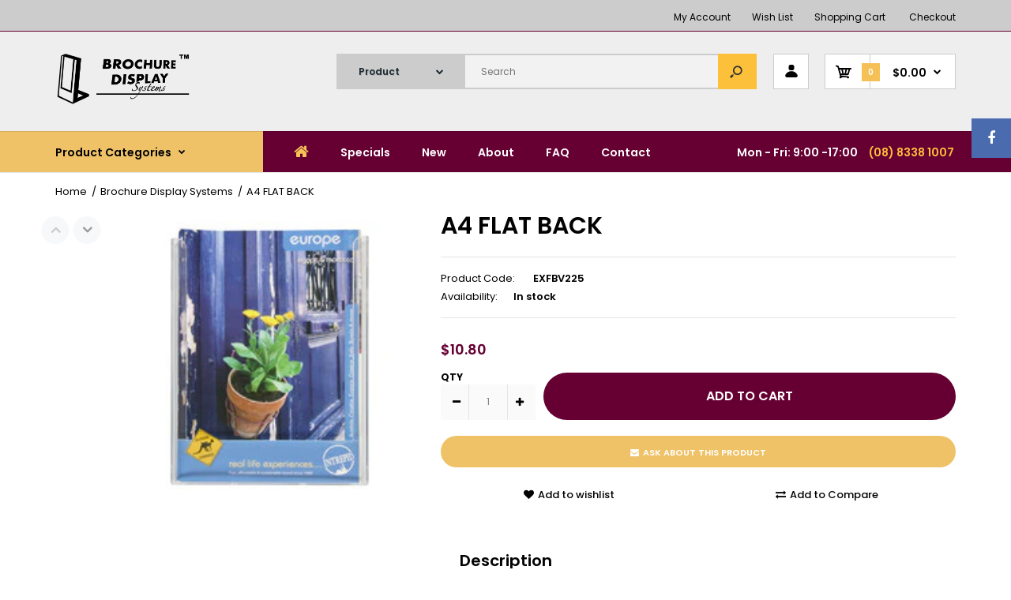

--- FILE ---
content_type: text/html; charset=utf-8
request_url: https://brochuredisplay.com.au/products/exfbv225
body_size: 27295
content:
<!DOCTYPE html>
<!--[if IE 7]><html lang="en" class="ie7 responsive"><![endif]-->
<!--[if IE 8]><html lang="en" class="ie8 responsive"><![endif]-->
<!--[if IE 9]><html lang="en" class="ie9 responsive"><![endif]-->
<!--[if !IE]><!--><html lang="en" class="responsive"><!--<![endif]-->
<head>
  <meta charset="utf-8" />
  <!--[if IE]><meta http-equiv='X-UA-Compatible' content='IE=edge,chrome=1' /><![endif]--><meta name="viewport" content="width=device-width, initial-scale=1, minimum-scale=1, maximum-scale=1" /><link rel="canonical" href="https://brochuredisplay.com.au/products/exfbv225" /><link rel="shortcut icon" href="//brochuredisplay.com.au/cdn/shop/t/7/assets/favicon.png?v=170621983112899495501541074297" type="image/x-icon" /><link rel="apple-touch-icon-precomposed" href="//brochuredisplay.com.au/cdn/shop/t/7/assets/iphone_icon.png?v=1641103216689454311541074297" /><link rel="apple-touch-icon-precomposed" sizes="114x114" href="//brochuredisplay.com.au/cdn/shop/t/7/assets/iphone_icon_retina.png?v=52059029954176669971541074298" /><link rel="apple-touch-icon-precomposed" sizes="72x72" href="//brochuredisplay.com.au/cdn/shop/t/7/assets/ipad_icon.png?v=58155967588330170641541074298" /><link rel="apple-touch-icon-precomposed" sizes="144x144" href="//brochuredisplay.com.au/cdn/shop/t/7/assets/ipad_icon_retina.png?v=117477393410387609031541074298" /><meta name="description" content="Used as a individual wall brochure holder not linked to another holder. Used as counter brochure holder with use of a base bracket (EXVS80) Used in all free standing brochure display systems such as carousels, trolleys, lobby and foyer stands. Used ad an A4 slatwall brochure holder with the use of slatwall clip (EXSPW7" /><title>A4 FLAT BACK | Brochure Display Systems</title>
<link href="//fonts.googleapis.com/css?family=Poppins:300italic,400italic,500italic,600italic,700italic,800italic,100,200,300,400,500,600,700,800&subset=cyrillic-ext,greek-ext,latin,latin-ext,cyrillic,greek,vietnamese" rel='stylesheet' type='text/css' />
<!-- /snippets/social-meta-tags.liquid -->
<meta property="og:site_name" content="Brochure Display Systems">
<meta property="og:url" content="https://brochuredisplay.com.au/products/exfbv225">
<meta property="og:title" content="A4 FLAT BACK">
<meta property="og:type" content="product">
<meta property="og:description" content="Used as a individual wall brochure holder not linked to another holder. Used as counter brochure holder with use of a base bracket (EXVS80) Used in all free standing brochure display systems such as carousels, trolleys, lobby and foyer stands. Used ad an A4 slatwall brochure holder with the use of slatwall clip (EXSPW7"><meta property="og:price:amount" content="10.80">
  <meta property="og:price:currency" content="AUD">
  <meta property="og:price:amount_currency" content="$10.80"><meta property="og:image" content="http://brochuredisplay.com.au/cdn/shop/products/EXFBV225_1024x1024.jpg?v=1544504404">
<meta property="og:image:secure_url" content="https://brochuredisplay.com.au/cdn/shop/products/EXFBV225_1024x1024.jpg?v=1544504404">

<meta name="twitter:site" content="@">
<meta name="twitter:card" content="summary_large_image">
<meta name="twitter:title" content="A4 FLAT BACK">
<meta name="twitter:description" content="Used as a individual wall brochure holder not linked to another holder. Used as counter brochure holder with use of a base bracket (EXVS80) Used in all free standing brochure display systems such as carousels, trolleys, lobby and foyer stands. Used ad an A4 slatwall brochure holder with the use of slatwall clip (EXSPW7">
<link href="//brochuredisplay.com.au/cdn/shop/t/7/assets/rt.vendors.scss.css?v=53262546202123597851674779975" rel="stylesheet" type="text/css" media="all" /><link href="//brochuredisplay.com.au/cdn/shop/t/7/assets/rt.application.scss.css?v=138846810360717366461674779975" rel="stylesheet" type="text/css" media="all" /><link href="//brochuredisplay.com.au/cdn/shop/t/7/assets/rt.custom.scss.css?v=130077686892079858831674779975" rel="stylesheet" type="text/css" media="all" /><link href="//brochuredisplay.com.au/cdn/shop/t/7/assets/custom_code.scss.css?v=58315118678863158711541073006" rel="stylesheet" type="text/css" media="all" /><script>
window.sidebar=!1,
window.template="product",
window.rtl=!1,
window.popup_mailchimp_expire=0,
window.popup_mailchimp_period=10,
window.popup_mailchimp_delay=200,
window.popup_mailchimp_close=0,
window.products={},window.product_image_zoom=1,
window.asset_url="//brochuredisplay.com.au/cdn/shop/t/7/assets/?64",
window.swatch_color=false,
window.swatch_size=false,
window.shopping_cart_type="ajax_popup",
window.contact_map_address="2/2 Meredith Street, Newton, 5074, SA",
window.money_format="${{amount}}",
window.show_multiple_currencies=false,window.all_results_text="See all results",
window.megamenu_active=!1,
window.megamenu_hover=!1,
window.megamenu_responsive=!1,
window.megamenu_responsive_design="yes",
window.fixed_header="menu",
window.compare="1",
window.pitem_row="2",
window.swatch_color="",
window.swatch_size="",
window.swatch_color_advanced="";
window.hn_use = false;
window.hn_once = false;
window.social_instagram = false;
var theme = {
  apps: {
    details: "Details",
    buyNow: "Buy now",
  },
  strings: {
    addToCart: "Add to cart",
    soldOut: "Out of stock",
    unavailable: "Unavailable",
    inStock: "In stock",
    available: "Available: ",
    outStock: "Out of stock",
    sale: "Sale",
    btn_select_options: "Select options",
    btn_add_to_cart: "Add to cart"
  },
  inventory: true,
  sale_percentages: null,
  asset_url: "\/\/brochuredisplay.com.au\/cdn\/shop\/t\/7\/assets\/?64"
}
 
</script>
<script src="//brochuredisplay.com.au/cdn/shop/t/7/assets/jquery-2.1.4.min.js?v=3135571069599077391541073012" defer="defer"></script><link rel="stylesheet" type="text/css" href="https://storage.googleapis.com/revolutionslider/revolution/fonts/pe-icon-7-stroke/css/pe-icon-7-stroke.css"><link rel="stylesheet" type="text/css" href="https://storage.googleapis.com/revolutionslider/revolution/css/settings.css"><link rel="stylesheet" type="text/css" href="https://storage.googleapis.com/revolutionslider/revolution/css/navigation.css"><link rel="stylesheet" type="text/css" href="https://storage.googleapis.com/revolutionslider/revolution/css/layers.css"><script src="https://storage.googleapis.com/revolutionslider/revolution/js/jquery.themepunch.tools.min.js" defer="defer"></script><script src="https://storage.googleapis.com/revolutionslider/revolution/js/jquery.themepunch.revolution.min.js" defer="defer"></script><script type="text/javascript">
  var weketingShop = {
    shop:"brochuredisplay-com-au.myshopify.com",
    moneyFormat:"${{amount}}",
    cartJson:0,productJson:{"id":1892046995545,"title":"A4 FLAT BACK","handle":"exfbv225","description":"\u003cdiv class=\"productdetails\"\u003e\n\u003cdiv\u003e\n\u003cul class=\"fusion-checklist\"\u003e\n\u003cli class=\"fusion-li-item size-small\"\u003e\n\u003cdiv class=\"fusion-li-item-content\"\u003eUsed as a individual wall brochure holder not linked to another holder.\u003c\/div\u003e\n\u003c\/li\u003e\n\u003cli class=\"fusion-li-item size-small\"\u003e\n\u003cdiv class=\"fusion-li-item-content\"\u003eUsed as counter brochure holder with use of a base bracket (EXVS80)\u003c\/div\u003e\n\u003c\/li\u003e\n\u003cli class=\"fusion-li-item size-small\"\u003e\n\u003cdiv class=\"fusion-li-item-content\"\u003eUsed in all free standing brochure display systems such as carousels, trolleys, lobby and foyer stands.\u003c\/div\u003e\n\u003c\/li\u003e\n\u003cli class=\"fusion-li-item size-small\"\u003e\n\u003cdiv class=\"fusion-li-item-content\"\u003eUsed ad an A4 slatwall brochure holder with the use of slatwall clip (EXSPW75).\u003c\/div\u003e\n\u003c\/li\u003e\n\u003cli class=\"fusion-li-item size-small\"\u003e\n\u003cdiv class=\"fusion-li-item-content\"\u003eHolds A4 brochures in portrait format.\u003c\/div\u003e\n\u003c\/li\u003e\n\u003cli class=\"fusion-li-item size-small\"\u003e\n\u003cdiv class=\"fusion-li-item-content\"\u003eScratch resistant glass like appearance.\u003c\/div\u003e\n\u003c\/li\u003e\n\u003cli class=\"fusion-li-item size-small\"\u003e\n\u003cdiv class=\"fusion-li-item-content\"\u003eEconomical-very price competitive.\u003c\/div\u003e\n\u003c\/li\u003e\n\u003cli class=\"fusion-li-item size-small\"\u003e\n\u003cdiv class=\"fusion-li-item-content\"\u003eLight and durable.\u003c\/div\u003e\n\u003c\/li\u003e\n\u003cli class=\"fusion-li-item size-small\"\u003e\n\u003cdiv class=\"fusion-li-item-content\"\u003eFull height support of brochures to prevent bending at the top of the unit.\u003c\/div\u003e\n\u003c\/li\u003e\n\u003cli class=\"fusion-li-item size-small\"\u003e\n\u003cdiv class=\"fusion-li-item-content\"\u003e100% exposure of brochures through clear front\u003c\/div\u003e\n\u003c\/li\u003e\n\u003c\/ul\u003e\n\u003c\/div\u003e\n\u003c\/div\u003e\n\u003cp class=\"small\"\u003e(\u003cspan itemprop=\"productID\"\u003eEXFBV225\u003c\/span\u003e)\u003c\/p\u003e\n\u003ch2 class=\"product-h2\"\u003eSpecifications\u003c\/h2\u003e\n\u003ctable class=\"shop_attributes\"\u003e\n\u003ctbody\u003e\n\u003ctr\u003e\n\u003cth\u003eInternal Dimensions\u003c\/th\u003e\n\u003ctd\u003e\n\u003cp\u003e(WxHxD ) 218mm x 285mm x 30mm.\u003c\/p\u003e\n\u003c\/td\u003e\n\u003c\/tr\u003e\n\u003ctr class=\"alt\"\u003e\n\u003cth\u003eExternal Dimensions\u003c\/th\u003e\n\u003ctd\u003e\n\u003cp\u003e(WxHxD ) 225mm x 285mm x 34mm\u003c\/p\u003e\n\u003c\/td\u003e\n\u003c\/tr\u003e\n\u003ctr\u003e\n\u003cth\u003eMaterial\u003c\/th\u003e\n\u003ctd\u003e\n\u003cp\u003eMade from clear high impact polystyrene.\u003c\/p\u003e\n\u003c\/td\u003e\n\u003c\/tr\u003e\n\u003c\/tbody\u003e\n\u003c\/table\u003e","published_at":"2018-12-01T11:15:53+10:30","created_at":"2018-12-01T11:15:54+10:30","vendor":"Brochure Display Systems","type":"A4 Holders","tags":["c","w"],"price":1080,"price_min":1080,"price_max":1080,"available":true,"price_varies":false,"compare_at_price":null,"compare_at_price_min":0,"compare_at_price_max":0,"compare_at_price_varies":false,"variants":[{"id":18653727686745,"title":"Default Title","option1":"Default Title","option2":null,"option3":null,"sku":"EXFBV225","requires_shipping":true,"taxable":true,"featured_image":null,"available":true,"name":"A4 FLAT BACK","public_title":null,"options":["Default Title"],"price":1080,"weight":650,"compare_at_price":null,"inventory_management":null,"barcode":"","requires_selling_plan":false,"selling_plan_allocations":[]}],"images":["\/\/brochuredisplay.com.au\/cdn\/shop\/products\/EXFBV225.jpg?v=1544504404"],"featured_image":"\/\/brochuredisplay.com.au\/cdn\/shop\/products\/EXFBV225.jpg?v=1544504404","options":["Title"],"media":[{"alt":null,"id":1664360644697,"position":1,"preview_image":{"aspect_ratio":1.0,"height":220,"width":220,"src":"\/\/brochuredisplay.com.au\/cdn\/shop\/products\/EXFBV225.jpg?v=1544504404"},"aspect_ratio":1.0,"height":220,"media_type":"image","src":"\/\/brochuredisplay.com.au\/cdn\/shop\/products\/EXFBV225.jpg?v=1544504404","width":220}],"requires_selling_plan":false,"selling_plan_groups":[],"content":"\u003cdiv class=\"productdetails\"\u003e\n\u003cdiv\u003e\n\u003cul class=\"fusion-checklist\"\u003e\n\u003cli class=\"fusion-li-item size-small\"\u003e\n\u003cdiv class=\"fusion-li-item-content\"\u003eUsed as a individual wall brochure holder not linked to another holder.\u003c\/div\u003e\n\u003c\/li\u003e\n\u003cli class=\"fusion-li-item size-small\"\u003e\n\u003cdiv class=\"fusion-li-item-content\"\u003eUsed as counter brochure holder with use of a base bracket (EXVS80)\u003c\/div\u003e\n\u003c\/li\u003e\n\u003cli class=\"fusion-li-item size-small\"\u003e\n\u003cdiv class=\"fusion-li-item-content\"\u003eUsed in all free standing brochure display systems such as carousels, trolleys, lobby and foyer stands.\u003c\/div\u003e\n\u003c\/li\u003e\n\u003cli class=\"fusion-li-item size-small\"\u003e\n\u003cdiv class=\"fusion-li-item-content\"\u003eUsed ad an A4 slatwall brochure holder with the use of slatwall clip (EXSPW75).\u003c\/div\u003e\n\u003c\/li\u003e\n\u003cli class=\"fusion-li-item size-small\"\u003e\n\u003cdiv class=\"fusion-li-item-content\"\u003eHolds A4 brochures in portrait format.\u003c\/div\u003e\n\u003c\/li\u003e\n\u003cli class=\"fusion-li-item size-small\"\u003e\n\u003cdiv class=\"fusion-li-item-content\"\u003eScratch resistant glass like appearance.\u003c\/div\u003e\n\u003c\/li\u003e\n\u003cli class=\"fusion-li-item size-small\"\u003e\n\u003cdiv class=\"fusion-li-item-content\"\u003eEconomical-very price competitive.\u003c\/div\u003e\n\u003c\/li\u003e\n\u003cli class=\"fusion-li-item size-small\"\u003e\n\u003cdiv class=\"fusion-li-item-content\"\u003eLight and durable.\u003c\/div\u003e\n\u003c\/li\u003e\n\u003cli class=\"fusion-li-item size-small\"\u003e\n\u003cdiv class=\"fusion-li-item-content\"\u003eFull height support of brochures to prevent bending at the top of the unit.\u003c\/div\u003e\n\u003c\/li\u003e\n\u003cli class=\"fusion-li-item size-small\"\u003e\n\u003cdiv class=\"fusion-li-item-content\"\u003e100% exposure of brochures through clear front\u003c\/div\u003e\n\u003c\/li\u003e\n\u003c\/ul\u003e\n\u003c\/div\u003e\n\u003c\/div\u003e\n\u003cp class=\"small\"\u003e(\u003cspan itemprop=\"productID\"\u003eEXFBV225\u003c\/span\u003e)\u003c\/p\u003e\n\u003ch2 class=\"product-h2\"\u003eSpecifications\u003c\/h2\u003e\n\u003ctable class=\"shop_attributes\"\u003e\n\u003ctbody\u003e\n\u003ctr\u003e\n\u003cth\u003eInternal Dimensions\u003c\/th\u003e\n\u003ctd\u003e\n\u003cp\u003e(WxHxD ) 218mm x 285mm x 30mm.\u003c\/p\u003e\n\u003c\/td\u003e\n\u003c\/tr\u003e\n\u003ctr class=\"alt\"\u003e\n\u003cth\u003eExternal Dimensions\u003c\/th\u003e\n\u003ctd\u003e\n\u003cp\u003e(WxHxD ) 225mm x 285mm x 34mm\u003c\/p\u003e\n\u003c\/td\u003e\n\u003c\/tr\u003e\n\u003ctr\u003e\n\u003cth\u003eMaterial\u003c\/th\u003e\n\u003ctd\u003e\n\u003cp\u003eMade from clear high impact polystyrene.\u003c\/p\u003e\n\u003c\/td\u003e\n\u003c\/tr\u003e\n\u003c\/tbody\u003e\n\u003c\/table\u003e"},};
</script><script>window.performance && window.performance.mark && window.performance.mark('shopify.content_for_header.start');</script><meta id="shopify-digital-wallet" name="shopify-digital-wallet" content="/6651281497/digital_wallets/dialog">
<meta name="shopify-checkout-api-token" content="8bb959590903578587c41f1728a03066">
<link rel="alternate" type="application/json+oembed" href="https://brochuredisplay.com.au/products/exfbv225.oembed">
<script async="async" src="/checkouts/internal/preloads.js?locale=en-AU"></script>
<link rel="preconnect" href="https://shop.app" crossorigin="anonymous">
<script async="async" src="https://shop.app/checkouts/internal/preloads.js?locale=en-AU&shop_id=6651281497" crossorigin="anonymous"></script>
<script id="shopify-features" type="application/json">{"accessToken":"8bb959590903578587c41f1728a03066","betas":["rich-media-storefront-analytics"],"domain":"brochuredisplay.com.au","predictiveSearch":true,"shopId":6651281497,"locale":"en"}</script>
<script>var Shopify = Shopify || {};
Shopify.shop = "brochuredisplay-com-au.myshopify.com";
Shopify.locale = "en";
Shopify.currency = {"active":"AUD","rate":"1.0"};
Shopify.country = "AU";
Shopify.theme = {"name":"Fastor Market2","id":42418208857,"schema_name":"Fastor","schema_version":"4.1.1","theme_store_id":null,"role":"main"};
Shopify.theme.handle = "null";
Shopify.theme.style = {"id":null,"handle":null};
Shopify.cdnHost = "brochuredisplay.com.au/cdn";
Shopify.routes = Shopify.routes || {};
Shopify.routes.root = "/";</script>
<script type="module">!function(o){(o.Shopify=o.Shopify||{}).modules=!0}(window);</script>
<script>!function(o){function n(){var o=[];function n(){o.push(Array.prototype.slice.apply(arguments))}return n.q=o,n}var t=o.Shopify=o.Shopify||{};t.loadFeatures=n(),t.autoloadFeatures=n()}(window);</script>
<script>
  window.ShopifyPay = window.ShopifyPay || {};
  window.ShopifyPay.apiHost = "shop.app\/pay";
  window.ShopifyPay.redirectState = null;
</script>
<script id="shop-js-analytics" type="application/json">{"pageType":"product"}</script>
<script defer="defer" async type="module" src="//brochuredisplay.com.au/cdn/shopifycloud/shop-js/modules/v2/client.init-shop-cart-sync_C5BV16lS.en.esm.js"></script>
<script defer="defer" async type="module" src="//brochuredisplay.com.au/cdn/shopifycloud/shop-js/modules/v2/chunk.common_CygWptCX.esm.js"></script>
<script type="module">
  await import("//brochuredisplay.com.au/cdn/shopifycloud/shop-js/modules/v2/client.init-shop-cart-sync_C5BV16lS.en.esm.js");
await import("//brochuredisplay.com.au/cdn/shopifycloud/shop-js/modules/v2/chunk.common_CygWptCX.esm.js");

  window.Shopify.SignInWithShop?.initShopCartSync?.({"fedCMEnabled":true,"windoidEnabled":true});

</script>
<script>
  window.Shopify = window.Shopify || {};
  if (!window.Shopify.featureAssets) window.Shopify.featureAssets = {};
  window.Shopify.featureAssets['shop-js'] = {"shop-cart-sync":["modules/v2/client.shop-cart-sync_ZFArdW7E.en.esm.js","modules/v2/chunk.common_CygWptCX.esm.js"],"init-fed-cm":["modules/v2/client.init-fed-cm_CmiC4vf6.en.esm.js","modules/v2/chunk.common_CygWptCX.esm.js"],"shop-button":["modules/v2/client.shop-button_tlx5R9nI.en.esm.js","modules/v2/chunk.common_CygWptCX.esm.js"],"shop-cash-offers":["modules/v2/client.shop-cash-offers_DOA2yAJr.en.esm.js","modules/v2/chunk.common_CygWptCX.esm.js","modules/v2/chunk.modal_D71HUcav.esm.js"],"init-windoid":["modules/v2/client.init-windoid_sURxWdc1.en.esm.js","modules/v2/chunk.common_CygWptCX.esm.js"],"shop-toast-manager":["modules/v2/client.shop-toast-manager_ClPi3nE9.en.esm.js","modules/v2/chunk.common_CygWptCX.esm.js"],"init-shop-email-lookup-coordinator":["modules/v2/client.init-shop-email-lookup-coordinator_B8hsDcYM.en.esm.js","modules/v2/chunk.common_CygWptCX.esm.js"],"init-shop-cart-sync":["modules/v2/client.init-shop-cart-sync_C5BV16lS.en.esm.js","modules/v2/chunk.common_CygWptCX.esm.js"],"avatar":["modules/v2/client.avatar_BTnouDA3.en.esm.js"],"pay-button":["modules/v2/client.pay-button_FdsNuTd3.en.esm.js","modules/v2/chunk.common_CygWptCX.esm.js"],"init-customer-accounts":["modules/v2/client.init-customer-accounts_DxDtT_ad.en.esm.js","modules/v2/client.shop-login-button_C5VAVYt1.en.esm.js","modules/v2/chunk.common_CygWptCX.esm.js","modules/v2/chunk.modal_D71HUcav.esm.js"],"init-shop-for-new-customer-accounts":["modules/v2/client.init-shop-for-new-customer-accounts_ChsxoAhi.en.esm.js","modules/v2/client.shop-login-button_C5VAVYt1.en.esm.js","modules/v2/chunk.common_CygWptCX.esm.js","modules/v2/chunk.modal_D71HUcav.esm.js"],"shop-login-button":["modules/v2/client.shop-login-button_C5VAVYt1.en.esm.js","modules/v2/chunk.common_CygWptCX.esm.js","modules/v2/chunk.modal_D71HUcav.esm.js"],"init-customer-accounts-sign-up":["modules/v2/client.init-customer-accounts-sign-up_CPSyQ0Tj.en.esm.js","modules/v2/client.shop-login-button_C5VAVYt1.en.esm.js","modules/v2/chunk.common_CygWptCX.esm.js","modules/v2/chunk.modal_D71HUcav.esm.js"],"shop-follow-button":["modules/v2/client.shop-follow-button_Cva4Ekp9.en.esm.js","modules/v2/chunk.common_CygWptCX.esm.js","modules/v2/chunk.modal_D71HUcav.esm.js"],"checkout-modal":["modules/v2/client.checkout-modal_BPM8l0SH.en.esm.js","modules/v2/chunk.common_CygWptCX.esm.js","modules/v2/chunk.modal_D71HUcav.esm.js"],"lead-capture":["modules/v2/client.lead-capture_Bi8yE_yS.en.esm.js","modules/v2/chunk.common_CygWptCX.esm.js","modules/v2/chunk.modal_D71HUcav.esm.js"],"shop-login":["modules/v2/client.shop-login_D6lNrXab.en.esm.js","modules/v2/chunk.common_CygWptCX.esm.js","modules/v2/chunk.modal_D71HUcav.esm.js"],"payment-terms":["modules/v2/client.payment-terms_CZxnsJam.en.esm.js","modules/v2/chunk.common_CygWptCX.esm.js","modules/v2/chunk.modal_D71HUcav.esm.js"]};
</script>
<script id="__st">var __st={"a":6651281497,"offset":37800,"reqid":"c5d051b9-6a1f-4ddb-bd7d-c3dd117a9cac-1768738905","pageurl":"brochuredisplay.com.au\/products\/exfbv225","u":"6b72ae8ab5a2","p":"product","rtyp":"product","rid":1892046995545};</script>
<script>window.ShopifyPaypalV4VisibilityTracking = true;</script>
<script id="captcha-bootstrap">!function(){'use strict';const t='contact',e='account',n='new_comment',o=[[t,t],['blogs',n],['comments',n],[t,'customer']],c=[[e,'customer_login'],[e,'guest_login'],[e,'recover_customer_password'],[e,'create_customer']],r=t=>t.map((([t,e])=>`form[action*='/${t}']:not([data-nocaptcha='true']) input[name='form_type'][value='${e}']`)).join(','),a=t=>()=>t?[...document.querySelectorAll(t)].map((t=>t.form)):[];function s(){const t=[...o],e=r(t);return a(e)}const i='password',u='form_key',d=['recaptcha-v3-token','g-recaptcha-response','h-captcha-response',i],f=()=>{try{return window.sessionStorage}catch{return}},m='__shopify_v',_=t=>t.elements[u];function p(t,e,n=!1){try{const o=window.sessionStorage,c=JSON.parse(o.getItem(e)),{data:r}=function(t){const{data:e,action:n}=t;return t[m]||n?{data:e,action:n}:{data:t,action:n}}(c);for(const[e,n]of Object.entries(r))t.elements[e]&&(t.elements[e].value=n);n&&o.removeItem(e)}catch(o){console.error('form repopulation failed',{error:o})}}const l='form_type',E='cptcha';function T(t){t.dataset[E]=!0}const w=window,h=w.document,L='Shopify',v='ce_forms',y='captcha';let A=!1;((t,e)=>{const n=(g='f06e6c50-85a8-45c8-87d0-21a2b65856fe',I='https://cdn.shopify.com/shopifycloud/storefront-forms-hcaptcha/ce_storefront_forms_captcha_hcaptcha.v1.5.2.iife.js',D={infoText:'Protected by hCaptcha',privacyText:'Privacy',termsText:'Terms'},(t,e,n)=>{const o=w[L][v],c=o.bindForm;if(c)return c(t,g,e,D).then(n);var r;o.q.push([[t,g,e,D],n]),r=I,A||(h.body.append(Object.assign(h.createElement('script'),{id:'captcha-provider',async:!0,src:r})),A=!0)});var g,I,D;w[L]=w[L]||{},w[L][v]=w[L][v]||{},w[L][v].q=[],w[L][y]=w[L][y]||{},w[L][y].protect=function(t,e){n(t,void 0,e),T(t)},Object.freeze(w[L][y]),function(t,e,n,w,h,L){const[v,y,A,g]=function(t,e,n){const i=e?o:[],u=t?c:[],d=[...i,...u],f=r(d),m=r(i),_=r(d.filter((([t,e])=>n.includes(e))));return[a(f),a(m),a(_),s()]}(w,h,L),I=t=>{const e=t.target;return e instanceof HTMLFormElement?e:e&&e.form},D=t=>v().includes(t);t.addEventListener('submit',(t=>{const e=I(t);if(!e)return;const n=D(e)&&!e.dataset.hcaptchaBound&&!e.dataset.recaptchaBound,o=_(e),c=g().includes(e)&&(!o||!o.value);(n||c)&&t.preventDefault(),c&&!n&&(function(t){try{if(!f())return;!function(t){const e=f();if(!e)return;const n=_(t);if(!n)return;const o=n.value;o&&e.removeItem(o)}(t);const e=Array.from(Array(32),(()=>Math.random().toString(36)[2])).join('');!function(t,e){_(t)||t.append(Object.assign(document.createElement('input'),{type:'hidden',name:u})),t.elements[u].value=e}(t,e),function(t,e){const n=f();if(!n)return;const o=[...t.querySelectorAll(`input[type='${i}']`)].map((({name:t})=>t)),c=[...d,...o],r={};for(const[a,s]of new FormData(t).entries())c.includes(a)||(r[a]=s);n.setItem(e,JSON.stringify({[m]:1,action:t.action,data:r}))}(t,e)}catch(e){console.error('failed to persist form',e)}}(e),e.submit())}));const S=(t,e)=>{t&&!t.dataset[E]&&(n(t,e.some((e=>e===t))),T(t))};for(const o of['focusin','change'])t.addEventListener(o,(t=>{const e=I(t);D(e)&&S(e,y())}));const B=e.get('form_key'),M=e.get(l),P=B&&M;t.addEventListener('DOMContentLoaded',(()=>{const t=y();if(P)for(const e of t)e.elements[l].value===M&&p(e,B);[...new Set([...A(),...v().filter((t=>'true'===t.dataset.shopifyCaptcha))])].forEach((e=>S(e,t)))}))}(h,new URLSearchParams(w.location.search),n,t,e,['guest_login'])})(!0,!0)}();</script>
<script integrity="sha256-4kQ18oKyAcykRKYeNunJcIwy7WH5gtpwJnB7kiuLZ1E=" data-source-attribution="shopify.loadfeatures" defer="defer" src="//brochuredisplay.com.au/cdn/shopifycloud/storefront/assets/storefront/load_feature-a0a9edcb.js" crossorigin="anonymous"></script>
<script crossorigin="anonymous" defer="defer" src="//brochuredisplay.com.au/cdn/shopifycloud/storefront/assets/shopify_pay/storefront-65b4c6d7.js?v=20250812"></script>
<script data-source-attribution="shopify.dynamic_checkout.dynamic.init">var Shopify=Shopify||{};Shopify.PaymentButton=Shopify.PaymentButton||{isStorefrontPortableWallets:!0,init:function(){window.Shopify.PaymentButton.init=function(){};var t=document.createElement("script");t.src="https://brochuredisplay.com.au/cdn/shopifycloud/portable-wallets/latest/portable-wallets.en.js",t.type="module",document.head.appendChild(t)}};
</script>
<script data-source-attribution="shopify.dynamic_checkout.buyer_consent">
  function portableWalletsHideBuyerConsent(e){var t=document.getElementById("shopify-buyer-consent"),n=document.getElementById("shopify-subscription-policy-button");t&&n&&(t.classList.add("hidden"),t.setAttribute("aria-hidden","true"),n.removeEventListener("click",e))}function portableWalletsShowBuyerConsent(e){var t=document.getElementById("shopify-buyer-consent"),n=document.getElementById("shopify-subscription-policy-button");t&&n&&(t.classList.remove("hidden"),t.removeAttribute("aria-hidden"),n.addEventListener("click",e))}window.Shopify?.PaymentButton&&(window.Shopify.PaymentButton.hideBuyerConsent=portableWalletsHideBuyerConsent,window.Shopify.PaymentButton.showBuyerConsent=portableWalletsShowBuyerConsent);
</script>
<script data-source-attribution="shopify.dynamic_checkout.cart.bootstrap">document.addEventListener("DOMContentLoaded",(function(){function t(){return document.querySelector("shopify-accelerated-checkout-cart, shopify-accelerated-checkout")}if(t())Shopify.PaymentButton.init();else{new MutationObserver((function(e,n){t()&&(Shopify.PaymentButton.init(),n.disconnect())})).observe(document.body,{childList:!0,subtree:!0})}}));
</script>
<link id="shopify-accelerated-checkout-styles" rel="stylesheet" media="screen" href="https://brochuredisplay.com.au/cdn/shopifycloud/portable-wallets/latest/accelerated-checkout-backwards-compat.css" crossorigin="anonymous">
<style id="shopify-accelerated-checkout-cart">
        #shopify-buyer-consent {
  margin-top: 1em;
  display: inline-block;
  width: 100%;
}

#shopify-buyer-consent.hidden {
  display: none;
}

#shopify-subscription-policy-button {
  background: none;
  border: none;
  padding: 0;
  text-decoration: underline;
  font-size: inherit;
  cursor: pointer;
}

#shopify-subscription-policy-button::before {
  box-shadow: none;
}

      </style>

<script>window.performance && window.performance.mark && window.performance.mark('shopify.content_for_header.end');</script>
<link href="https://monorail-edge.shopifysvc.com" rel="dns-prefetch">
<script>(function(){if ("sendBeacon" in navigator && "performance" in window) {try {var session_token_from_headers = performance.getEntriesByType('navigation')[0].serverTiming.find(x => x.name == '_s').description;} catch {var session_token_from_headers = undefined;}var session_cookie_matches = document.cookie.match(/_shopify_s=([^;]*)/);var session_token_from_cookie = session_cookie_matches && session_cookie_matches.length === 2 ? session_cookie_matches[1] : "";var session_token = session_token_from_headers || session_token_from_cookie || "";function handle_abandonment_event(e) {var entries = performance.getEntries().filter(function(entry) {return /monorail-edge.shopifysvc.com/.test(entry.name);});if (!window.abandonment_tracked && entries.length === 0) {window.abandonment_tracked = true;var currentMs = Date.now();var navigation_start = performance.timing.navigationStart;var payload = {shop_id: 6651281497,url: window.location.href,navigation_start,duration: currentMs - navigation_start,session_token,page_type: "product"};window.navigator.sendBeacon("https://monorail-edge.shopifysvc.com/v1/produce", JSON.stringify({schema_id: "online_store_buyer_site_abandonment/1.1",payload: payload,metadata: {event_created_at_ms: currentMs,event_sent_at_ms: currentMs}}));}}window.addEventListener('pagehide', handle_abandonment_event);}}());</script>
<script id="web-pixels-manager-setup">(function e(e,d,r,n,o){if(void 0===o&&(o={}),!Boolean(null===(a=null===(i=window.Shopify)||void 0===i?void 0:i.analytics)||void 0===a?void 0:a.replayQueue)){var i,a;window.Shopify=window.Shopify||{};var t=window.Shopify;t.analytics=t.analytics||{};var s=t.analytics;s.replayQueue=[],s.publish=function(e,d,r){return s.replayQueue.push([e,d,r]),!0};try{self.performance.mark("wpm:start")}catch(e){}var l=function(){var e={modern:/Edge?\/(1{2}[4-9]|1[2-9]\d|[2-9]\d{2}|\d{4,})\.\d+(\.\d+|)|Firefox\/(1{2}[4-9]|1[2-9]\d|[2-9]\d{2}|\d{4,})\.\d+(\.\d+|)|Chrom(ium|e)\/(9{2}|\d{3,})\.\d+(\.\d+|)|(Maci|X1{2}).+ Version\/(15\.\d+|(1[6-9]|[2-9]\d|\d{3,})\.\d+)([,.]\d+|)( \(\w+\)|)( Mobile\/\w+|) Safari\/|Chrome.+OPR\/(9{2}|\d{3,})\.\d+\.\d+|(CPU[ +]OS|iPhone[ +]OS|CPU[ +]iPhone|CPU IPhone OS|CPU iPad OS)[ +]+(15[._]\d+|(1[6-9]|[2-9]\d|\d{3,})[._]\d+)([._]\d+|)|Android:?[ /-](13[3-9]|1[4-9]\d|[2-9]\d{2}|\d{4,})(\.\d+|)(\.\d+|)|Android.+Firefox\/(13[5-9]|1[4-9]\d|[2-9]\d{2}|\d{4,})\.\d+(\.\d+|)|Android.+Chrom(ium|e)\/(13[3-9]|1[4-9]\d|[2-9]\d{2}|\d{4,})\.\d+(\.\d+|)|SamsungBrowser\/([2-9]\d|\d{3,})\.\d+/,legacy:/Edge?\/(1[6-9]|[2-9]\d|\d{3,})\.\d+(\.\d+|)|Firefox\/(5[4-9]|[6-9]\d|\d{3,})\.\d+(\.\d+|)|Chrom(ium|e)\/(5[1-9]|[6-9]\d|\d{3,})\.\d+(\.\d+|)([\d.]+$|.*Safari\/(?![\d.]+ Edge\/[\d.]+$))|(Maci|X1{2}).+ Version\/(10\.\d+|(1[1-9]|[2-9]\d|\d{3,})\.\d+)([,.]\d+|)( \(\w+\)|)( Mobile\/\w+|) Safari\/|Chrome.+OPR\/(3[89]|[4-9]\d|\d{3,})\.\d+\.\d+|(CPU[ +]OS|iPhone[ +]OS|CPU[ +]iPhone|CPU IPhone OS|CPU iPad OS)[ +]+(10[._]\d+|(1[1-9]|[2-9]\d|\d{3,})[._]\d+)([._]\d+|)|Android:?[ /-](13[3-9]|1[4-9]\d|[2-9]\d{2}|\d{4,})(\.\d+|)(\.\d+|)|Mobile Safari.+OPR\/([89]\d|\d{3,})\.\d+\.\d+|Android.+Firefox\/(13[5-9]|1[4-9]\d|[2-9]\d{2}|\d{4,})\.\d+(\.\d+|)|Android.+Chrom(ium|e)\/(13[3-9]|1[4-9]\d|[2-9]\d{2}|\d{4,})\.\d+(\.\d+|)|Android.+(UC? ?Browser|UCWEB|U3)[ /]?(15\.([5-9]|\d{2,})|(1[6-9]|[2-9]\d|\d{3,})\.\d+)\.\d+|SamsungBrowser\/(5\.\d+|([6-9]|\d{2,})\.\d+)|Android.+MQ{2}Browser\/(14(\.(9|\d{2,})|)|(1[5-9]|[2-9]\d|\d{3,})(\.\d+|))(\.\d+|)|K[Aa][Ii]OS\/(3\.\d+|([4-9]|\d{2,})\.\d+)(\.\d+|)/},d=e.modern,r=e.legacy,n=navigator.userAgent;return n.match(d)?"modern":n.match(r)?"legacy":"unknown"}(),u="modern"===l?"modern":"legacy",c=(null!=n?n:{modern:"",legacy:""})[u],f=function(e){return[e.baseUrl,"/wpm","/b",e.hashVersion,"modern"===e.buildTarget?"m":"l",".js"].join("")}({baseUrl:d,hashVersion:r,buildTarget:u}),m=function(e){var d=e.version,r=e.bundleTarget,n=e.surface,o=e.pageUrl,i=e.monorailEndpoint;return{emit:function(e){var a=e.status,t=e.errorMsg,s=(new Date).getTime(),l=JSON.stringify({metadata:{event_sent_at_ms:s},events:[{schema_id:"web_pixels_manager_load/3.1",payload:{version:d,bundle_target:r,page_url:o,status:a,surface:n,error_msg:t},metadata:{event_created_at_ms:s}}]});if(!i)return console&&console.warn&&console.warn("[Web Pixels Manager] No Monorail endpoint provided, skipping logging."),!1;try{return self.navigator.sendBeacon.bind(self.navigator)(i,l)}catch(e){}var u=new XMLHttpRequest;try{return u.open("POST",i,!0),u.setRequestHeader("Content-Type","text/plain"),u.send(l),!0}catch(e){return console&&console.warn&&console.warn("[Web Pixels Manager] Got an unhandled error while logging to Monorail."),!1}}}}({version:r,bundleTarget:l,surface:e.surface,pageUrl:self.location.href,monorailEndpoint:e.monorailEndpoint});try{o.browserTarget=l,function(e){var d=e.src,r=e.async,n=void 0===r||r,o=e.onload,i=e.onerror,a=e.sri,t=e.scriptDataAttributes,s=void 0===t?{}:t,l=document.createElement("script"),u=document.querySelector("head"),c=document.querySelector("body");if(l.async=n,l.src=d,a&&(l.integrity=a,l.crossOrigin="anonymous"),s)for(var f in s)if(Object.prototype.hasOwnProperty.call(s,f))try{l.dataset[f]=s[f]}catch(e){}if(o&&l.addEventListener("load",o),i&&l.addEventListener("error",i),u)u.appendChild(l);else{if(!c)throw new Error("Did not find a head or body element to append the script");c.appendChild(l)}}({src:f,async:!0,onload:function(){if(!function(){var e,d;return Boolean(null===(d=null===(e=window.Shopify)||void 0===e?void 0:e.analytics)||void 0===d?void 0:d.initialized)}()){var d=window.webPixelsManager.init(e)||void 0;if(d){var r=window.Shopify.analytics;r.replayQueue.forEach((function(e){var r=e[0],n=e[1],o=e[2];d.publishCustomEvent(r,n,o)})),r.replayQueue=[],r.publish=d.publishCustomEvent,r.visitor=d.visitor,r.initialized=!0}}},onerror:function(){return m.emit({status:"failed",errorMsg:"".concat(f," has failed to load")})},sri:function(e){var d=/^sha384-[A-Za-z0-9+/=]+$/;return"string"==typeof e&&d.test(e)}(c)?c:"",scriptDataAttributes:o}),m.emit({status:"loading"})}catch(e){m.emit({status:"failed",errorMsg:(null==e?void 0:e.message)||"Unknown error"})}}})({shopId: 6651281497,storefrontBaseUrl: "https://brochuredisplay.com.au",extensionsBaseUrl: "https://extensions.shopifycdn.com/cdn/shopifycloud/web-pixels-manager",monorailEndpoint: "https://monorail-edge.shopifysvc.com/unstable/produce_batch",surface: "storefront-renderer",enabledBetaFlags: ["2dca8a86"],webPixelsConfigList: [{"id":"shopify-app-pixel","configuration":"{}","eventPayloadVersion":"v1","runtimeContext":"STRICT","scriptVersion":"0450","apiClientId":"shopify-pixel","type":"APP","privacyPurposes":["ANALYTICS","MARKETING"]},{"id":"shopify-custom-pixel","eventPayloadVersion":"v1","runtimeContext":"LAX","scriptVersion":"0450","apiClientId":"shopify-pixel","type":"CUSTOM","privacyPurposes":["ANALYTICS","MARKETING"]}],isMerchantRequest: false,initData: {"shop":{"name":"Brochure Display Systems","paymentSettings":{"currencyCode":"AUD"},"myshopifyDomain":"brochuredisplay-com-au.myshopify.com","countryCode":"AU","storefrontUrl":"https:\/\/brochuredisplay.com.au"},"customer":null,"cart":null,"checkout":null,"productVariants":[{"price":{"amount":10.8,"currencyCode":"AUD"},"product":{"title":"A4 FLAT BACK","vendor":"Brochure Display Systems","id":"1892046995545","untranslatedTitle":"A4 FLAT BACK","url":"\/products\/exfbv225","type":"A4 Holders"},"id":"18653727686745","image":{"src":"\/\/brochuredisplay.com.au\/cdn\/shop\/products\/EXFBV225.jpg?v=1544504404"},"sku":"EXFBV225","title":"Default Title","untranslatedTitle":"Default Title"}],"purchasingCompany":null},},"https://brochuredisplay.com.au/cdn","fcfee988w5aeb613cpc8e4bc33m6693e112",{"modern":"","legacy":""},{"shopId":"6651281497","storefrontBaseUrl":"https:\/\/brochuredisplay.com.au","extensionBaseUrl":"https:\/\/extensions.shopifycdn.com\/cdn\/shopifycloud\/web-pixels-manager","surface":"storefront-renderer","enabledBetaFlags":"[\"2dca8a86\"]","isMerchantRequest":"false","hashVersion":"fcfee988w5aeb613cpc8e4bc33m6693e112","publish":"custom","events":"[[\"page_viewed\",{}],[\"product_viewed\",{\"productVariant\":{\"price\":{\"amount\":10.8,\"currencyCode\":\"AUD\"},\"product\":{\"title\":\"A4 FLAT BACK\",\"vendor\":\"Brochure Display Systems\",\"id\":\"1892046995545\",\"untranslatedTitle\":\"A4 FLAT BACK\",\"url\":\"\/products\/exfbv225\",\"type\":\"A4 Holders\"},\"id\":\"18653727686745\",\"image\":{\"src\":\"\/\/brochuredisplay.com.au\/cdn\/shop\/products\/EXFBV225.jpg?v=1544504404\"},\"sku\":\"EXFBV225\",\"title\":\"Default Title\",\"untranslatedTitle\":\"Default Title\"}}]]"});</script><script>
  window.ShopifyAnalytics = window.ShopifyAnalytics || {};
  window.ShopifyAnalytics.meta = window.ShopifyAnalytics.meta || {};
  window.ShopifyAnalytics.meta.currency = 'AUD';
  var meta = {"product":{"id":1892046995545,"gid":"gid:\/\/shopify\/Product\/1892046995545","vendor":"Brochure Display Systems","type":"A4 Holders","handle":"exfbv225","variants":[{"id":18653727686745,"price":1080,"name":"A4 FLAT BACK","public_title":null,"sku":"EXFBV225"}],"remote":false},"page":{"pageType":"product","resourceType":"product","resourceId":1892046995545,"requestId":"c5d051b9-6a1f-4ddb-bd7d-c3dd117a9cac-1768738905"}};
  for (var attr in meta) {
    window.ShopifyAnalytics.meta[attr] = meta[attr];
  }
</script>
<script class="analytics">
  (function () {
    var customDocumentWrite = function(content) {
      var jquery = null;

      if (window.jQuery) {
        jquery = window.jQuery;
      } else if (window.Checkout && window.Checkout.$) {
        jquery = window.Checkout.$;
      }

      if (jquery) {
        jquery('body').append(content);
      }
    };

    var hasLoggedConversion = function(token) {
      if (token) {
        return document.cookie.indexOf('loggedConversion=' + token) !== -1;
      }
      return false;
    }

    var setCookieIfConversion = function(token) {
      if (token) {
        var twoMonthsFromNow = new Date(Date.now());
        twoMonthsFromNow.setMonth(twoMonthsFromNow.getMonth() + 2);

        document.cookie = 'loggedConversion=' + token + '; expires=' + twoMonthsFromNow;
      }
    }

    var trekkie = window.ShopifyAnalytics.lib = window.trekkie = window.trekkie || [];
    if (trekkie.integrations) {
      return;
    }
    trekkie.methods = [
      'identify',
      'page',
      'ready',
      'track',
      'trackForm',
      'trackLink'
    ];
    trekkie.factory = function(method) {
      return function() {
        var args = Array.prototype.slice.call(arguments);
        args.unshift(method);
        trekkie.push(args);
        return trekkie;
      };
    };
    for (var i = 0; i < trekkie.methods.length; i++) {
      var key = trekkie.methods[i];
      trekkie[key] = trekkie.factory(key);
    }
    trekkie.load = function(config) {
      trekkie.config = config || {};
      trekkie.config.initialDocumentCookie = document.cookie;
      var first = document.getElementsByTagName('script')[0];
      var script = document.createElement('script');
      script.type = 'text/javascript';
      script.onerror = function(e) {
        var scriptFallback = document.createElement('script');
        scriptFallback.type = 'text/javascript';
        scriptFallback.onerror = function(error) {
                var Monorail = {
      produce: function produce(monorailDomain, schemaId, payload) {
        var currentMs = new Date().getTime();
        var event = {
          schema_id: schemaId,
          payload: payload,
          metadata: {
            event_created_at_ms: currentMs,
            event_sent_at_ms: currentMs
          }
        };
        return Monorail.sendRequest("https://" + monorailDomain + "/v1/produce", JSON.stringify(event));
      },
      sendRequest: function sendRequest(endpointUrl, payload) {
        // Try the sendBeacon API
        if (window && window.navigator && typeof window.navigator.sendBeacon === 'function' && typeof window.Blob === 'function' && !Monorail.isIos12()) {
          var blobData = new window.Blob([payload], {
            type: 'text/plain'
          });

          if (window.navigator.sendBeacon(endpointUrl, blobData)) {
            return true;
          } // sendBeacon was not successful

        } // XHR beacon

        var xhr = new XMLHttpRequest();

        try {
          xhr.open('POST', endpointUrl);
          xhr.setRequestHeader('Content-Type', 'text/plain');
          xhr.send(payload);
        } catch (e) {
          console.log(e);
        }

        return false;
      },
      isIos12: function isIos12() {
        return window.navigator.userAgent.lastIndexOf('iPhone; CPU iPhone OS 12_') !== -1 || window.navigator.userAgent.lastIndexOf('iPad; CPU OS 12_') !== -1;
      }
    };
    Monorail.produce('monorail-edge.shopifysvc.com',
      'trekkie_storefront_load_errors/1.1',
      {shop_id: 6651281497,
      theme_id: 42418208857,
      app_name: "storefront",
      context_url: window.location.href,
      source_url: "//brochuredisplay.com.au/cdn/s/trekkie.storefront.cd680fe47e6c39ca5d5df5f0a32d569bc48c0f27.min.js"});

        };
        scriptFallback.async = true;
        scriptFallback.src = '//brochuredisplay.com.au/cdn/s/trekkie.storefront.cd680fe47e6c39ca5d5df5f0a32d569bc48c0f27.min.js';
        first.parentNode.insertBefore(scriptFallback, first);
      };
      script.async = true;
      script.src = '//brochuredisplay.com.au/cdn/s/trekkie.storefront.cd680fe47e6c39ca5d5df5f0a32d569bc48c0f27.min.js';
      first.parentNode.insertBefore(script, first);
    };
    trekkie.load(
      {"Trekkie":{"appName":"storefront","development":false,"defaultAttributes":{"shopId":6651281497,"isMerchantRequest":null,"themeId":42418208857,"themeCityHash":"4478444277680357699","contentLanguage":"en","currency":"AUD","eventMetadataId":"46be37e5-c08d-43a1-b15d-5e1febb8917d"},"isServerSideCookieWritingEnabled":true,"monorailRegion":"shop_domain","enabledBetaFlags":["65f19447"]},"Session Attribution":{},"S2S":{"facebookCapiEnabled":false,"source":"trekkie-storefront-renderer","apiClientId":580111}}
    );

    var loaded = false;
    trekkie.ready(function() {
      if (loaded) return;
      loaded = true;

      window.ShopifyAnalytics.lib = window.trekkie;

      var originalDocumentWrite = document.write;
      document.write = customDocumentWrite;
      try { window.ShopifyAnalytics.merchantGoogleAnalytics.call(this); } catch(error) {};
      document.write = originalDocumentWrite;

      window.ShopifyAnalytics.lib.page(null,{"pageType":"product","resourceType":"product","resourceId":1892046995545,"requestId":"c5d051b9-6a1f-4ddb-bd7d-c3dd117a9cac-1768738905","shopifyEmitted":true});

      var match = window.location.pathname.match(/checkouts\/(.+)\/(thank_you|post_purchase)/)
      var token = match? match[1]: undefined;
      if (!hasLoggedConversion(token)) {
        setCookieIfConversion(token);
        window.ShopifyAnalytics.lib.track("Viewed Product",{"currency":"AUD","variantId":18653727686745,"productId":1892046995545,"productGid":"gid:\/\/shopify\/Product\/1892046995545","name":"A4 FLAT BACK","price":"10.80","sku":"EXFBV225","brand":"Brochure Display Systems","variant":null,"category":"A4 Holders","nonInteraction":true,"remote":false},undefined,undefined,{"shopifyEmitted":true});
      window.ShopifyAnalytics.lib.track("monorail:\/\/trekkie_storefront_viewed_product\/1.1",{"currency":"AUD","variantId":18653727686745,"productId":1892046995545,"productGid":"gid:\/\/shopify\/Product\/1892046995545","name":"A4 FLAT BACK","price":"10.80","sku":"EXFBV225","brand":"Brochure Display Systems","variant":null,"category":"A4 Holders","nonInteraction":true,"remote":false,"referer":"https:\/\/brochuredisplay.com.au\/products\/exfbv225"});
      }
    });


        var eventsListenerScript = document.createElement('script');
        eventsListenerScript.async = true;
        eventsListenerScript.src = "//brochuredisplay.com.au/cdn/shopifycloud/storefront/assets/shop_events_listener-3da45d37.js";
        document.getElementsByTagName('head')[0].appendChild(eventsListenerScript);

})();</script>
<script
  defer
  src="https://brochuredisplay.com.au/cdn/shopifycloud/perf-kit/shopify-perf-kit-3.0.4.min.js"
  data-application="storefront-renderer"
  data-shop-id="6651281497"
  data-render-region="gcp-us-central1"
  data-page-type="product"
  data-theme-instance-id="42418208857"
  data-theme-name="Fastor"
  data-theme-version="4.1.1"
  data-monorail-region="shop_domain"
  data-resource-timing-sampling-rate="10"
  data-shs="true"
  data-shs-beacon="true"
  data-shs-export-with-fetch="true"
  data-shs-logs-sample-rate="1"
  data-shs-beacon-endpoint="https://brochuredisplay.com.au/api/collect"
></script>
</head>

<body class=" templateProduct products-buttons-action-type-2 buttons-prev-next-type-2 inputs-type-2 my-account-type-2 cart-block-type-8 top-bar-type-3 search-type-3 no-box-type-7 footer-type-12 breadcrumb-type-9 body-white body-header-type-28 show-vertical-megamenu has-variant-mobile flex-view-4 collection-template-promo"><div id="global__symbols" style="display: none;">
  <svg xmlns="http://www.w3.org/2000/svg">
    <symbol id="global__symbols-heart"><svg xmlns="http://www.w3.org/2000/svg" viewBox="0 0 30 30"><path d="M19.9,4.1c-1.8,0-3.6,0.7-4.9,1.8c-1.3-1.2-3.1-1.8-4.9-1.8c-3.9,0-7,2.9-7,6.4c0,1.3,0.4,2.6,1.3,3.7c0,0,0.1,0.1,0.1,0.2l9.1,10.7c0.4,0.4,0.9,0.7,1.5,0.7c0.6,0,1.1-0.2,1.5-0.7l9.1-10.7c0.1-0.1,0.1-0.1,0.2-0.2c0.8-1.1,1.2-2.3,1.2-3.7C27,7,23.8,4.1,19.9,4.1z M9.9,8c-1.6,0-2.8,1.1-2.8,2.5c0,0.3-0.2,0.5-0.5,0.5s-0.5-0.2-0.5-0.5C6.1,8.6,7.8,7,9.9,7c0.3,0,0.5,0.2,0.5,0.5S10.1,8,9.9,8z"/></svg></symbol>
    <symbol id="global__symbols-profile"><svg xmlns="http://www.w3.org/2000/svg" viewBox="0 0 30 30"><g><path d="M13.4,13.6h3.2c2,0,3.7-1.7,3.7-3.7V6.7c0-2-1.7-3.7-3.7-3.7h-3.2c-2,0-3.7,1.7-3.7,3.7V10C9.7,12,11.4,13.6,13.4,13.6z"/><path d="M26.5,22.4c-2.2-4.5-6.6-7.2-11.5-7.2c-5,0-9.4,2.8-11.5,7.2c-0.5,1-0.4,2.1,0.2,3.1c0.6,0.9,1.6,1.5,2.7,1.5h17.4c1.1,0,2.1-0.6,2.7-1.5C26.9,24.5,27,23.4,26.5,22.4z"/></g></svg></symbol>
    <symbol id="global__symbols-cart"><svg xmlns="http://www.w3.org/2000/svg" viewBox="0 0 30 30"><g><g><path d="M22.3,20H11.6c-1,0-1.8-0.7-2.1-1.6L7,9.2c0-0.1,0-0.3,0.1-0.4c0.1-0.1,0.2-0.2,0.4-0.2h18.9c0.2,0,0.3,0.1,0.4,0.2c0.1,0.1,0.1,0.3,0.1,0.4l-2.5,9.2C24.2,19.4,23.3,20,22.3,20z"/></g><g><path d="M6.6,7.6l-0.8-3H3.1v-1h3.1c0.2,0,0.4,0.2,0.5,0.4l0.9,3.3L6.6,7.6z"/></g><g><path d="M11.6,26.4c-1.4,0-2.5-1.1-2.5-2.5s1.1-2.5,2.5-2.5c1.4,0,2.5,1.1,2.5,2.5S12.9,26.4,11.6,26.4z"/></g><g><path d="M22.3,26.4c-1.4,0-2.5-1.1-2.5-2.5s1.1-2.5,2.5-2.5c1.4,0,2.5,1.1,2.5,2.5S23.7,26.4,22.3,26.4z"/></g></g></svg></symbol><symbol id="global__symbols-cart-desktop"><svg xmlns="http://www.w3.org/2000/svg" viewBox="0 0 504.256 504.256"><path d="M478.755,125.762l-363.982-0.063L99.517,73.176c-2.274-7.831-8.578-14.018-16.45-16.147L29.673,42.591   c-2.012-0.544-4.081-0.82-6.149-0.82c-10.596,0-19.93,7.15-22.698,17.388c-1.641,6.065-0.82,12.407,2.31,17.856   c3.129,5.449,8.192,9.353,14.258,10.993l40.631,10.987l82.486,297.522c-11.749,5.797-19.367,17.809-19.367,31.184   c0,19.18,15.604,34.783,34.783,34.783c19.179,0,34.784-15.604,34.784-34.783c0-0.453-0.009-0.904-0.026-1.357h167.917   c-0.019,0.453-0.026,0.906-0.026,1.357c0,19.18,15.604,34.783,34.784,34.783c19.18,0,34.783-15.604,34.783-34.783   c0-17.629-13.402-32.408-30.554-34.518c-41.737-6.74-212.073-14.977-212.073-14.977l-5.595-21.894h212.53   c10.866,0,20.526-7.302,23.495-17.754l45.93-161.797h16.88c14.083,0,25.5-11.417,25.5-25.5S492.838,125.762,478.755,125.762z    M208.05,302.168h-39.839c-1.089-0.02-2.688,0.231-3.417-2.332c-0.926-3.254-2.223-7.725-2.223-7.725l-31.223-109.99   c-0.152-0.535-0.042-1.121,0.293-1.564c0.337-0.446,0.871-0.712,1.43-0.712h48.418c0.844,0,1.562,0.575,1.745,1.399l26.407,118.246   l0.096,0.365c0.05,0.163,0.075,0.338,0.075,0.521C209.812,301.356,209.023,302.153,208.05,302.168z M309.718,182.025   l-21.519,118.746c-0.183,0.822-0.9,1.396-1.744,1.396h-30.05c-0.845,0-1.563-0.576-1.748-1.398L233.14,182.021   c-0.119-0.53,0.009-1.079,0.352-1.506c0.341-0.425,0.85-0.669,1.395-0.669h73.084c0.546,0,1.055,0.244,1.397,0.672   C309.71,180.942,309.837,181.493,309.718,182.025z M411.511,182.125l-33.709,118.742c-0.218,0.767-0.926,1.304-1.722,1.304h-41.227   c-0.547,0-1.056-0.244-1.396-0.67c-0.342-0.427-0.469-0.979-0.351-1.511l26.517-118.745c0.181-0.81,0.916-1.398,1.748-1.398h48.417   c0.558,0,1.091,0.265,1.427,0.71C411.553,181.001,411.662,181.587,411.511,182.125z"></path></svg></symbol><symbol id="global__symbols-cart-add"><svg xmlns="http://www.w3.org/2000/svg" viewBox="0 0 504.255 504.254"><g><g><path d="M283.863,374.637c0-2.2,0.07-4.383,0.195-6.553c-51.003-3.162-98.544-5.461-98.544-5.461l-5.595-21.894h109.17 c7.779-24.556,23.771-45.49,44.74-59.563l25.794-115.506c0.181-0.81,0.916-1.398,1.748-1.398h48.417 c0.558,0,1.091,0.265,1.427,0.71c0.337,0.446,0.446,1.033,0.295,1.569l-27.327,96.262c4-0.432,8.062-0.66,12.177-0.66 c12.307,0,24.154,1.992,35.248,5.662l30.268-106.625h16.88c14.083,0,25.5-11.417,25.5-25.5s-11.417-25.6-25.5-25.6l-363.982,0.037 L99.517,57.593c-2.274-7.831-8.578-14.018-16.45-16.147L29.673,27.008c-2.012-0.544-4.081-0.82-6.149-0.82 c-10.596,0-19.93,7.15-22.698,17.388c-1.641,6.065-0.82,12.407,2.31,17.856c3.129,5.449,8.192,9.353,14.258,10.993l40.631,10.987 l82.486,297.522c-11.749,5.797-19.367,17.809-19.367,31.184c0,19.18,15.604,34.783,34.783,34.783 c19.179,0,34.784-15.604,34.784-34.783c0-0.453-0.009-0.904-0.026-1.357h99.129C285.957,399.418,283.863,387.268,283.863,374.637z M233.492,164.931c0.341-0.425,0.85-0.669,1.395-0.669h73.085c0.546,0,1.055,0.244,1.397,0.672 c0.341,0.425,0.468,0.975,0.349,1.508l-21.519,118.746c-0.183,0.822-0.9,1.396-1.744,1.396h-30.05 c-0.845,0-1.563-0.576-1.748-1.398l-21.516-118.748C233.022,165.907,233.149,165.359,233.492,164.931z M164.42,283.377 c-0.255-0.9-33.072-116.839-33.072-116.839c-0.152-0.535-0.042-1.121,0.293-1.564c0.337-0.446,0.871-0.712,1.43-0.712h48.418 c0.844,0,1.562,0.575,1.745,1.399l26.407,118.246l0.096,0.365c0.05,0.163,0.075,0.338,0.075,0.521 c0,0.979-0.788,1.775-1.762,1.791h-41.273C165.27,286.584,164.675,284.279,164.42,283.377z"/><g><path d="M401.629,283.077c-53.846,0-97.496,43.65-97.496,97.495s43.65,97.495,97.496,97.495c53.845,0,97.494-43.65,97.494-97.495 S455.474,283.077,401.629,283.077z M455.625,395.573h-39.248v38.996c0,8.285-6.716,15-15,15s-15-6.715-15-15v-38.996h-38.746 c-8.283,0-15-6.717-15-15.001s6.717-15,15-15h38.746v-38.997c0-8.283,6.716-15,15-15s15,6.717,15,15v38.997h39.248 c8.285,0,15,6.716,15,15S463.91,395.573,455.625,395.573z"/></g></g></g></svg></symbol>
    <symbol id="global__symbols-search"><svg xmlns="http://www.w3.org/2000/svg" viewBox="0 0 30 30"><g><g><path d="M14.7,0.5c-4.8,0-8.8,3.9-8.8,8.8c0,4.8,3.9,8.8,8.8,8.8s8.8-3.9,8.8-8.8C23.5,4.4,19.6,0.5,14.7,0.5z M14.7,15.5c-3.4,0-6.2-2.8-6.2-6.2c0-3.4,2.8-6.2,6.2-6.2c3.4,0,6.2,2.8,6.2,6.2C20.9,12.7,18.1,15.5,14.7,15.5z"/></g><path d="M7.3,16l-1.6,1.6l-0.1-0.1c-0.5-0.5-1.3-0.5-1.8,0l-3,3c-0.5,0.5-0.5,1.3,0,1.8l0.9,0.9c0.2,0.2,0.5,0.4,0.9,0.4s0.6-0.1,0.9-0.4l3-3c0.5-0.5,0.5-1.3,0-1.8l-0.1-0.1L8,16.7c0.2-0.2,0.2-0.5,0-0.7C7.8,15.8,7.5,15.8,7.3,16z"/></g></svg></symbol>
    <symbol id="global__symbols-filter"><svg xmlns="http://www.w3.org/2000/svg" viewBox="0 0 24 24"><g><path d="M1,4.3h5.3v0.4c0,1.1,0.9,1.9,1.9,1.9h1.8c1.1,0,1.9-0.9,1.9-1.9V2.9c0-1.1-0.9-1.9-1.9-1.9H8.3c-1.1,0-1.9,0.9-1.9,1.9v0.4H1c-0.3,0-0.5,0.2-0.5,0.5C0.5,4,0.7,4.3,1,4.3z"/><path d="M13.6,5.4c0.3,0,0.5-0.2,0.5-0.5V2.6c0-0.3-0.2-0.5-0.5-0.5s-0.5,0.2-0.5,0.5V5C13.1,5.2,13.4,5.4,13.6,5.4z"/><path d="M15.5,2.1c-0.3,0-0.5,0.2-0.5,0.5V5c0,0.3,0.2,0.5,0.5,0.5C15.8,5.4,16,5.2,16,5V2.6C16,2.4,15.8,2.1,15.5,2.1z"/><path d="M17.4,2.1c-0.3,0-0.5,0.2-0.5,0.5V5c0,0.3,0.2,0.5,0.5,0.5s0.5-0.2,0.5-0.5V2.6C17.9,2.4,17.6,2.1,17.4,2.1z"/><path d="M19.3,2.1c-0.3,0-0.5,0.2-0.5,0.5V5c0,0.3,0.2,0.5,0.5,0.5c0.3,0,0.5-0.2,0.5-0.5V2.6C19.7,2.4,19.5,2.1,19.3,2.1z"/><path d="M21.1,2.1c-0.3,0-0.5,0.2-0.5,0.5V5c0,0.3,0.2,0.5,0.5,0.5c0.3,0,0.5-0.2,0.5-0.5V2.6C21.6,2.4,21.4,2.1,21.1,2.1z"/><path d="M23,2.1c-0.3,0-0.5,0.2-0.5,0.5V5c0,0.3,0.2,0.5,0.5,0.5c0.3,0,0.5-0.2,0.5-0.5V2.6C23.5,2.4,23.3,2.1,23,2.1z"/><path d="M17.4,10.4c-0.3,0-0.5,0.2-0.5,0.5v2.3c0,0.3,0.2,0.5,0.5,0.5s0.5-0.2,0.5-0.5v-2.3C17.9,10.6,17.6,10.4,17.4,10.4z"/><path d="M19.3,10.4c-0.3,0-0.5,0.2-0.5,0.5v2.3c0,0.3,0.2,0.5,0.5,0.5c0.3,0,0.5-0.2,0.5-0.5v-2.3C19.7,10.6,19.5,10.4,19.3,10.4z"/><path d="M21.1,10.4c-0.3,0-0.5,0.2-0.5,0.5v2.3c0,0.3,0.2,0.5,0.5,0.5c0.3,0,0.5-0.2,0.5-0.5v-2.3C21.6,10.6,21.4,10.4,21.1,10.4z"/><path d="M23,10.4c-0.3,0-0.5,0.2-0.5,0.5v2.3c0,0.3,0.2,0.5,0.5,0.5c0.3,0,0.5-0.2,0.5-0.5v-2.3C23.5,10.6,23.3,10.4,23,10.4z"/><path d="M13.6,18.6c-0.3,0-0.5,0.2-0.5,0.5v2.3c0,0.3,0.2,0.5,0.5,0.5s0.5-0.2,0.5-0.5V19C14.1,18.8,13.9,18.6,13.6,18.6z"/><path d="M15.5,18.6c-0.3,0-0.5,0.2-0.5,0.5v2.3c0,0.3,0.2,0.5,0.5,0.5c0.3,0,0.5-0.2,0.5-0.5V19C16,18.8,15.8,18.6,15.5,18.6z"/><path d="M17.4,18.6c-0.3,0-0.5,0.2-0.5,0.5v2.3c0,0.3,0.2,0.5,0.5,0.5s0.5-0.2,0.5-0.5V19C17.9,18.8,17.6,18.6,17.4,18.6z"/><path d="M19.3,18.6c-0.3,0-0.5,0.2-0.5,0.5v2.3c0,0.3,0.2,0.5,0.5,0.5c0.3,0,0.5-0.2,0.5-0.5V19C19.7,18.8,19.5,18.6,19.3,18.6z"/><path d="M21.1,18.6c-0.3,0-0.5,0.2-0.5,0.5v2.3c0,0.3,0.2,0.5,0.5,0.5c0.3,0,0.5-0.2,0.5-0.5V19C21.6,18.8,21.4,18.6,21.1,18.6z"/><path d="M23,18.6c-0.3,0-0.5,0.2-0.5,0.5v2.3c0,0.3,0.2,0.5,0.5,0.5c0.3,0,0.5-0.2,0.5-0.5V19C23.5,18.8,23.3,18.6,23,18.6z"/><path d="M13,9.2h-1.8c-1.1,0-1.9,0.9-1.9,1.9v0.4H1c-0.3,0-0.5,0.2-0.5,0.5s0.2,0.5,0.5,0.5h8.3v0.4c0,1.1,0.9,1.9,1.9,1.9H13c1.1,0,1.9-0.9,1.9-1.9v-1.8C14.9,10,14.1,9.2,13,9.2z"/><path d="M10.1,17.4H8.3c-1.1,0-1.9,0.9-1.9,1.9v0.4H1c-0.3,0-0.5,0.2-0.5,0.5c0,0.3,0.2,0.5,0.5,0.5h5.3v0.4c0,1.1,0.9,1.9,1.9,1.9h1.8c1.1,0,1.9-0.9,1.9-1.9v-1.8C12,18.2,11.1,17.4,10.1,17.4z"/></g></svg></symbol>
    <symbol id="global__symbols-prev"><svg xmlns="http://www.w3.org/2000/svg" viewBox="0 0 24 24"><path d="M5.2,12L16,22.8l2.8-2.8l-7.6-7.6C11.1,12.3,11,12.1,11,12s0.1-0.3,0.1-0.4L18.8,4L16,1.2L5.2,12z"/></svg></symbol>
    <symbol id="global__symbols-next"><svg xmlns="http://www.w3.org/2000/svg" viewBox="0 0 24 24"><path d="M5.2,20L8,22.8L18.8,12L8,1.2L5.2,4l7.6,7.6c0.1,0.1,0.1,0.2,0.1,0.4s-0.1,0.3-0.1,0.4L5.2,20z"/></svg></symbol>
	<symbol id="global__symbols-comment"><svg xmlns="http://www.w3.org/2000/svg" viewBox="0 0 24 24"><g><g><path d="M8.5,9.5c-0.4,0-0.7,0.3-0.7,0.7s0.3,0.7,0.7,0.7s0.7-0.3,0.7-0.7S8.8,9.5,8.5,9.5z"/><path d="M11.4,9.5c-0.4,0-0.7,0.3-0.7,0.7s0.3,0.7,0.7,0.7c0.4,0,0.7-0.3,0.7-0.7S11.8,9.5,11.4,9.5z"/><path d="M14.3,9.5c-0.4,0-0.7,0.3-0.7,0.7s0.3,0.7,0.7,0.7c0.4,0,0.7-0.3,0.7-0.7S14.7,9.5,14.3,9.5z"/></g><g><g><path d="M12.6,22.4c-0.1,0-0.1,0-0.2,0c-0.2-0.1-0.3-0.2-0.3-0.4v-3h-3c-4.8,0-8.8-3.9-8.8-8.7c0-4.8,3.9-8.7,8.8-8.7h4.6c4.8,0,8.7,3.9,8.7,8.7c0,2.6-1.2,5.1-3.2,6.8l-6.3,5.4C12.8,22.4,12.7,22.4,12.6,22.4z M9.1,2.4c-4.3,0-7.8,3.5-7.8,7.8 c0,4.3,3.5,7.8,7.8,7.8h3.5c0.3,0,0.5,0.2,0.5,0.5V21l5.5-4.7c1.8-1.5,2.9-3.7,2.9-6.1c0-4.3-3.5-7.8-7.8-7.8H9.1z"/></g></g></g></svg></symbol>
    <symbol id="global__symbols-phone"><svg xmlns="http://www.w3.org/2000/svg" viewBox="0 0 24 24" ><path d="M18.2,22.8L18.2,22.8c-2.6,0-6.6-2.4-10.2-6C4.2,13,1.8,8.8,2,6.3c0-1.6,0.9-3,2.2-3.8c0.5-0.3,1-0.5,1.5-0.6c0.6-0.1,1.3,0.2,1.6,0.8l2.9,4.9c0.4,0.6,0.3,1.3-0.1,1.8C10,9.6,9.7,9.8,9.5,10c0.9,1.1,1.7,2,2.5,2.8c0.8,0.8,1.7,1.6,2.8,2.5c0.2-0.3,0.4-0.5,0.7-0.8c0.5-0.4,1.2-0.5,1.8-0.1l4.9,2.9c0.6,0.3,0.9,1,0.8,1.6c-0.1,0.6-0.3,1.1-0.6,1.5c-0.8,1.3-2.2,2.2-3.9,2.2C18.4,22.8,18.3,22.8,18.2,22.8z M6,2.7c0,0-0.1,0-0.1,0C5.5,2.8,5,3,4.7,3.2C3.6,3.9,2.9,5,2.9,6.3C2.7,8.6,5,12.6,8.6,16.2c3.4,3.4,7.3,5.7,9.6,5.7c0,0,0,0,0,0c0.1,0,0.2,0,0.3,0c1.3,0,2.5-0.7,3.1-1.8c0.2-0.4,0.4-0.8,0.5-1.2c0.1-0.3-0.1-0.6-0.3-0.7l-4.9-2.9c-0.2-0.1-0.6-0.1-0.8,0.1c-0.3,0.3-0.6,0.6-0.8,0.9c-0.1,0.1-0.2,0.2-0.3,0.2c-0.1,0-0.3,0-0.3-0.1c-1.3-1-2.3-2-3.2-2.9c-0.9-0.9-1.8-1.9-2.9-3.2C8.4,10.1,8.4,10,8.4,9.9c0-0.1,0.1-0.2,0.2-0.3c0.3-0.2,0.7-0.5,0.9-0.8C9.7,8.5,9.7,8.2,9.6,8L6.6,3.1C6.5,2.9,6.3,2.7,6,2.7z"/></svg></symbol>
    <symbol id="global__symbols-email"><svg xmlns="http://www.w3.org/2000/svg" viewBox="0 0 24 24"><g><g><path d="M12,23.6C5.6,23.6,0.4,18.4,0.4,12S5.6,0.4,12,0.4c6.4,0,11.6,5.2,11.6,11.6S18.4,23.6,12,23.6z M12,1.4C6.1,1.4,1.4,6.1,1.4,12S6.1,22.6,12,22.6c5.9,0,10.6-4.8,10.6-10.6S17.9,1.4,12,1.4z"/></g><g><g><path d="M12,17.8c-3.2,0-5.8-2.6-5.8-5.8c0-3.2,2.6-5.8,5.8-5.8c3.2,0,5.8,2.6,5.8,5.8c0,0.3-0.2,0.5-0.5,0.5s-0.5-0.2-0.5-0.5c0-2.6-2.2-4.8-4.8-4.8c-2.6,0-4.8,2.2-4.8,4.8s2.1,4.8,4.8,4.8c0.3,0,0.5,0.2,0.5,0.5S12.3,17.8,12,17.8z"/></g><g><path d="M12,17.8c-1.8,0-3.6-0.8-4.7-2.4C5.4,12.8,6,9.2,8.6,7.3c2.6-1.9,6.2-1.3,8.1,1.3c0.2,0.2,0.1,0.5-0.1,0.7S16,9.4,15.9,9.2C14.3,7,11.3,6.6,9.2,8.1C7,9.7,6.6,12.7,8.1,14.8c1.6,2.1,4.6,2.6,6.7,1.1c0.2-0.2,0.5-0.1,0.7,0.1c0.2,0.2,0.1,0.5-0.1,0.7C14.4,17.4,13.2,17.8,12,17.8z"/></g><g><path d="M12,14.7c-1.5,0-2.7-1.2-2.7-2.7c0-1.5,1.2-2.7,2.7-2.7c1.5,0,2.7,1.2,2.7,2.7c0,0.3-0.2,0.5-0.5,0.5s-0.5-0.2-0.5-0.5c0-0.9-0.8-1.7-1.7-1.7c-0.9,0-1.7,0.8-1.7,1.7c0,0.9,0.8,1.7,1.7,1.7c0.3,0,0.5,0.2,0.5,0.5S12.3,14.7,12,14.7z"/></g><g><path d="M12,14.7c-0.4,0-0.8-0.1-1.1-0.2c-0.7-0.3-1.2-0.8-1.4-1.5C9,11.6,9.6,10,11,9.5c0.7-0.3,1.4-0.2,2.1,0.1c0.7,0.3,1.2,0.8,1.4,1.5c0.1,0.3,0,0.5-0.3,0.6c-0.3,0.1-0.5,0-0.6-0.3c-0.2-0.4-0.5-0.8-0.9-1c-0.4-0.2-0.9-0.2-1.3,0c-0.9,0.3-1.3,1.3-1,2.2c0.2,0.4,0.5,0.8,0.9,1c0.4,0.2,0.9,0.2,1.3,0c0.3-0.1,0.5,0,0.6,0.3c0.1,0.3,0,0.5-0.3,0.6C12.7,14.6,12.3,14.7,12,14.7z"/></g><g><path d="M15.7,15.4c-1.1,0-2-0.9-2-2.1v-1.2c0-0.3,0.2-0.5,0.5-0.5s0.5,0.2,0.5,0.5v1.2c0,0.6,0.5,1.1,1,1.1c0.6,0,1.1-0.5,1.1-1.1V12c0-0.3,0.2-0.5,0.5-0.5s0.5,0.2,0.5,0.5v1.4C17.8,14.5,16.9,15.4,15.7,15.4z"/></g><g><path d="M14.2,13c-0.3,0-0.5-0.2-0.5-0.5v-2.2c0-0.3,0.2-0.5,0.5-0.5s0.5,0.2,0.5,0.5v2.2C14.7,12.8,14.5,13,14.2,13z"/></g></g></g></svg></symbol>
    <symbol id="global__symbols-skype"><svg xmlns="http://www.w3.org/2000/svg" viewBox="0 0 24 24" ><g><g><path d="M17.2,23.5L17.2,23.5c-0.8,0-1.6-0.2-2.4-0.5c-0.9,0.2-1.9,0.4-2.8,0.4c-3,0-5.9-1.2-8-3.3c-2.8-2.8-4-7-3-10.9c-1-2.4-0.4-5,1.4-6.8c1.2-1.2,2.8-1.8,4.4-1.8c0.8,0,1.6,0.2,2.4,0.5c0.9-0.2,1.9-0.4,2.8-0.4c3,0,5.9,1.2,8,3.3c2.8,2.8,4,7,3,10.9c1,2.4,0.4,5-1.4,6.8C20.5,22.8,18.9,23.5,17.2,23.5z M14.9,22c0.1,0,0.1,0,0.2,0c0.7,0.3,1.4,0.5,2.2,0.5l0,0c1.4,0,2.7-0.5,3.7-1.5c1.6-1.6,2-3.9,1.1-5.9c0-0.1-0.1-0.2,0-0.3c1-3.6,0-7.5-2.7-10.1c-2-2-4.6-3-7.3-3c-0.9,0-1.9,0.1-2.7,0.4C9.2,2,9,2,8.9,2C7,1.1,4.6,1.5,3,3C1.5,4.6,1.1,6.9,2,8.9C2,9,2,9.2,2,9.3c-1,3.6,0,7.5,2.7,10.1c2,2,4.6,3,7.3,3c0.9,0,1.9-0.1,2.7-0.4C14.8,22,14.8,22,14.9,22z"/></g><g><path d="M12,20.2c-2.7,0-4.9-2.2-4.9-4.9c0-1.1,0.9-2,2-2c1.1,0,2,0.9,2,2c0,0.5,0.4,1,1,1c0.5,0,1-0.4,1-1V15c0-0.5-0.4-1-1-1c-0.1,0-0.3,0-0.4,0C9.1,13.8,7.1,11.6,7.1,9V8.7C7.1,6,9.3,3.8,12,3.8c2.7,0,4.9,2.2,4.9,4.9c0,1.1-0.9,2-2,2c-1.1,0-2-0.9-2-2c0-0.5-0.4-1-1-1c-0.5,0-1,0.4-1,1V9c0,0.5,0.4,1,1,1c0.1,0,0.3,0,0.4,0c2.5,0.2,4.5,2.3,4.5,4.9v0.4C16.9,18,14.7,20.2,12,20.2z M9,14.4c-0.5,0-1,0.4-1,1c0,2.2,1.8,3.9,3.9,3.9c2.2,0,3.9-1.8,3.9-3.9V15c0-2-1.6-3.7-3.7-3.9c-0.1,0-0.2,0-0.3,0c-1.1,0-2-0.9-2-2V8.7c0-1.1,0.9-2,2-2s2,0.9,2,2c0,0.5,0.4,1,1,1c0.5,0,1-0.4,1-1c0-2.2-1.8-3.9-3.9-3.9c-2.2,0-3.9,1.8-3.9,3.9V9c0,2,1.6,3.7,3.6,3.9c0.1,0,0.2,0,0.3,0c1.1,0,2,0.9,2,2v0.4c0,1.1-0.9,2-2,2s-2-0.9-2-2C10,14.8,9.6,14.4,9,14.4z"/></g></g></svg></symbol>
  </svg>
</div><div id="shopify-section-product-variants-mobile" class="shopify-section product-variant-mobile-section"><div id="product-variants-mobile" class="product-variants-mobile" data-section-id="product-variants-mobile" data-section-type="product-variant-mobile">
  <div class="variants-header no-cart-item"><div class="title">
      <a href="javascript:void(0)" id="title-product-variants-mobile" >A4 FLAT BACK</a>
    </div>
    <div class="action">
      <a id="btn-product-variants-mobile"  href="javascript:void(0);" class="button button-type-2 variant-header-btn m-allow-cart">Buy Now</a>
    </div></div></div>  

</div><div id="cart_popup" class="mfp-hide cart_popup_wrapper"></div>
<div id="cart_error_popup" class="mfp-hide cart_popup_wrapper alert-info"></div><div class="standard-body">
    <div id="main" class=""><div id="shopify-section-mobile-nav" class="shopify-section header-mobile-section"><style></style>
<div id="primary-mobile-nav"  data-section-id="mobile-nav" data-section-type="mobile-nav-section">
  <nav class="mobile-nav-wrapper">
    <ul class="mobile-nav">
      <li class="mobile-nav__item">
        <div class="mobile-nav-icon">
          <button type="button"><span></span></button>Close
        </div>
      </li><li class="mobile-nav__item menu-item-has-children">
  <a class="mobile-nav__link" href="/collections/all-products">All Products</a>
  <span class="mobile-child-menu"></span>
<ul class="mobile-nav-sub"><li class="mobile-nav__item menu-item-has-children">
  <a class="mobile-nav__link" href="/collections/counter-standing">Counter Standing</a>
  <span class="mobile-child-menu"></span>
<ul class="mobile-nav-sub"><li class="mobile-nav__item">
  <a class="mobile-nav__link" href="/collections/a4-holders/c">A4 Holders</a>
  
</li><li class="mobile-nav__item">
  <a class="mobile-nav__link" href="/collections/a5-holders/c">A5 Holders</a>
  
</li><li class="mobile-nav__item">
  <a class="mobile-nav__link" href="/collections/accessories/c">Accessories</a>
  
</li><li class="mobile-nav__item">
  <a class="mobile-nav__link" href="/collections/business-card-holders/c">Business Card Holders</a>
  
</li><li class="mobile-nav__item">
  <a class="mobile-nav__link" href="/collections/dl-trifold-holders/c">DL / Trifold Holders</a>
  
</li><li class="mobile-nav__item">
  <a class="mobile-nav__link" href="/collections/info-menu-holders/c">Info & Menu Holders</a>
  
</li><li class="mobile-nav__item">
  <a class="mobile-nav__link" href="/collections/folder-holders/c">Folder Holders</a>
  
</li><li class="mobile-nav__item">
  <a class="mobile-nav__link" href="/collections/photo-postcard-holders/c">Photo / Postcard Holders</a>
  
</li></ul></li><li class="mobile-nav__item menu-item-has-children">
  <a class="mobile-nav__link" href="/collections/floor-standing/f">Floor Standing</a>
  <span class="mobile-child-menu"></span>
<ul class="mobile-nav-sub"><li class="mobile-nav__item">
  <a class="mobile-nav__link" href="/collections/carousel-stands/f">Carousel Stands</a>
  
</li><li class="mobile-nav__item">
  <a class="mobile-nav__link" href="/collections/foyer-stands/f">Foyer Stands</a>
  
</li><li class="mobile-nav__item">
  <a class="mobile-nav__link" href="/collections/portable-zig-zag-stands/f">Portable Zig-Zag Stands</a>
  
</li><li class="mobile-nav__item">
  <a class="mobile-nav__link" href="/collections/poster-stands/f">Poster Stands</a>
  
</li><li class="mobile-nav__item">
  <a class="mobile-nav__link" href="/collections/all-floor-standing-accessories">All Floor Standing Accessories</a>
  
</li></ul></li><li class="mobile-nav__item menu-item-has-children">
  <a class="mobile-nav__link" href="/collections/wall-systems/w">Wall Systems</a>
  <span class="mobile-child-menu"></span>
<ul class="mobile-nav-sub"><li class="mobile-nav__item">
  <a class="mobile-nav__link" href="/collections/wall-displays/w">Wall Displays</a>
  
</li><li class="mobile-nav__item">
  <a class="mobile-nav__link" href="/collections/all-wall-display-accessories/w">All Wall Display Accessories</a>
  
</li></ul></li><li class="mobile-nav__item menu-item-has-children">
  <a class="mobile-nav__link" href="/collections/outdoor/o">Outdoor</a>
  <span class="mobile-child-menu"></span>
<ul class="mobile-nav-sub"><li class="mobile-nav__item">
  <a class="mobile-nav__link" href="/collections/a4-holders/o">A4 Holders</a>
  
</li><li class="mobile-nav__item">
  <a class="mobile-nav__link" href="/collections/a5-holders/o">A5 Holders</a>
  
</li><li class="mobile-nav__item">
  <a class="mobile-nav__link" href="/collections/business-card-holders/o">Business Card Holders</a>
  
</li><li class="mobile-nav__item">
  <a class="mobile-nav__link" href="/collections/dl-trifold-holders/o">DL / Trifold Holders</a>
  
</li><li class="mobile-nav__item">
  <a class="mobile-nav__link" href="/collections/snap-frames/o">Snap Frames</a>
  
</li></ul></li><li class="mobile-nav__item">
  <a class="mobile-nav__link" href="/collections/other">Other</a>
  
</li><li class="mobile-nav__item">
  <a class="mobile-nav__link" href="/collections/new-products">New Products</a>
  
</li><li class="mobile-nav__item">
  <a class="mobile-nav__link" href="/collections/special">Specials</a>
  
</li></ul></li><li class="mobile-nav__item">
  <a class="mobile-nav__link" href="/pages/about-us">About Us</a>
  
</li><li class="mobile-nav__item">
  <a class="mobile-nav__link" href="/pages/faq">FAQ</a>
  
</li><li class="mobile-nav__item">
  <a class="mobile-nav__link" href="/pages/contact">Contact</a>
  
</li><li class="mobile-nav__item">
        <a href="/account" class="mobile-nav__link">Login/Register
</a>
      </li><li class="mobile-nav__item">
        <a href="/pages/wish-list" class="mobile-nav__link">Wish List</a>
      </li><li class="mobile-nav__item mobile-nav-language"></li>
    </ul>
  </nav>
  <ul class="mobile-nav-bar">
    <li class="mobile-nav-item mobile-nav-icon">
      <button type="button"><span></span></button>
    </li>
    <li class="mobile-nav-item mobile-nav-search">
      <svg><use xmlns:xlink="http://www.w3.org/1999/xlink" xlink:href="#global__symbols-search"></use></svg>
    </li>
    <li class="mobile-nav-item mobile-nav-profile">
      <a href="/account"><svg><use xmlns:xlink="http://www.w3.org/1999/xlink" xlink:href="#global__symbols-profile"></use></svg></a>
    </li>
    <li class="mobile-nav-item mobile-nav-cart">
      <a href="/cart">
        <svg><use xmlns:xlink="http://www.w3.org/1999/xlink" xlink:href="#global__symbols-cart-desktop"></use></svg>
        <span class="total_count_ajax">0</span>
      </a>
    </li>
  </ul>
  <form action="/search" method="get" role="search" class="mobile-nav-search-form">
    <div class="mobile-nav-search-close"><span></span></div>
    <input type="search" name="q" class="input-block-level search-query" placeholder="Search" />
    <div class="autocomplete-results"></div>
    <input type="hidden" name="type" value="product" />
  </form>
  <div class="mobile-nav-logo text-center">
    <div class="container">
      <a href="https://brochuredisplay.com.au" title="Brochure Display Systems"><img src="//brochuredisplay.com.au/cdn/shop/files/broch-disp-logo-b-t1.png?v=1613648082" style="max-width:200px;" title="Brochure Display Systems" alt="Brochure Display Systems" />
      </a>
    </div>
  </div>
</div>


</div><header class="header-type-12 header-type-28">
  <div class="background-header"></div>
  <div class="slider-header">
    <!-- Top of pages -->
    <div id="top" class="full-width">
      <div class="background-top"></div>
      <div class="background">
        <div class="shadow"></div>
        <div class="pattern">
          <div class="top-bar">
            <div class="container">
              <!-- Links -->
              <ul class="menu"><li><a href="/account">My Account</a></li><li><a href="/pages/wish-list" id="wishlist-total">Wish List</a></li><li><a href="/cart">Shopping Cart</a></li>
                <li><a href="/checkout">Checkout</a></li>
              </ul>
              <!-- Currency & Language --></div>
          </div>
          <div class="container">
            <div class="row">
              <!-- Header Left -->
              <div class="col-sm-4" id="header-left">		
                <!-- Logo --><div class="logo">
  <a href="https://brochuredisplay.com.au" title="Brochure Display Systems"><img src="//brochuredisplay.com.au/cdn/shop/files/broch-disp-logo-b-t1.png?v=1613648082" style="max-width:200px;" title="Brochure Display Systems" alt="Brochure Display Systems" />
 </a>
</div></div>
              <!-- Header Right -->
              <div class="col-sm-8 orderable" id="header-right">
                <!-- Search -->
                <form action="/search" method="get" role="search" class="search_form">
                  <div class="button-search"><svg><use xmlns:xlink="http://www.w3.org/1999/xlink" xlink:href="#global__symbols-search"></use></svg></div>
                  <div class="search-cat">
                    <div class="select">
                      <select name="category_id" class="form-control">
                        <option value="">All</option>
                        <option value="product" selected>Product</option>
                        <option value="article">Article</option>
                        <option value="page">Page</option>
                      </select>
                    </div>
                  </div>
                  <div class="overflow-input">
                    <input type="search" name="q" class="input-block-level search-query" id="search_query" placeholder="Search" />
                    <input type="hidden" name="type" id="search_type" value="product" />
                  </div>
                  <div id="autocomplete-results" class="autocomplete-results"></div>
                </form><a href="/account" class="my-account"><i class="fa fa-user-svg"><svg><use xmlns:xlink="http://www.w3.org/1999/xlink" xlink:href="#global__symbols-profile"></use></svg></i></a><div id="cart_block" class="dropdown">
  <div class="cart-heading dropdown-toogle" data-hover="dropdown" data-toggle="dropdown" onclick="window.location.href = '/cart'">
    <i class="cart-count"><span class="total_count_ajax">0</span></i>
    <i class="cart-icon"><svg><use xmlns:xlink="http://www.w3.org/1999/xlink" xlink:href="#global__symbols-cart-desktop"></use></svg></i>
    <p>
      <strong id="total_price_ajax">
        <span class="total_price"><span class="money">$0.00</span></span>
      </strong>
    </p>
  </div>
  <div class="dropdown-menu" id="cart_content">
    <div class="cart_content_ajax"><div class="empty">No products in the cart.</div></div>
    <div class="loading-overlay"><i class="button-loader"></i></div>
  </div>
</div><div id="shopify-section-header-top-block" class="shopify-section index-section section-wrapper">
</div></div>
            </div>
          </div><!-- Menu -->
            <div  class="megamenu-background">
              <div class="">
                <div class="overflow-megamenu container">
                  <div class="row mega-menu-modules"><div id="shopify-section-header-menu1" class="shopify-section index-section section-wrapper hidden">
<div id="megamenu_1" 
     data-order="" 
     class="section-megamenu-content container-megamenu  container  vertical static"
     data-_megamenu_id="megamenu_1"
     data-_mmenu_sub_ct_animate_time ="300"
     data-section-id="header-menu1" data-section-type="mega-menu" 
     data-menu_width_class="col-md-3"
     >
    <div  id="megamenu-header-menu1" class=""><div id="menuHeading">
      <div class="megamenuToogle-wrapper">
        <div class="megamenuToogle-pattern">
          <div class="container">
            Product Categories
          </div>
        </div>
      </div>
    </div>
    <div class="megaMenuToggle">
      <div class="megamenuToogle-wrapper">
        <div class="megamenuToogle-pattern">
          <div class="container">
            Product Categories
          </div>
        </div>
      </div>
    </div><div class="megamenu-wrapper">
      <div class="megamenu-pattern">
        <div class="container">
          <ul class="megamenu shift-left">
<li class='' >
  <p class='close-menu'></p><p class='open-menu'></p>
  <a href='/collections/all-products' class='clearfix' >
    <span>
      <strong>All Products</strong>
    </span>
  </a><div class="sub-menu " style="width:300px">
    <div class="content" ><p class="arrow"></p>
      <div class="row"></div>
    </div>
  </div>
</li><li class=' with-sub-menu hover' >
  <p class='close-menu'></p><p class='open-menu'></p>
  <a href='/collections/counter-standing' class='clearfix' >
    <span>
      <strong>Counter Standing</strong>
    </span>
  </a><div class="sub-menu " style="width:300px">
    <div class="content" ><p class="arrow"></p>
      <div class="row"><div class="col-sm-12 mobile-enabled"> 
          <div class="row">
            <div class="col-sm-12 hover-menu">
              <div class="menu">
                <ul><li>
                    <a href="/collections/a4-holders/c" class="main-menu ">A4 Holders</a></li>
                </ul>
              </div>
            </div>
          </div>
      	</div></div><div class="border"></div><div class="row"><div class="col-sm-12 mobile-enabled"> 
          <div class="row">
            <div class="col-sm-12 hover-menu">
              <div class="menu">
                <ul><li>
                    <a href="/collections/a5-holders/c" class="main-menu ">A5 Holders</a></li>
                </ul>
              </div>
            </div>
          </div>
      	</div></div><div class="border"></div><div class="row"><div class="col-sm-12 mobile-enabled"> 
          <div class="row">
            <div class="col-sm-12 hover-menu">
              <div class="menu">
                <ul><li>
                    <a href="/collections/a6-holders/c" class="main-menu ">A6 Holders</a></li>
                </ul>
              </div>
            </div>
          </div>
      	</div></div><div class="border"></div><div class="row"><div class="col-sm-12 mobile-enabled"> 
          <div class="row">
            <div class="col-sm-12 hover-menu">
              <div class="menu">
                <ul><li>
                    <a href="/collections/accessories/c" class="main-menu ">Accessories</a></li>
                </ul>
              </div>
            </div>
          </div>
      	</div></div><div class="border"></div><div class="row"><div class="col-sm-12 mobile-enabled"> 
          <div class="row">
            <div class="col-sm-12 hover-menu">
              <div class="menu">
                <ul><li>
                    <a href="/collections/business-card-holders/c" class="main-menu ">Business Card Holders</a></li>
                </ul>
              </div>
            </div>
          </div>
      	</div></div><div class="border"></div><div class="row"><div class="col-sm-12 mobile-enabled"> 
          <div class="row">
            <div class="col-sm-12 hover-menu">
              <div class="menu">
                <ul><li>
                    <a href="/collections/dl-trifold-holders/c" class="main-menu ">DL / Trifold Holders</a></li>
                </ul>
              </div>
            </div>
          </div>
      	</div></div><div class="border"></div><div class="row"><div class="col-sm-12 mobile-enabled"> 
          <div class="row">
            <div class="col-sm-12 hover-menu">
              <div class="menu">
                <ul><li>
                    <a href="/collections/info-menu-holders/c" class="main-menu ">Info & Menu Holders</a></li>
                </ul>
              </div>
            </div>
          </div>
      	</div></div><div class="border"></div><div class="row"><div class="col-sm-12 mobile-enabled"> 
          <div class="row">
            <div class="col-sm-12 hover-menu">
              <div class="menu">
                <ul><li>
                    <a href="/collections/folder-holders/c" class="main-menu ">Folder Holders</a></li>
                </ul>
              </div>
            </div>
          </div>
      	</div></div><div class="border"></div><div class="row"><div class="col-sm-12 mobile-enabled"> 
          <div class="row">
            <div class="col-sm-12 hover-menu">
              <div class="menu">
                <ul><li>
                    <a href="/collections/photo-postcard-holders/c" class="main-menu ">Photo / Postcard Holders</a></li>
                </ul>
              </div>
            </div>
          </div>
      	</div></div>
    </div>
  </div>
</li><li class=' with-sub-menu hover' >
  <p class='close-menu'></p><p class='open-menu'></p>
  <a href='/collections/floor-standing' class='clearfix' >
    <span>
      <strong>Floor Standing</strong>
    </span>
  </a><div class="sub-menu " style="width:300px">
    <div class="content" ><p class="arrow"></p>
      <div class="row"><div class="col-sm-12 mobile-enabled"> 
          <div class="row">
            <div class="col-sm-12 hover-menu">
              <div class="menu">
                <ul><li>
                    <a href="/collections/carousel-stands/f" class="main-menu ">Carousel Stands</a></li>
                </ul>
              </div>
            </div>
          </div>
      	</div></div><div class="border"></div><div class="row"><div class="col-sm-12 mobile-enabled"> 
          <div class="row">
            <div class="col-sm-12 hover-menu">
              <div class="menu">
                <ul><li>
                    <a href="/collections/foyer-stands/f" class="main-menu ">Foyer Stands</a></li>
                </ul>
              </div>
            </div>
          </div>
      	</div></div><div class="border"></div><div class="row"><div class="col-sm-12 mobile-enabled"> 
          <div class="row">
            <div class="col-sm-12 hover-menu">
              <div class="menu">
                <ul><li>
                    <a href="/collections/portable-zig-zag-stands/f" class="main-menu ">Portable Zig-Zag Stands</a></li>
                </ul>
              </div>
            </div>
          </div>
      	</div></div><div class="border"></div><div class="row"><div class="col-sm-12 mobile-enabled"> 
          <div class="row">
            <div class="col-sm-12 hover-menu">
              <div class="menu">
                <ul><li>
                    <a href="/collections/poster-stands/f" class="main-menu ">Poster Stands</a></li>
                </ul>
              </div>
            </div>
          </div>
      	</div></div><div class="border"></div><div class="row"><div class="col-sm-12 mobile-enabled"> 
          <div class="row">
            <div class="col-sm-12 hover-menu">
              <div class="menu">
                <ul><li>
                    <a href="/collections/all-floor-standing-accessories/f" class="main-menu ">All Accessories  ⬇︎</a></li>
                </ul>
              </div>
            </div>
          </div>
      	</div></div><div class="border"></div><div class="row"><div class="col-sm-12 mobile-enabled"> 
          <div class="row">
            <div class="col-sm-12 hover-menu">
              <div class="menu">
                <ul><li>
                    <a href="/collections/a4-headers/f" class="main-menu ">A4 Headers</a></li>
                </ul>
              </div>
            </div>
          </div>
      	</div></div><div class="border"></div><div class="row"><div class="col-sm-12 mobile-enabled"> 
          <div class="row">
            <div class="col-sm-12 hover-menu">
              <div class="menu">
                <ul><li>
                    <a href="/collections/a4-holders/f" class="main-menu ">A4 Holders</a></li>
                </ul>
              </div>
            </div>
          </div>
      	</div></div><div class="border"></div><div class="row"><div class="col-sm-12 mobile-enabled"> 
          <div class="row">
            <div class="col-sm-12 hover-menu">
              <div class="menu">
                <ul><li>
                    <a href="/collections/a5-holders/f" class="main-menu ">A5 Holders</a></li>
                </ul>
              </div>
            </div>
          </div>
      	</div></div><div class="border"></div><div class="row"><div class="col-sm-12 mobile-enabled"> 
          <div class="row">
            <div class="col-sm-12 hover-menu">
              <div class="menu">
                <ul><li>
                    <a href="/collections/business-card-holders/f" class="main-menu ">Business Card Holders</a></li>
                </ul>
              </div>
            </div>
          </div>
      	</div></div><div class="border"></div><div class="row"><div class="col-sm-12 mobile-enabled"> 
          <div class="row">
            <div class="col-sm-12 hover-menu">
              <div class="menu">
                <ul><li>
                    <a href="/collections/dl-trifold-holders/f" class="main-menu ">DL / Trifold Holders</a></li>
                </ul>
              </div>
            </div>
          </div>
      	</div></div><div class="border"></div><div class="row"><div class="col-sm-12 mobile-enabled"> 
          <div class="row">
            <div class="col-sm-12 hover-menu">
              <div class="menu">
                <ul><li>
                    <a href="/collections/folder-holders/f" class="main-menu ">Folder Holders</a></li>
                </ul>
              </div>
            </div>
          </div>
      	</div></div><div class="border"></div><div class="row"><div class="col-sm-12 mobile-enabled"> 
          <div class="row">
            <div class="col-sm-12 hover-menu">
              <div class="menu">
                <ul><li>
                    <a href="/collections/accessories/f" class="main-menu ">Miscellaneous Parts</a></li>
                </ul>
              </div>
            </div>
          </div>
      	</div></div><div class="border"></div><div class="row"><div class="col-sm-12 mobile-enabled"> 
          <div class="row">
            <div class="col-sm-12 hover-menu">
              <div class="menu">
                <ul><li>
                    <a href="/collections/photo-postcard-holders/f" class="main-menu ">Photo / Postcard Holders</a></li>
                </ul>
              </div>
            </div>
          </div>
      	</div></div><div class="border"></div><div class="row"><div class="col-sm-12 mobile-enabled"> 
          <div class="row">
            <div class="col-sm-12 hover-menu">
              <div class="menu">
                <ul><li>
                    <a href="/collections/snap-frames/f" class="main-menu ">Snap Frames</a></li>
                </ul>
              </div>
            </div>
          </div>
      	</div></div>
    </div>
  </div>
</li><li class=' with-sub-menu hover' >
  <p class='close-menu'></p><p class='open-menu'></p>
  <a href='/collections/wall-systems' class='clearfix' >
    <span>
      <strong>Wall Systems</strong>
    </span>
  </a><div class="sub-menu " style="width:300px">
    <div class="content" ><p class="arrow"></p>
      <div class="row"><div class="col-sm-12 mobile-enabled"> 
          <div class="row">
            <div class="col-sm-12 hover-menu">
              <div class="menu">
                <ul><li>
                    <a href="/collections/wall-displays/w" class="main-menu ">Wall Displays</a></li>
                </ul>
              </div>
            </div>
          </div>
      	</div></div><div class="border"></div><div class="row"><div class="col-sm-12 mobile-enabled"> 
          <div class="row">
            <div class="col-sm-12 hover-menu">
              <div class="menu">
                <ul><li>
                    <a href="/collections/all-wall-display-accessories/w" class="main-menu ">All Accessories ⬇︎</a></li>
                </ul>
              </div>
            </div>
          </div>
      	</div></div><div class="border"></div><div class="row"><div class="col-sm-12 mobile-enabled"> 
          <div class="row">
            <div class="col-sm-12 hover-menu">
              <div class="menu">
                <ul><li>
                    <a href="/collections/a4-holders/w" class="main-menu ">A4 Holders</a></li>
                </ul>
              </div>
            </div>
          </div>
      	</div></div><div class="border"></div><div class="row"><div class="col-sm-12 mobile-enabled"> 
          <div class="row">
            <div class="col-sm-12 hover-menu">
              <div class="menu">
                <ul><li>
                    <a href="/collections/a5-holders/w" class="main-menu ">A5 Holders</a></li>
                </ul>
              </div>
            </div>
          </div>
      	</div></div><div class="border"></div><div class="row"><div class="col-sm-12 mobile-enabled"> 
          <div class="row">
            <div class="col-sm-12 hover-menu">
              <div class="menu">
                <ul><li>
                    <a href="/collections/business-card-holders/w" class="main-menu ">Business Card Holders</a></li>
                </ul>
              </div>
            </div>
          </div>
      	</div></div><div class="border"></div><div class="row"><div class="col-sm-12 mobile-enabled"> 
          <div class="row">
            <div class="col-sm-12 hover-menu">
              <div class="menu">
                <ul><li>
                    <a href="/collections/dl-trifold-holders/w" class="main-menu ">DL / Trifold Holders</a></li>
                </ul>
              </div>
            </div>
          </div>
      	</div></div><div class="border"></div><div class="row"><div class="col-sm-12 mobile-enabled"> 
          <div class="row">
            <div class="col-sm-12 hover-menu">
              <div class="menu">
                <ul><li>
                    <a href="/collections/folder-holders/w" class="main-menu ">Folder Holders</a></li>
                </ul>
              </div>
            </div>
          </div>
      	</div></div><div class="border"></div><div class="row"><div class="col-sm-12 mobile-enabled"> 
          <div class="row">
            <div class="col-sm-12 hover-menu">
              <div class="menu">
                <ul><li>
                    <a href="/collections/accessories/w" class="main-menu ">Miscellaneous Parts</a></li>
                </ul>
              </div>
            </div>
          </div>
      	</div></div><div class="border"></div><div class="row"><div class="col-sm-12 mobile-enabled"> 
          <div class="row">
            <div class="col-sm-12 hover-menu">
              <div class="menu">
                <ul><li>
                    <a href="/collections/photo-postcard-holders/w" class="main-menu ">Photo / Postcard Holders</a></li>
                </ul>
              </div>
            </div>
          </div>
      	</div></div><div class="border"></div><div class="row"><div class="col-sm-12 mobile-enabled"> 
          <div class="row">
            <div class="col-sm-12 hover-menu">
              <div class="menu">
                <ul><li>
                    <a href="/collections/snap-frames/w" class="main-menu ">Snap Frames</a></li>
                </ul>
              </div>
            </div>
          </div>
      	</div></div><div class="border"></div><div class="row"><div class="col-sm-12 mobile-enabled"> 
          <div class="row">
            <div class="col-sm-12 hover-menu">
              <div class="menu">
                <ul><li>
                    <a href="/collections/window-parts/w" class="main-menu ">Window Parts</a></li>
                </ul>
              </div>
            </div>
          </div>
      	</div></div>
    </div>
  </div>
</li><li class=' with-sub-menu hover' >
  <p class='close-menu'></p><p class='open-menu'></p>
  <a href='/collections/outdoor' class='clearfix' >
    <span>
      <strong>Outdoor</strong>
    </span>
  </a><div class="sub-menu " style="width:300px">
    <div class="content" ><p class="arrow"></p>
      <div class="row"><div class="col-sm-12 mobile-enabled"> 
          <div class="row">
            <div class="col-sm-12 hover-menu">
              <div class="menu">
                <ul><li>
                    <a href="/collections/a4-holders/o" class="main-menu ">A4 Holders</a></li>
                </ul>
              </div>
            </div>
          </div>
      	</div></div><div class="border"></div><div class="row"><div class="col-sm-12 mobile-enabled"> 
          <div class="row">
            <div class="col-sm-12 hover-menu">
              <div class="menu">
                <ul><li>
                    <a href="/collections/a5-holders/o" class="main-menu ">A5 Holders</a></li>
                </ul>
              </div>
            </div>
          </div>
      	</div></div><div class="border"></div><div class="row"><div class="col-sm-12 mobile-enabled"> 
          <div class="row">
            <div class="col-sm-12 hover-menu">
              <div class="menu">
                <ul><li>
                    <a href="/collections/business-card-holders/o" class="main-menu ">Business Card Holders</a></li>
                </ul>
              </div>
            </div>
          </div>
      	</div></div><div class="border"></div><div class="row"><div class="col-sm-12 mobile-enabled"> 
          <div class="row">
            <div class="col-sm-12 hover-menu">
              <div class="menu">
                <ul><li>
                    <a href="/collections/dl-trifold-holders/o" class="main-menu ">DL / Trifold Holders</a></li>
                </ul>
              </div>
            </div>
          </div>
      	</div></div><div class="border"></div><div class="row"><div class="col-sm-12 mobile-enabled"> 
          <div class="row">
            <div class="col-sm-12 hover-menu">
              <div class="menu">
                <ul><li>
                    <a href="/collections/folder-holders/o" class="main-menu ">Folder Holders</a></li>
                </ul>
              </div>
            </div>
          </div>
      	</div></div><div class="border"></div><div class="row"><div class="col-sm-12 mobile-enabled"> 
          <div class="row">
            <div class="col-sm-12 hover-menu">
              <div class="menu">
                <ul><li>
                    <a href="/collections/snap-frames/o" class="main-menu ">Snap Frames</a></li>
                </ul>
              </div>
            </div>
          </div>
      	</div></div>
    </div>
  </div>
</li><li class='' >
  <p class='close-menu'></p><p class='open-menu'></p>
  <a href='/collections/other' class='clearfix' >
    <span>
      <strong>Other</strong>
    </span>
  </a><div class="sub-menu " style="width:300px">
    <div class="content" ><p class="arrow"></p>
      <div class="row"></div>
    </div>
  </div>
</li><li class='' >
  <p class='close-menu'></p><p class='open-menu'></p>
  <a href='/collections/new-products' class='clearfix' >
    <span>
      <strong>New Products</strong>
    </span>
  </a><div class="sub-menu " style="width:300px">
    <div class="content" ><p class="arrow"></p>
      <div class="row"></div>
    </div>
  </div>
</li><li class='' >
  <p class='close-menu'></p><p class='open-menu'></p>
  <a href='/collections/special' class='clearfix' >
    <span>
      <strong>Specials</strong>
    </span>
  </a><div class="sub-menu " style="width:300px">
    <div class="content" ><p class="arrow"></p>
      <div class="row"></div>
    </div>
  </div>
</li><li class='' >
  <p class='close-menu'></p><p class='open-menu'></p>
  <a href='/collections/menu-holders' class='clearfix' >
    <span>
      <strong>menu holders</strong>
    </span>
  </a><div class="sub-menu " style="width:300px">
    <div class="content" ><p class="arrow"></p>
      <div class="row"></div>
    </div>
  </div>
</li></ul>
        </div>
      </div>
    </div>
  </div>
</div>
<style type="text/css"> 
  #megamenu_1 ul.megamenu > li > .sub-menu > .content,
  #megamenu_1 ul.megamenu > li > a > .arrow:after {
    -webkit-transition: 	all 300ms ease-out !important;
    -moz-transition: 		all 300ms ease-out !important;
    -o-transition: 			all 300ms ease-out !important;
    -ms-transition: 		all 300ms ease-out !important;
    transition: 			all 300ms ease-out !important;}
</style></div><div id="shopify-section-header-menu2" class="shopify-section index-section section-wrapper hidden">
<div id="megamenu_2" 
     data-order="" 
     class="section-megamenu-content container-megamenu  container  horizontal"
     data-_megamenu_id="megamenu_2"
     data-_mmenu_sub_ct_animate_time ="300"
     data-section-id="header-menu2" data-section-type="mega-menu" 
     data-menu_width_class="col-md-9"
     >
    <div  id="megamenu-header-menu2" class=""><div class="megaMenuToggle">
      <div class="megamenuToogle-wrapper">
        <div class="megamenuToogle-pattern">
          <div class="container">
            <div><span></span><span></span><span></span></div>
            Categories
          </div>
        </div>
      </div>
    </div><div class="megamenu-wrapper">
      <div class="megamenu-pattern">
        <div class="container">
          <ul class="megamenu shift-up"><li class="home">
              <a href="https://brochuredisplay.com.au">
                <i class="fa fa-home"></i>
              </a>
            </li><li class=''  >
      <p class='close-menu'></p><p class='open-menu'></p>
      <a href='/collections/special' class='clearfix' ><span>
          <strong><span class="raw-title">Specials</span></strong>
        </span>
      </a><div class="sub-menu " style="width:800px;">
        <div class="content" ><p class="arrow"></p>
          <div class="row"><!-- check next next item is sub or not --></div>
        </div>
      </div>
    </li><li class=''  >
      <p class='close-menu'></p><p class='open-menu'></p>
      <a href='/collections/new-products' class='clearfix' ><span>
          <strong><span class="raw-title">New</span></strong>
        </span>
      </a><div class="sub-menu " style="width:800px;">
        <div class="content" ><p class="arrow"></p>
          <div class="row"><!-- check next next item is sub or not --></div>
        </div>
      </div>
    </li><li class=''  >
      <p class='close-menu'></p><p class='open-menu'></p>
      <a href='/pages/about-us' class='clearfix' ><span>
          <strong><span class="raw-title">About</span></strong>
        </span>
      </a><div class="sub-menu " style="width:900px;">
        <div class="content" ><p class="arrow"></p>
          <div class="row"><!-- check next next item is sub or not --></div>
        </div>
      </div>
    </li><li class=''  >
      <p class='close-menu'></p><p class='open-menu'></p>
      <a href='/pages/faq' class='clearfix' ><span>
          <strong><span class="raw-title">FAQ</span></strong>
        </span>
      </a><div class="sub-menu " style="width:900px;">
        <div class="content" ><p class="arrow"></p>
          <div class="row"><!-- check next next item is sub or not --></div>
        </div>
      </div>
    </li><li class=''  >
      <p class='close-menu'></p><p class='open-menu'></p>
      <a href='/pages/contact' class='clearfix' ><span>
          <strong><span class="raw-title">Contact</span></strong>
        </span>
      </a><div class="sub-menu " style="width:800px;">
        <div class="content" ><p class="arrow"></p>
          <div class="row"><!-- check next next item is sub or not --></div>
        </div>
      </div>
    </li><li class=' mobile-disabled pull-right'  >
      <p class='close-menu'></p><p class='open-menu'></p>
      <a href='/pages/contact-us' class='clearfix' ><span>
          <strong><span class="raw-title"><span style="color:#fec03a">(08) 8338 1007</span></span></strong>
        </span>
      </a><div class="sub-menu " style="width:800px;">
        <div class="content" ><p class="arrow"></p>
          <div class="row"><!-- check next next item is sub or not --></div>
        </div>
      </div>
    </li><li class=' mobile-disabled pull-right'  >
      <p class='close-menu'></p><p class='open-menu'></p>
      <a href='/pages/contact-us' class='clearfix' ><span>
          <strong><span class="raw-title">Mon - Fri: 9:00 -17:00</span></strong>
        </span>
      </a><div class="sub-menu " style="width:800px;">
        <div class="content" ><p class="arrow"></p>
          <div class="row"></div>
        </div>
      </div>
    </li></ul>
        </div>
      </div>
    </div>
  </div>
</div>
<style type="text/css"> 
  #megamenu_2 ul.megamenu > li > .sub-menu > .content,
  #megamenu_2 ul.megamenu > li > a > .arrow:after {
    -webkit-transition: 	all 300ms ease-out !important;
    -moz-transition: 		all 300ms ease-out !important;
    -o-transition: 			all 300ms ease-out !important;
    -ms-transition: 		all 300ms ease-out !important;
    transition: 			all 300ms ease-out !important;}
</style></div></div>
                </div>
              </div>
            </div></div>
      </div>
    </div>
  </div>
  <!-- Slider -->
  <div id="slider" class="full-width">
    <div class="background-slider"></div>
    <div class="background">
      <div class="shadow"></div>
      <div class="pattern orderable"></div>
    </div>
  </div>
</header><div class="mini-breadcrumb full-width">
  <div class="background">
    <div class="pattern">
      <div class="container">
        <div class="breadcrumb-content clearfix">
          <h1 id="title-page" class="hide">A4 FLAT BACK</h1>
          <ul itemscope="" itemtype="http://schema.org/BreadcrumbList">
            <li itemprop="itemListElement" itemscope
                itemtype="http://schema.org/ListItem">
              <a itemprop="item" href="https://brochuredisplay.com.au">
                <span itemprop="name">Home</span></a>
              <meta itemprop="position" content="1" />
            </li><li itemprop="itemListElement" itemscope
                itemtype="http://schema.org/ListItem">
              <a itemprop="item" href="#">
                <span itemprop="name">Brochure Display Systems</span></a>
              <meta itemprop="position" content="2" />
            </li><li itemprop="itemListElement" itemscope
                itemtype="http://schema.org/ListItem">
              <a itemprop="item" href="/products/exfbv225">
                <span itemprop="name">A4 FLAT BACK</span></a>
              <meta itemprop="position" content="3" />
            </li></ul><div class="product-navigation"></div></div>
      </div>
    </div>
  </div>
</div><div class="main-content full-width">
        <div class="background-content"></div>
        <div class="background">
          <div class="shadow"></div>
          <div class="pattern">
            <div class="container">
              <div class="row"><div class="col-md-12">
                  <div class="row">
                    <div id="shopify-section-product-template" class="shopify-section col-md-12 center-column content-without-background product-section-wrapper"><div id="ProductSection-product-template"
     class="product-page-section"
     data-product_swatch_color=""
     data-product_swatch_size=""
     data-product_swatch_color_advanced=""
     data-product_design="left"
     data-product_image_count="1"
     data-section-id="product-template" 
     data-section-type="product-template"
     data-enable-history-state="true"
     itemscope itemtype="http://schema.org/Product">
  <span itemprop="name" class="hidden">A4 FLAT BACK</span><div class="product-info product-type-variable product-page-design-left" >
    <div class="product_wrapper fastor-single-product-detail">
      <meta itemprop="url" content="https://brochuredisplay.com.au/products/exfbv225" />
      <meta itemprop="image" content="//brochuredisplay.com.au/cdn/shop/products/EXFBV225_650x.jpg?v=1544504404" /><div class="row" id="quickview_product"><div class="col-md-5 col-sm-12 col-xs-12 product-images-wrapper"><div id="product-images-content-product-template" class="product-images-content design-thumbnail-left">
            <div class="rt-fastor-product-gallery rt-fastor-product-gallery--with-images images fastor-images" ><figure id="product-images-product-template" class="product-images rt-fastor-product-gallery__wrapper photoswipe-wrapper">
  <div id="FeaturedImageZoom-product-template"
       data-thumb="//brochuredisplay.com.au/cdn/shop/products/EXFBV225_70x70.jpg?v=1544504404" 
       class="rt-fastor-product-gallery__image  photoswipe-item" 
       >
    <a class="photoswipe zoom_enabled zoom FeaturedImage-product-template" href="//brochuredisplay.com.au/cdn/shop/products/EXFBV225.jpg?v=1544504404" tabindex="-1" 
       data-id="#product-video-template-5665173766233"
       data-type=""    
       data-size="220x220" >
      <img src="//brochuredisplay.com.au/cdn/shop/products/EXFBV225_600x.jpg?v=1544504404" 
           class="lazy attachment-shop_single size-shop_single" 
           data-src="//brochuredisplay.com.au/cdn/shop/products/EXFBV225.jpg?v=1544504404"
           alt="A4 FLAT BACK"
           data-large_image="//brochuredisplay.com.au/cdn/shop/products/EXFBV225.jpg?v=1544504404" 
           data-large_image_width="220" 
           data-large_image_height="220"  
           srcset="//brochuredisplay.com.au/cdn/shop/products/EXFBV225_600x.jpg?v=1544504404 600w, //brochuredisplay.com.au/cdn/shop/products/EXFBV225_150x.jpg?v=1544504404 150w, //brochuredisplay.com.au/cdn/shop/products/EXFBV225_300x.jpg?v=1544504404 300w, //brochuredisplay.com.au/cdn/shop/products/EXFBV225_768x.jpg?v=1544504404 768w, //brochuredisplay.com.au/cdn/shop/products/EXFBV225_70x.jpg?v=1544504404 70w, //brochuredisplay.com.au/cdn/shop/products/EXFBV225_480x.jpg?v=1544504404 480w, //brochuredisplay.com.au/cdn/shop/products/EXFBV225_370x.jpg?v=1544504404 370w,//brochuredisplay.com.au/cdn/shop/products/EXFBV225_540x.jpg?v=1544504404 540w, //brochuredisplay.com.au/cdn/shop/products/EXFBV225_1000x.jpg?v=1544504404 1000w" sizes="(max-width: 600px) 100vw, 600px">
    </a></div></figure></div><div class="product-thumbnails" id="product-thumbnails-product-template" data-vertical="1">
  <div class="thumbnails">
    <div class="">
      <img src="//brochuredisplay.com.au/cdn/shop/products/EXFBV225_70x70.jpg?v=1544504404" 
           class="attachment-shop_thumbnail size-shop_thumbnail" alt="A4 FLAT BACK" 
           srcset="//brochuredisplay.com.au/cdn/shop/products/EXFBV225_70x70.jpg?v=1544504404 70w, //brochuredisplay.com.au/cdn/shop/products/EXFBV225_150x.jpg?v=1544504404 150w, //brochuredisplay.com.au/cdn/shop/products/EXFBV225_235x.jpg?v=1544504404 235w, //brochuredisplay.com.au/cdn/shop/products/EXFBV225_768x.jpg?v=1544504404 768w" sizes="(max-width: 70px) 100vw, 70px" />
    </div></div>
</div></div></div><div class="col-md-7 col-sm-12 col-xs-12 product-summary">
          <div class="summary entry-summary"><div class="product-center product clearfix">
  <div itemprop="offers" itemscope itemtype="http://schema.org/Offer">
    <h2 class="name no-review">A4 FLAT BACK</h2>
    <div class="review"><div class="share"><div class="addthis_inline_share_toolbox"></div>
<script type="text/javascript" src="//s7.addthis.com/js/300/addthis_widget.js#pubid=ra-5aceeaa82260d824"></script></div></div><div class="description">
      <p class="hide" ><span>Brand:</span> <span><a href="/collections/vendors?q=Brochure%20Display%20Systems" title="Brochure Display Systems">Brochure Display Systems</a></span></p>
      <p id="product_sku" class="variant-sku sku_wrapper">
		<span>Product Code:</span> 
        <span class="sku" itemprop="sku">EXFBV225</span>
      </p>
      <p class="variation-availability">
        <span>Availability:</span><span class="stock stock-product-template in-stock">In stock</span></p>
    </div><div class="countdown-wrapper"></div>
    <div class="product-focus"><div class="product-single__price-product-template">
        <div id="price" class="price">
          <span id="ComparePrice-product-template" class="amount price-old hide">
            <span class="money"></span>
          </span><span id="ProductPrice-product-template" class="amount price-new">
            <span class="money">$10.80</span>
          </span><span class="hide" itemprop="price">10.80</span>
          <meta itemprop="priceCurrency" content="USD" />
        </div>
      </div><div id="product"><meta itemprop="availability" itemtype="http://schema.org/ItemAvailability" content="http://schema.org/InStock" /><form method="post" action="/cart/add" id="product-form" accept-charset="UTF-8" class="product-form variations_form cart" enctype="multipart/form-data" data-product-id="1892046995545"><input type="hidden" name="form_type" value="product" /><input type="hidden" name="utf8" value="✓" /><div class="options none">
          <div class="options2"><div id="product-variants" class="hide">
              <select name="id" id="ProductSelect-product-template" data-section="product-template" class="variation-select no-js"><option  selected="selected"  value="18653727686745">Default Title</option></select>
            </div>
          </div>
        </div>
        <div class="cart">
          <div class="add_to_cart clearfix ">
            <div class="variations_button">
              <div class="add-cart-wrapper">
                <div class="quantity-wrapper">
                  <p>Qty</p>
                  <div class="quantity">
                    <input type="text" name="quantity" class="quantity-cart-1892046995545" id="quantity_wanted" size="2" value="1" />
                    <a href="javascript:void(0);" class="q_up" data-product_id="1892046995545" id="q_up"><i class="fa fa-plus"></i></a>
                    <a href="javascript:void(0);" class="q_down" data-product_id="1892046995545" id="q_down"><i class="fa fa-minus"></i></a>
                  </div>
                </div>
                <input type="submit" value="Add to cart"
                       id="AddToCart-product-template"
                       class="button button-cart not-empty add-to-cart"data-loading-text="Adding..."
                       data-addtocart="Add to cart" 
                       data-unavailable="Unavailable"
                       data-soldout="Out of stock" />
              </div></div><div class="clearfix"></div><a href="javascript:void(0);" class="button btn-default button-product-question"><i class="fa fa-envelope" style="margin-right: 5px;"></i>Ask about this product</a></div>
        </div><input type="hidden" name="product-id" value="1892046995545" /><input type="hidden" name="section-id" value="product-template" /></form><div class="links clearfix"><div class="ex-link"><a class="btn-action add-to-wishlist need-login" href="/account" title="Add to wishlist"><i class="fa fa-heart"></i><span>Add to wishlist</span></a></div><div class="ex-link"><a href="javascript:void(0)" rel="nofollow" data-pid="exfbv225_sp_1892046995545" class="add_to_compare btn-action" data-add="Add to Compare" data-added="Browse Compare" title="Add to Compare"><i class="fa fa-exchange" aria-hidden="true"></i>
  <span>Add to Compare</span></a></div></div></div>
    </div><div id="popup-product-question" class="popup mfp-hide">
  <h4>Have a question?</h4><form method="post" action="/contact#contact_form" id="contact_form" accept-charset="UTF-8" class="contact-form"><input type="hidden" name="form_type" value="contact" /><input type="hidden" name="utf8" value="✓" /><input type="hidden" name="contact[product]" value="A4 FLAT BACK (https://brochuredisplay.com.au/products/exfbv225)" />
  <div class="form-contact">
    <fieldset>
      <div class="contact-label">
        <label for="input-name" class="required"> Your Name</label>
        <div>
          <input required="required" type="text" id="input-name" class="form-control" value="" name="contact[name]" />
        </div>
      </div>
      <div class="contact-label">
        <label for="input-email" class="required"> E-Mail Address</label>
        <div>
          <input required="required" type="email" id="input-email" class="form-control" value="" name="contact[email]" />
        </div>
      </div>
      <div class="contact-label">
        <label for="input-message" class="required"> Message</label>
        <div>
          <textarea required="required" id="input-message" rows="7" class="form-control" name="contact[body]"></textarea>
        </div>
      </div>
    </fieldset>
    <input class="btn btn-primary" type="submit" value="Submit" />
  </div></form></div></div>
</div></div>
        </div></div></div>
  </div><div id="tabs" class="htabs">
      <a href="#tab-description" class="selected">Description</a></div>
    <div id="tab-description" class="tab-content" itemprop="description"><div class="productdetails">
<div>
<ul class="fusion-checklist">
<li class="fusion-li-item size-small">
<div class="fusion-li-item-content">Used as a individual wall brochure holder not linked to another holder.</div>
</li>
<li class="fusion-li-item size-small">
<div class="fusion-li-item-content">Used as counter brochure holder with use of a base bracket (EXVS80)</div>
</li>
<li class="fusion-li-item size-small">
<div class="fusion-li-item-content">Used in all free standing brochure display systems such as carousels, trolleys, lobby and foyer stands.</div>
</li>
<li class="fusion-li-item size-small">
<div class="fusion-li-item-content">Used ad an A4 slatwall brochure holder with the use of slatwall clip (EXSPW75).</div>
</li>
<li class="fusion-li-item size-small">
<div class="fusion-li-item-content">Holds A4 brochures in portrait format.</div>
</li>
<li class="fusion-li-item size-small">
<div class="fusion-li-item-content">Scratch resistant glass like appearance.</div>
</li>
<li class="fusion-li-item size-small">
<div class="fusion-li-item-content">Economical-very price competitive.</div>
</li>
<li class="fusion-li-item size-small">
<div class="fusion-li-item-content">Light and durable.</div>
</li>
<li class="fusion-li-item size-small">
<div class="fusion-li-item-content">Full height support of brochures to prevent bending at the top of the unit.</div>
</li>
<li class="fusion-li-item size-small">
<div class="fusion-li-item-content">100% exposure of brochures through clear front</div>
</li>
</ul>
</div>
</div>
<p class="small">(<span itemprop="productID">EXFBV225</span>)</p>
<h2 class="product-h2">Specifications</h2>
<table class="shop_attributes">
<tbody>
<tr>
<th>Internal Dimensions</th>
<td>
<p>(WxHxD ) 218mm x 285mm x 30mm.</p>
</td>
</tr>
<tr class="alt">
<th>External Dimensions</th>
<td>
<p>(WxHxD ) 225mm x 285mm x 34mm</p>
</td>
</tr>
<tr>
<th>Material</th>
<td>
<p>Made from clear high impact polystyrene.</p>
</td>
</tr>
</tbody>
</table></div></div><script type="application/json" id="ProductJson-product-template">{"id":1892046995545,"title":"A4 FLAT BACK","handle":"exfbv225","description":"\u003cdiv class=\"productdetails\"\u003e\n\u003cdiv\u003e\n\u003cul class=\"fusion-checklist\"\u003e\n\u003cli class=\"fusion-li-item size-small\"\u003e\n\u003cdiv class=\"fusion-li-item-content\"\u003eUsed as a individual wall brochure holder not linked to another holder.\u003c\/div\u003e\n\u003c\/li\u003e\n\u003cli class=\"fusion-li-item size-small\"\u003e\n\u003cdiv class=\"fusion-li-item-content\"\u003eUsed as counter brochure holder with use of a base bracket (EXVS80)\u003c\/div\u003e\n\u003c\/li\u003e\n\u003cli class=\"fusion-li-item size-small\"\u003e\n\u003cdiv class=\"fusion-li-item-content\"\u003eUsed in all free standing brochure display systems such as carousels, trolleys, lobby and foyer stands.\u003c\/div\u003e\n\u003c\/li\u003e\n\u003cli class=\"fusion-li-item size-small\"\u003e\n\u003cdiv class=\"fusion-li-item-content\"\u003eUsed ad an A4 slatwall brochure holder with the use of slatwall clip (EXSPW75).\u003c\/div\u003e\n\u003c\/li\u003e\n\u003cli class=\"fusion-li-item size-small\"\u003e\n\u003cdiv class=\"fusion-li-item-content\"\u003eHolds A4 brochures in portrait format.\u003c\/div\u003e\n\u003c\/li\u003e\n\u003cli class=\"fusion-li-item size-small\"\u003e\n\u003cdiv class=\"fusion-li-item-content\"\u003eScratch resistant glass like appearance.\u003c\/div\u003e\n\u003c\/li\u003e\n\u003cli class=\"fusion-li-item size-small\"\u003e\n\u003cdiv class=\"fusion-li-item-content\"\u003eEconomical-very price competitive.\u003c\/div\u003e\n\u003c\/li\u003e\n\u003cli class=\"fusion-li-item size-small\"\u003e\n\u003cdiv class=\"fusion-li-item-content\"\u003eLight and durable.\u003c\/div\u003e\n\u003c\/li\u003e\n\u003cli class=\"fusion-li-item size-small\"\u003e\n\u003cdiv class=\"fusion-li-item-content\"\u003eFull height support of brochures to prevent bending at the top of the unit.\u003c\/div\u003e\n\u003c\/li\u003e\n\u003cli class=\"fusion-li-item size-small\"\u003e\n\u003cdiv class=\"fusion-li-item-content\"\u003e100% exposure of brochures through clear front\u003c\/div\u003e\n\u003c\/li\u003e\n\u003c\/ul\u003e\n\u003c\/div\u003e\n\u003c\/div\u003e\n\u003cp class=\"small\"\u003e(\u003cspan itemprop=\"productID\"\u003eEXFBV225\u003c\/span\u003e)\u003c\/p\u003e\n\u003ch2 class=\"product-h2\"\u003eSpecifications\u003c\/h2\u003e\n\u003ctable class=\"shop_attributes\"\u003e\n\u003ctbody\u003e\n\u003ctr\u003e\n\u003cth\u003eInternal Dimensions\u003c\/th\u003e\n\u003ctd\u003e\n\u003cp\u003e(WxHxD ) 218mm x 285mm x 30mm.\u003c\/p\u003e\n\u003c\/td\u003e\n\u003c\/tr\u003e\n\u003ctr class=\"alt\"\u003e\n\u003cth\u003eExternal Dimensions\u003c\/th\u003e\n\u003ctd\u003e\n\u003cp\u003e(WxHxD ) 225mm x 285mm x 34mm\u003c\/p\u003e\n\u003c\/td\u003e\n\u003c\/tr\u003e\n\u003ctr\u003e\n\u003cth\u003eMaterial\u003c\/th\u003e\n\u003ctd\u003e\n\u003cp\u003eMade from clear high impact polystyrene.\u003c\/p\u003e\n\u003c\/td\u003e\n\u003c\/tr\u003e\n\u003c\/tbody\u003e\n\u003c\/table\u003e","published_at":"2018-12-01T11:15:53+10:30","created_at":"2018-12-01T11:15:54+10:30","vendor":"Brochure Display Systems","type":"A4 Holders","tags":["c","w"],"price":1080,"price_min":1080,"price_max":1080,"available":true,"price_varies":false,"compare_at_price":null,"compare_at_price_min":0,"compare_at_price_max":0,"compare_at_price_varies":false,"variants":[{"id":18653727686745,"title":"Default Title","option1":"Default Title","option2":null,"option3":null,"sku":"EXFBV225","requires_shipping":true,"taxable":true,"featured_image":null,"available":true,"name":"A4 FLAT BACK","public_title":null,"options":["Default Title"],"price":1080,"weight":650,"compare_at_price":null,"inventory_management":null,"barcode":"","requires_selling_plan":false,"selling_plan_allocations":[]}],"images":["\/\/brochuredisplay.com.au\/cdn\/shop\/products\/EXFBV225.jpg?v=1544504404"],"featured_image":"\/\/brochuredisplay.com.au\/cdn\/shop\/products\/EXFBV225.jpg?v=1544504404","options":["Title"],"media":[{"alt":null,"id":1664360644697,"position":1,"preview_image":{"aspect_ratio":1.0,"height":220,"width":220,"src":"\/\/brochuredisplay.com.au\/cdn\/shop\/products\/EXFBV225.jpg?v=1544504404"},"aspect_ratio":1.0,"height":220,"media_type":"image","src":"\/\/brochuredisplay.com.au\/cdn\/shop\/products\/EXFBV225.jpg?v=1544504404","width":220}],"requires_selling_plan":false,"selling_plan_groups":[],"content":"\u003cdiv class=\"productdetails\"\u003e\n\u003cdiv\u003e\n\u003cul class=\"fusion-checklist\"\u003e\n\u003cli class=\"fusion-li-item size-small\"\u003e\n\u003cdiv class=\"fusion-li-item-content\"\u003eUsed as a individual wall brochure holder not linked to another holder.\u003c\/div\u003e\n\u003c\/li\u003e\n\u003cli class=\"fusion-li-item size-small\"\u003e\n\u003cdiv class=\"fusion-li-item-content\"\u003eUsed as counter brochure holder with use of a base bracket (EXVS80)\u003c\/div\u003e\n\u003c\/li\u003e\n\u003cli class=\"fusion-li-item size-small\"\u003e\n\u003cdiv class=\"fusion-li-item-content\"\u003eUsed in all free standing brochure display systems such as carousels, trolleys, lobby and foyer stands.\u003c\/div\u003e\n\u003c\/li\u003e\n\u003cli class=\"fusion-li-item size-small\"\u003e\n\u003cdiv class=\"fusion-li-item-content\"\u003eUsed ad an A4 slatwall brochure holder with the use of slatwall clip (EXSPW75).\u003c\/div\u003e\n\u003c\/li\u003e\n\u003cli class=\"fusion-li-item size-small\"\u003e\n\u003cdiv class=\"fusion-li-item-content\"\u003eHolds A4 brochures in portrait format.\u003c\/div\u003e\n\u003c\/li\u003e\n\u003cli class=\"fusion-li-item size-small\"\u003e\n\u003cdiv class=\"fusion-li-item-content\"\u003eScratch resistant glass like appearance.\u003c\/div\u003e\n\u003c\/li\u003e\n\u003cli class=\"fusion-li-item size-small\"\u003e\n\u003cdiv class=\"fusion-li-item-content\"\u003eEconomical-very price competitive.\u003c\/div\u003e\n\u003c\/li\u003e\n\u003cli class=\"fusion-li-item size-small\"\u003e\n\u003cdiv class=\"fusion-li-item-content\"\u003eLight and durable.\u003c\/div\u003e\n\u003c\/li\u003e\n\u003cli class=\"fusion-li-item size-small\"\u003e\n\u003cdiv class=\"fusion-li-item-content\"\u003eFull height support of brochures to prevent bending at the top of the unit.\u003c\/div\u003e\n\u003c\/li\u003e\n\u003cli class=\"fusion-li-item size-small\"\u003e\n\u003cdiv class=\"fusion-li-item-content\"\u003e100% exposure of brochures through clear front\u003c\/div\u003e\n\u003c\/li\u003e\n\u003c\/ul\u003e\n\u003c\/div\u003e\n\u003c\/div\u003e\n\u003cp class=\"small\"\u003e(\u003cspan itemprop=\"productID\"\u003eEXFBV225\u003c\/span\u003e)\u003c\/p\u003e\n\u003ch2 class=\"product-h2\"\u003eSpecifications\u003c\/h2\u003e\n\u003ctable class=\"shop_attributes\"\u003e\n\u003ctbody\u003e\n\u003ctr\u003e\n\u003cth\u003eInternal Dimensions\u003c\/th\u003e\n\u003ctd\u003e\n\u003cp\u003e(WxHxD ) 218mm x 285mm x 30mm.\u003c\/p\u003e\n\u003c\/td\u003e\n\u003c\/tr\u003e\n\u003ctr class=\"alt\"\u003e\n\u003cth\u003eExternal Dimensions\u003c\/th\u003e\n\u003ctd\u003e\n\u003cp\u003e(WxHxD ) 225mm x 285mm x 34mm\u003c\/p\u003e\n\u003c\/td\u003e\n\u003c\/tr\u003e\n\u003ctr\u003e\n\u003cth\u003eMaterial\u003c\/th\u003e\n\u003ctd\u003e\n\u003cp\u003eMade from clear high impact polystyrene.\u003c\/p\u003e\n\u003c\/td\u003e\n\u003c\/tr\u003e\n\u003c\/tbody\u003e\n\u003c\/table\u003e"}</script>
<script type="application/json" id="ProductSwatchJson-product-template">{}</script>
</div>
                  </div><div class="row">
  <div class="col-sm-12"><div class="filter-product">
      <div class="filter-tabs">
        <div class="bg-filter-tabs">
          <div class="bg-filter-tabs2 clearfix">
            <ul id="tabProduct"><li class="active"><a href="#product-related">Related Products</a></li><li id="viewed-related-tab"><a href="#viewed-related">Viewed Products</a></li></ul>
          </div>
        </div>
      </div>
      <div class="tab-content clearfix"><div class="tab-pane active" id="product-related">
          <a class="next-button" href="javascript:void(0);" id="myCarouselRelated_next"><span></span></a>
          <a class="prev-button" href="javascript:void(0);" id="myCarouselRelated_prev"><span></span></a>
          <div class="box-product">
            <div id="myCarouselRelated" class="product-grid carousel slide">
              <div class="carousel-inner"><div class="col-sm-2 col-xs-6"><div class="product clearfix product-hover aspect-ratio-075 product-item-advanced-wrapper quickshop-type-advanced-wrapper" data-_dim="_medium">
  <div class="left"><div class="sale ">Sale</div><div class="image"><a href="/collections/a4-holders/products/od230" class="aspect-product__wrapper">
        <div class="aspect-product__spacer"><div class="aspect-product__spacer-inner"></div></div>
        <div class="aspect-product__images">
          <div data-class="reveal" class="b-loading main-images-wrapper"><img class="mpt-image " src="//brochuredisplay.com.au/cdn/shop/products/OD230_medium.png?v=1542780131" alt="Outdoor A4 holder" alt="image" srcset="//brochuredisplay.com.au/cdn/shop/products/OD230_medium@2x.png?v=1542780131 500w, //brochuredisplay.com.au/cdn/shop/products/OD230_medium.png?v=1542780131 166w" sizes="(max-width: 500px) 100vw, 500px"/>
          </div>
        </div>
      </a></div><div class="right-wishlist wishlist"><a class="btn-action btooltip add-to-wishlist need-login" href="/account" title="Add to wishlist"><i class="fa fa-heart"></i><span>Add to wishlist</span></a></div><div class="right-compare compare"><a href="javascript:void(0)" rel="nofollow" data-pid="od230_sp_1847321591897" class="add_to_compare btn-action btooltip" data-add="Add to Compare" data-added="Browse Compare" title="Add to Compare"><i class="fa fa-exchange" aria-hidden="true"></i></a></div><div class="quickview right-quickview">
        <a href="/products/od230?view=quickview" id="quickview-btn-1847321591897" class="btn-action quick_view btooltip" title="Quickview"><i class="fa fa-search"></i></a>
      </div></div><div class="product-item-content"><div class="name"><a href="/collections/a4-holders/products/od230">Outdoor A4 holder</a></div>
    <div class="price"><span class="price-old money">$24.00</span>
      <span class="price-new money">$22.99</span></div><div class="product-item-inside-hover">
      
      <form action="/cart/add" method="post" enctype="multipart/form-data">
        <input type="hidden" name="quantity" value="1" />
        <button type="submit" class="btn-action addtocart-item-js add-to-cart" data-loading-text="Adding..." title="Add to cart" ><i class="fa fa-cart-svg"><svg><use xmlns:xlink="http://www.w3.org/1999/xlink" xlink:href="#global__symbols-cart-add"></use></svg></i><span>Add to cart</span></button>
        <select name="id" id="ProductItemSelect-1847321591897" class="variation-select no-js hide"><option  selected="selected"  value="18017399832665">Default Title</option></select>
      </form>
      
</div>
  </div></div><script type="application/json" id="ProductItemJson-1847321591897">{"id":1847321591897,"title":"Outdoor A4 holder","handle":"od230","description":"","published_at":"2018-11-15T23:14:11+10:30","created_at":"2018-11-15T23:14:12+10:30","vendor":"Brochure Display Systems","type":"A4 Holders","tags":["o","Sale","w"],"price":2299,"price_min":2299,"price_max":2299,"available":true,"price_varies":false,"compare_at_price":2400,"compare_at_price_min":2400,"compare_at_price_max":2400,"compare_at_price_varies":false,"variants":[{"id":18017399832665,"title":"Default Title","option1":"Default Title","option2":null,"option3":null,"sku":"OD230","requires_shipping":true,"taxable":true,"featured_image":null,"available":true,"name":"Outdoor A4 holder","public_title":null,"options":["Default Title"],"price":2299,"weight":650,"compare_at_price":2400,"inventory_management":null,"barcode":"","requires_selling_plan":false,"selling_plan_allocations":[]}],"images":["\/\/brochuredisplay.com.au\/cdn\/shop\/products\/OD230.png?v=1542780131"],"featured_image":"\/\/brochuredisplay.com.au\/cdn\/shop\/products\/OD230.png?v=1542780131","options":["Title"],"media":[{"alt":null,"id":1579967414361,"position":1,"preview_image":{"aspect_ratio":1.0,"height":150,"width":150,"src":"\/\/brochuredisplay.com.au\/cdn\/shop\/products\/OD230.png?v=1542780131"},"aspect_ratio":1.0,"height":150,"media_type":"image","src":"\/\/brochuredisplay.com.au\/cdn\/shop\/products\/OD230.png?v=1542780131","width":150}],"requires_selling_plan":false,"selling_plan_groups":[],"content":""}</script>
<script type="application/json" id="ProductSwatchItemJson-1847321591897">{}</script></div><div class="col-sm-2 col-xs-6"><div class="product clearfix product-hover aspect-ratio-075 product-item-advanced-wrapper quickshop-type-advanced-wrapper" data-_dim="_medium">
  <div class="left"><div class="sale ">Sale</div><div class="image"><a href="/collections/a4-holders/products/4c230" class="aspect-product__wrapper">
        <div class="aspect-product__spacer"><div class="aspect-product__spacer-inner"></div></div>
        <div class="aspect-product__images">
          <div data-class="reveal" class="b-loading main-images-wrapper"><img class="mpt-image " src="//brochuredisplay.com.au/cdn/shop/products/4C230_medium.png?v=1543271822" alt="A4, 4 pockets" alt="image" srcset="//brochuredisplay.com.au/cdn/shop/products/4C230_medium@2x.png?v=1543271822 500w, //brochuredisplay.com.au/cdn/shop/products/4C230_medium.png?v=1543271822 166w" sizes="(max-width: 500px) 100vw, 500px"/>
          </div>
        </div>
      </a></div><div class="right-wishlist wishlist"><a class="btn-action btooltip add-to-wishlist need-login" href="/account" title="Add to wishlist"><i class="fa fa-heart"></i><span>Add to wishlist</span></a></div><div class="right-compare compare"><a href="javascript:void(0)" rel="nofollow" data-pid="4c230_sp_1847317987417" class="add_to_compare btn-action btooltip" data-add="Add to Compare" data-added="Browse Compare" title="Add to Compare"><i class="fa fa-exchange" aria-hidden="true"></i></a></div><div class="quickview right-quickview">
        <a href="/products/4c230?view=quickview" id="quickview-btn-1847317987417" class="btn-action quick_view btooltip" title="Quickview"><i class="fa fa-search"></i></a>
      </div></div><div class="product-item-content"><div class="name"><a href="/collections/a4-holders/products/4c230">A4, 4 pockets</a></div>
    <div class="price"><span class="price-old money">$34.90</span>
      <span class="price-new money">$29.90</span></div><div class="product-item-inside-hover">
      
      <form action="/cart/add" method="post" enctype="multipart/form-data">
        <input type="hidden" name="quantity" value="1" />
        <button type="submit" class="btn-action addtocart-item-js add-to-cart" data-loading-text="Adding..." title="Add to cart" ><i class="fa fa-cart-svg"><svg><use xmlns:xlink="http://www.w3.org/1999/xlink" xlink:href="#global__symbols-cart-add"></use></svg></i><span>Add to cart</span></button>
        <select name="id" id="ProductItemSelect-1847317987417" class="variation-select no-js hide"><option  selected="selected"  value="18017366343769">Default Title</option></select>
      </form>
      
</div>
  </div></div><script type="application/json" id="ProductItemJson-1847317987417">{"id":1847317987417,"title":"A4, 4 pockets","handle":"4c230","description":"\u003cspan\u003eHigh quality brochure holders are moulded for strength and durability.\u003c\/span\u003e\u003cbr\u003e\u003cspan\u003ePerfect for trade shows, office front desks and retail stores.\u003c\/span\u003e\u003cbr\u003e\u003cbr\u003e\u003cstrong\u003eOpening Dimensions:\u003cspan\u003e \u003c\/span\u003e\u003c\/strong\u003e\u003cspan\u003e230 x 32 mm\u003c\/span\u003e","published_at":"2018-11-15T23:13:33+10:30","created_at":"2018-11-15T23:13:34+10:30","vendor":"Brochure Display Systems","type":"A4 Holders","tags":["c","Sale"],"price":2990,"price_min":2990,"price_max":2990,"available":true,"price_varies":false,"compare_at_price":3490,"compare_at_price_min":3490,"compare_at_price_max":3490,"compare_at_price_varies":false,"variants":[{"id":18017366343769,"title":"Default Title","option1":"Default Title","option2":null,"option3":null,"sku":"4C230","requires_shipping":true,"taxable":true,"featured_image":null,"available":true,"name":"A4, 4 pockets","public_title":null,"options":["Default Title"],"price":2990,"weight":1125,"compare_at_price":3490,"inventory_management":null,"barcode":"","requires_selling_plan":false,"selling_plan_allocations":[]}],"images":["\/\/brochuredisplay.com.au\/cdn\/shop\/products\/4C230.png?v=1543271822"],"featured_image":"\/\/brochuredisplay.com.au\/cdn\/shop\/products\/4C230.png?v=1543271822","options":["Title"],"media":[{"alt":null,"id":1607519043673,"position":1,"preview_image":{"aspect_ratio":1.0,"height":150,"width":150,"src":"\/\/brochuredisplay.com.au\/cdn\/shop\/products\/4C230.png?v=1543271822"},"aspect_ratio":1.0,"height":150,"media_type":"image","src":"\/\/brochuredisplay.com.au\/cdn\/shop\/products\/4C230.png?v=1543271822","width":150}],"requires_selling_plan":false,"selling_plan_groups":[],"content":"\u003cspan\u003eHigh quality brochure holders are moulded for strength and durability.\u003c\/span\u003e\u003cbr\u003e\u003cspan\u003ePerfect for trade shows, office front desks and retail stores.\u003c\/span\u003e\u003cbr\u003e\u003cbr\u003e\u003cstrong\u003eOpening Dimensions:\u003cspan\u003e \u003c\/span\u003e\u003c\/strong\u003e\u003cspan\u003e230 x 32 mm\u003c\/span\u003e"}</script>
<script type="application/json" id="ProductSwatchItemJson-1847317987417">{}</script></div><div class="col-sm-2 col-xs-6"><div class="product clearfix product-hover aspect-ratio-075 product-item-advanced-wrapper quickshop-type-advanced-wrapper" data-_dim="_medium">
  <div class="left"><div class="image"><a href="/collections/a4-holders/products/double-sided-t-shape-sign-holder-a4-portrait" class="aspect-product__wrapper">
        <div class="aspect-product__spacer"><div class="aspect-product__spacer-inner"></div></div>
        <div class="aspect-product__images">
          <div data-class="reveal" class="b-loading main-images-wrapper"><img class="mpt-image " src="//brochuredisplay.com.au/cdn/shop/products/47801-2-768x768_medium.jpg?v=1644293639" alt="Double Sided T-Shape Sign Holder – A4 Portrait" alt="image" srcset="//brochuredisplay.com.au/cdn/shop/products/47801-2-768x768_medium@2x.jpg?v=1644293639 500w, //brochuredisplay.com.au/cdn/shop/products/47801-2-768x768_medium.jpg?v=1644293639 166w" sizes="(max-width: 500px) 100vw, 500px"/>
          </div>
        </div>
      </a></div><div class="right-wishlist wishlist"><a class="btn-action btooltip add-to-wishlist need-login" href="/account" title="Add to wishlist"><i class="fa fa-heart"></i><span>Add to wishlist</span></a></div><div class="right-compare compare"><a href="javascript:void(0)" rel="nofollow" data-pid="double-sided-t-shape-sign-holder-a4-portrait_sp_6988525207641" class="add_to_compare btn-action btooltip" data-add="Add to Compare" data-added="Browse Compare" title="Add to Compare"><i class="fa fa-exchange" aria-hidden="true"></i></a></div><div class="quickview right-quickview">
        <a href="/products/double-sided-t-shape-sign-holder-a4-portrait?view=quickview" id="quickview-btn-6988525207641" class="btn-action quick_view btooltip" title="Quickview"><i class="fa fa-search"></i></a>
      </div></div><div class="product-item-content"><div class="name"><a href="/collections/a4-holders/products/double-sided-t-shape-sign-holder-a4-portrait">Double Sided T-Shape Sign Holder – A4 Portrait</a></div>
    <div class="price"><span class="price-old money hide"></span>
      <span class="price-new money">$16.17</span></div><div class="product-item-inside-hover">
      
      <form action="/cart/add" method="post" enctype="multipart/form-data">
        <input type="hidden" name="quantity" value="1" />
        <button type="submit" class="btn-action addtocart-item-js add-to-cart" data-loading-text="Adding..." title="Add to cart" ><i class="fa fa-cart-svg"><svg><use xmlns:xlink="http://www.w3.org/1999/xlink" xlink:href="#global__symbols-cart-add"></use></svg></i><span>Add to cart</span></button>
        <select name="id" id="ProductItemSelect-6988525207641" class="variation-select no-js hide"><option  selected="selected"  value="39736233066585">Default Title</option></select>
      </form>
      
</div>
  </div></div><script type="application/json" id="ProductItemJson-6988525207641">{"id":6988525207641,"title":"Double Sided T-Shape Sign Holder – A4 Portrait","handle":"double-sided-t-shape-sign-holder-a4-portrait","description":"\u003cp class=\"product_title entry-title\" data-mce-fragment=\"1\"\u003eDouble Sided T-Shape Sign Holder – A4 Portrait\u003c\/p\u003e\n\u003cp class=\"product_title entry-title\" data-mce-fragment=\"1\"\u003e\u003cspan\u003eProtects menus and signage from dust and spills\u003c\/span\u003e\u003c\/p\u003e\n\u003cp class=\"product_title entry-title\" data-mce-fragment=\"1\"\u003e\u003cspan\u003e210mm (W) x 297mm (H) x 85mm (D)\u003c\/span\u003e\u003c\/p\u003e\n\u003cul\u003e\n\u003cli\u003eQuality clear plastic construction\u003c\/li\u003e\n\u003cli\u003eBottom or side loading\u003c\/li\u003e\n\u003cli\u003eFlat T-Shaped bottom\u003c\/li\u003e\n\u003c\/ul\u003e\n\u003cp class=\"product_title entry-title\" data-mce-fragment=\"1\"\u003e \u003c\/p\u003e","published_at":"2022-02-08T14:43:59+10:30","created_at":"2022-02-08T14:43:58+10:30","vendor":"Brochure Display Systems","type":"A4 Holders","tags":["c","counter","menu"],"price":1617,"price_min":1617,"price_max":1617,"available":true,"price_varies":false,"compare_at_price":null,"compare_at_price_min":0,"compare_at_price_max":0,"compare_at_price_varies":false,"variants":[{"id":39736233066585,"title":"Default Title","option1":"Default Title","option2":null,"option3":null,"sku":"47801","requires_shipping":true,"taxable":true,"featured_image":null,"available":true,"name":"Double Sided T-Shape Sign Holder – A4 Portrait","public_title":null,"options":["Default Title"],"price":1617,"weight":700,"compare_at_price":null,"inventory_management":"shopify","barcode":"","requires_selling_plan":false,"selling_plan_allocations":[]}],"images":["\/\/brochuredisplay.com.au\/cdn\/shop\/products\/47801-2-768x768.jpg?v=1644293639"],"featured_image":"\/\/brochuredisplay.com.au\/cdn\/shop\/products\/47801-2-768x768.jpg?v=1644293639","options":["Title"],"media":[{"alt":null,"id":21318001000537,"position":1,"preview_image":{"aspect_ratio":1.0,"height":768,"width":768,"src":"\/\/brochuredisplay.com.au\/cdn\/shop\/products\/47801-2-768x768.jpg?v=1644293639"},"aspect_ratio":1.0,"height":768,"media_type":"image","src":"\/\/brochuredisplay.com.au\/cdn\/shop\/products\/47801-2-768x768.jpg?v=1644293639","width":768}],"requires_selling_plan":false,"selling_plan_groups":[],"content":"\u003cp class=\"product_title entry-title\" data-mce-fragment=\"1\"\u003eDouble Sided T-Shape Sign Holder – A4 Portrait\u003c\/p\u003e\n\u003cp class=\"product_title entry-title\" data-mce-fragment=\"1\"\u003e\u003cspan\u003eProtects menus and signage from dust and spills\u003c\/span\u003e\u003c\/p\u003e\n\u003cp class=\"product_title entry-title\" data-mce-fragment=\"1\"\u003e\u003cspan\u003e210mm (W) x 297mm (H) x 85mm (D)\u003c\/span\u003e\u003c\/p\u003e\n\u003cul\u003e\n\u003cli\u003eQuality clear plastic construction\u003c\/li\u003e\n\u003cli\u003eBottom or side loading\u003c\/li\u003e\n\u003cli\u003eFlat T-Shaped bottom\u003c\/li\u003e\n\u003c\/ul\u003e\n\u003cp class=\"product_title entry-title\" data-mce-fragment=\"1\"\u003e \u003c\/p\u003e"}</script>
<script type="application/json" id="ProductSwatchItemJson-6988525207641">{}</script></div><div class="col-sm-2 col-xs-6"><div class="product clearfix product-hover aspect-ratio-075 product-item-advanced-wrapper quickshop-type-advanced-wrapper" data-_dim="_medium">
  <div class="left"><div class="new">New</div><div class="image"><a href="/collections/a4-holders/products/snap-frame-a4-silver" class="aspect-product__wrapper">
        <div class="aspect-product__spacer"><div class="aspect-product__spacer-inner"></div></div>
        <div class="aspect-product__images">
          <div data-class="reveal" class="b-loading main-images-wrapper"><img class="mpt-image " src="//brochuredisplay.com.au/cdn/shop/products/PSS4_medium.jpg?v=1591662088" alt="Snap Frame A4 Silver" alt="image" srcset="//brochuredisplay.com.au/cdn/shop/products/PSS4_medium@2x.jpg?v=1591662088 500w, //brochuredisplay.com.au/cdn/shop/products/PSS4_medium.jpg?v=1591662088 166w" sizes="(max-width: 500px) 100vw, 500px"/>
          </div>
        </div>
      </a></div><div class="item-images-wrapper">
  <a href="javascript:void(0);" class="active" data-_image="//brochuredisplay.com.au/cdn/shop/products/PSS4.jpg?v=1591662088" data-_dim="_medium">
    <img src="//brochuredisplay.com.au/cdn/shop/products/PSS4_100x.jpg?v=1591662088" />
  </a><a href="javascript:void(0);" data-_image="//brochuredisplay.com.au/cdn/shop/products/PSS5_1_6fb15276-48ed-47b7-a529-3c3b61eaebc5.jpg?v=1591662089"  data-_dim="_medium">
    <img src="//brochuredisplay.com.au/cdn/shop/products/PSS5_1_6fb15276-48ed-47b7-a529-3c3b61eaebc5_100x.jpg?v=1591662089" />
  </a><a href="javascript:void(0);" data-_image="//brochuredisplay.com.au/cdn/shop/products/PSS5_2_70a827ea-15a7-4b88-b460-aa84b551d16a.jpg?v=1591662089"  data-_dim="_medium">
    <img src="//brochuredisplay.com.au/cdn/shop/products/PSS5_2_70a827ea-15a7-4b88-b460-aa84b551d16a_100x.jpg?v=1591662089" />
  </a></div><div class="right-wishlist wishlist"><a class="btn-action btooltip add-to-wishlist need-login" href="/account" title="Add to wishlist"><i class="fa fa-heart"></i><span>Add to wishlist</span></a></div><div class="right-compare compare"><a href="javascript:void(0)" rel="nofollow" data-pid="snap-frame-a4-silver_sp_4653733380185" class="add_to_compare btn-action btooltip" data-add="Add to Compare" data-added="Browse Compare" title="Add to Compare"><i class="fa fa-exchange" aria-hidden="true"></i></a></div><div class="quickview right-quickview">
        <a href="/products/snap-frame-a4-silver?view=quickview" id="quickview-btn-4653733380185" class="btn-action quick_view btooltip" title="Quickview"><i class="fa fa-search"></i></a>
      </div></div><div class="product-item-content"><div class="name"><a href="/collections/a4-holders/products/snap-frame-a4-silver">Snap Frame A4 Silver</a></div>
    <div class="price"><span class="price-old money hide"></span>
      <span class="price-new money">$15.00</span></div><div class="product-item-inside-hover">
      
      <form action="/cart/add" method="post" enctype="multipart/form-data">
        <input type="hidden" name="quantity" value="1" />
        <button type="submit" class="btn-action addtocart-item-js add-to-cart" data-loading-text="Adding..." title="Add to cart" ><i class="fa fa-cart-svg"><svg><use xmlns:xlink="http://www.w3.org/1999/xlink" xlink:href="#global__symbols-cart-add"></use></svg></i><span>Add to cart</span></button>
        <select name="id" id="ProductItemSelect-4653733380185" class="variation-select no-js hide"><option  selected="selected"  value="31933906485337">Default Title</option></select>
      </form>
      
</div>
  </div></div><script type="application/json" id="ProductItemJson-4653733380185">{"id":4653733380185,"title":"Snap Frame A4 Silver","handle":"snap-frame-a4-silver","description":"\u003ch2 class=\"product-h2\"\u003eDescription\u003c\/h2\u003e\n\u003cdiv class=\"productdetails\"\u003e\n\u003cp\u003e\u003cspan\u003eThis silver square cornered \u003cstrong\u003eA4 snap frame\u003c\/strong\u003e clips open from the front and around all four sides. The clip frame system makes changing graphics easier without having to remove the frame from the wall each time. These poster frames are also called snap frames or clip frames. They can be displayed in portrait or landscape orientation and come supplied with an anti-glare cover to protect your poster and with mounting hardware. They are ideal for advertising as well as general signage and can be used in a variety of indoor locations for a smart, professional look for your businesses signage.\u003c\/span\u003e\u003c\/p\u003e\n\u003cp\u003e\u003cspan\u003e\u003cstrong\u003ePlease Note:\u003c\/strong\u003e This product is designed for indoor use only. Outdoor use may warp non-uv protective Cover.  \u003c\/span\u003e\u003c\/p\u003e\n\u003ch2 class=\"product-h2\"\u003eFeatures\u003c\/h2\u003e\n\u003cul\u003e\n\u003cli\u003e\u003cspan\u003e1 square cornered A4 silver snap frame.\u003c\/span\u003e\u003c\/li\u003e\n\u003cli\u003e\u003cspan\u003e1 A4 antiglare cover.\u003c\/span\u003e\u003c\/li\u003e\n\u003cli\u003e\u003cspan\u003eScrews and wall plugs supplied.\u003c\/span\u003e\u003c\/li\u003e\n\u003c\/ul\u003e\n\u003ch2 class=\"product-h2\"\u003eSpecifications\u003c\/h2\u003e\n\u003cul\u003e\n\u003cli\u003e\u003cspan\u003eFrame Size (mm) 327 x 240 x 10\u003c\/span\u003e\u003c\/li\u003e\n\u003cli\u003e\u003cspan\u003eVisible Size (mm) 277 x 190\u003c\/span\u003e\u003c\/li\u003e\n\u003cli\u003e\u003cspan\u003ePoster Size (mm) 297 x 210\u003c\/span\u003e\u003c\/li\u003e\n\u003cli\u003e\u003cspan\u003eFinish silver anodized.\u003c\/span\u003e\u003c\/li\u003e\n\u003cli\u003e\u003cspan\u003e0.5 mm antiglare protection cover.\u003c\/span\u003e\u003c\/li\u003e\n\u003cli\u003e\u003cspan\u003eSolid PVC backing board.\u003c\/span\u003e\u003c\/li\u003e\n\u003cli\u003e\u003cspan\u003e25 mm frame profile\u003c\/span\u003e\u003c\/li\u003e\n\u003cli\u003e\u003cspan\u003eIndividually boxed and 10 in outer carton.\u003c\/span\u003e\u003c\/li\u003e\n\u003cli\u003e\u003cspan\u003eCarton Size 34 x 26 x 22, Cubed weight for 10 is 5 kg, Actual weight 6kg.\u003c\/span\u003e\u003c\/li\u003e\n\u003cli\u003e\u003cspan\u003eShipping weight is 0.6 kg per unit (greater of cubed or actual weight).\u003c\/span\u003e\u003c\/li\u003e\n\u003c\/ul\u003e\n\u003c\/div\u003e","published_at":"2020-06-09T09:29:50+09:30","created_at":"2020-06-09T09:51:26+09:30","vendor":"Brochure Display Systems","type":"A4 Holders","tags":["latest","w"],"price":1500,"price_min":1500,"price_max":1500,"available":true,"price_varies":false,"compare_at_price":null,"compare_at_price_min":0,"compare_at_price_max":0,"compare_at_price_varies":false,"variants":[{"id":31933906485337,"title":"Default Title","option1":"Default Title","option2":null,"option3":null,"sku":"PSS4","requires_shipping":true,"taxable":true,"featured_image":null,"available":true,"name":"Snap Frame A4 Silver","public_title":null,"options":["Default Title"],"price":1500,"weight":600,"compare_at_price":null,"inventory_management":"shopify","barcode":"","requires_selling_plan":false,"selling_plan_allocations":[]}],"images":["\/\/brochuredisplay.com.au\/cdn\/shop\/products\/PSS4.jpg?v=1591662088","\/\/brochuredisplay.com.au\/cdn\/shop\/products\/PSS5_1_6fb15276-48ed-47b7-a529-3c3b61eaebc5.jpg?v=1591662089","\/\/brochuredisplay.com.au\/cdn\/shop\/products\/PSS5_2_70a827ea-15a7-4b88-b460-aa84b551d16a.jpg?v=1591662089","\/\/brochuredisplay.com.au\/cdn\/shop\/products\/PSS5_3_3b40a6d5-98fc-463a-8a74-aa6d8ebc0458.jpg?v=1591662089","\/\/brochuredisplay.com.au\/cdn\/shop\/products\/PSS5_4_0bf1f36f-201e-4704-8133-dba04047e508.jpg?v=1591662089","\/\/brochuredisplay.com.au\/cdn\/shop\/products\/PSS5_5_96db99c1-bcff-4e5c-9abf-b69a89899888.jpg?v=1591662089"],"featured_image":"\/\/brochuredisplay.com.au\/cdn\/shop\/products\/PSS4.jpg?v=1591662088","options":["Title"],"media":[{"alt":null,"id":6422376513625,"position":1,"preview_image":{"aspect_ratio":1.0,"height":600,"width":600,"src":"\/\/brochuredisplay.com.au\/cdn\/shop\/products\/PSS4.jpg?v=1591662088"},"aspect_ratio":1.0,"height":600,"media_type":"image","src":"\/\/brochuredisplay.com.au\/cdn\/shop\/products\/PSS4.jpg?v=1591662088","width":600},{"alt":null,"id":6422376546393,"position":2,"preview_image":{"aspect_ratio":1.0,"height":220,"width":220,"src":"\/\/brochuredisplay.com.au\/cdn\/shop\/products\/PSS5_1_6fb15276-48ed-47b7-a529-3c3b61eaebc5.jpg?v=1591662089"},"aspect_ratio":1.0,"height":220,"media_type":"image","src":"\/\/brochuredisplay.com.au\/cdn\/shop\/products\/PSS5_1_6fb15276-48ed-47b7-a529-3c3b61eaebc5.jpg?v=1591662089","width":220},{"alt":null,"id":6422376579161,"position":3,"preview_image":{"aspect_ratio":1.0,"height":220,"width":220,"src":"\/\/brochuredisplay.com.au\/cdn\/shop\/products\/PSS5_2_70a827ea-15a7-4b88-b460-aa84b551d16a.jpg?v=1591662089"},"aspect_ratio":1.0,"height":220,"media_type":"image","src":"\/\/brochuredisplay.com.au\/cdn\/shop\/products\/PSS5_2_70a827ea-15a7-4b88-b460-aa84b551d16a.jpg?v=1591662089","width":220},{"alt":null,"id":6422376611929,"position":4,"preview_image":{"aspect_ratio":1.0,"height":220,"width":220,"src":"\/\/brochuredisplay.com.au\/cdn\/shop\/products\/PSS5_3_3b40a6d5-98fc-463a-8a74-aa6d8ebc0458.jpg?v=1591662089"},"aspect_ratio":1.0,"height":220,"media_type":"image","src":"\/\/brochuredisplay.com.au\/cdn\/shop\/products\/PSS5_3_3b40a6d5-98fc-463a-8a74-aa6d8ebc0458.jpg?v=1591662089","width":220},{"alt":null,"id":6422376644697,"position":5,"preview_image":{"aspect_ratio":1.0,"height":220,"width":220,"src":"\/\/brochuredisplay.com.au\/cdn\/shop\/products\/PSS5_4_0bf1f36f-201e-4704-8133-dba04047e508.jpg?v=1591662089"},"aspect_ratio":1.0,"height":220,"media_type":"image","src":"\/\/brochuredisplay.com.au\/cdn\/shop\/products\/PSS5_4_0bf1f36f-201e-4704-8133-dba04047e508.jpg?v=1591662089","width":220},{"alt":null,"id":6422376677465,"position":6,"preview_image":{"aspect_ratio":1.0,"height":220,"width":220,"src":"\/\/brochuredisplay.com.au\/cdn\/shop\/products\/PSS5_5_96db99c1-bcff-4e5c-9abf-b69a89899888.jpg?v=1591662089"},"aspect_ratio":1.0,"height":220,"media_type":"image","src":"\/\/brochuredisplay.com.au\/cdn\/shop\/products\/PSS5_5_96db99c1-bcff-4e5c-9abf-b69a89899888.jpg?v=1591662089","width":220}],"requires_selling_plan":false,"selling_plan_groups":[],"content":"\u003ch2 class=\"product-h2\"\u003eDescription\u003c\/h2\u003e\n\u003cdiv class=\"productdetails\"\u003e\n\u003cp\u003e\u003cspan\u003eThis silver square cornered \u003cstrong\u003eA4 snap frame\u003c\/strong\u003e clips open from the front and around all four sides. The clip frame system makes changing graphics easier without having to remove the frame from the wall each time. These poster frames are also called snap frames or clip frames. They can be displayed in portrait or landscape orientation and come supplied with an anti-glare cover to protect your poster and with mounting hardware. They are ideal for advertising as well as general signage and can be used in a variety of indoor locations for a smart, professional look for your businesses signage.\u003c\/span\u003e\u003c\/p\u003e\n\u003cp\u003e\u003cspan\u003e\u003cstrong\u003ePlease Note:\u003c\/strong\u003e This product is designed for indoor use only. Outdoor use may warp non-uv protective Cover.  \u003c\/span\u003e\u003c\/p\u003e\n\u003ch2 class=\"product-h2\"\u003eFeatures\u003c\/h2\u003e\n\u003cul\u003e\n\u003cli\u003e\u003cspan\u003e1 square cornered A4 silver snap frame.\u003c\/span\u003e\u003c\/li\u003e\n\u003cli\u003e\u003cspan\u003e1 A4 antiglare cover.\u003c\/span\u003e\u003c\/li\u003e\n\u003cli\u003e\u003cspan\u003eScrews and wall plugs supplied.\u003c\/span\u003e\u003c\/li\u003e\n\u003c\/ul\u003e\n\u003ch2 class=\"product-h2\"\u003eSpecifications\u003c\/h2\u003e\n\u003cul\u003e\n\u003cli\u003e\u003cspan\u003eFrame Size (mm) 327 x 240 x 10\u003c\/span\u003e\u003c\/li\u003e\n\u003cli\u003e\u003cspan\u003eVisible Size (mm) 277 x 190\u003c\/span\u003e\u003c\/li\u003e\n\u003cli\u003e\u003cspan\u003ePoster Size (mm) 297 x 210\u003c\/span\u003e\u003c\/li\u003e\n\u003cli\u003e\u003cspan\u003eFinish silver anodized.\u003c\/span\u003e\u003c\/li\u003e\n\u003cli\u003e\u003cspan\u003e0.5 mm antiglare protection cover.\u003c\/span\u003e\u003c\/li\u003e\n\u003cli\u003e\u003cspan\u003eSolid PVC backing board.\u003c\/span\u003e\u003c\/li\u003e\n\u003cli\u003e\u003cspan\u003e25 mm frame profile\u003c\/span\u003e\u003c\/li\u003e\n\u003cli\u003e\u003cspan\u003eIndividually boxed and 10 in outer carton.\u003c\/span\u003e\u003c\/li\u003e\n\u003cli\u003e\u003cspan\u003eCarton Size 34 x 26 x 22, Cubed weight for 10 is 5 kg, Actual weight 6kg.\u003c\/span\u003e\u003c\/li\u003e\n\u003cli\u003e\u003cspan\u003eShipping weight is 0.6 kg per unit (greater of cubed or actual weight).\u003c\/span\u003e\u003c\/li\u003e\n\u003c\/ul\u003e\n\u003c\/div\u003e"}</script>
<script type="application/json" id="ProductSwatchItemJson-4653733380185">{}</script></div><div class="col-sm-2 col-xs-6"><div class="product clearfix product-hover aspect-ratio-075 product-item-advanced-wrapper quickshop-type-advanced-wrapper" data-_dim="_medium">
  <div class="left"><div class="image"><a href="/collections/a4-holders/products/exfbv225" class="aspect-product__wrapper">
        <div class="aspect-product__spacer"><div class="aspect-product__spacer-inner"></div></div>
        <div class="aspect-product__images">
          <div data-class="reveal" class="b-loading main-images-wrapper"><img class="mpt-image " src="//brochuredisplay.com.au/cdn/shop/products/EXFBV225_medium.jpg?v=1544504404" alt="A4 FLAT BACK" alt="image" srcset="//brochuredisplay.com.au/cdn/shop/products/EXFBV225_medium@2x.jpg?v=1544504404 500w, //brochuredisplay.com.au/cdn/shop/products/EXFBV225_medium.jpg?v=1544504404 166w" sizes="(max-width: 500px) 100vw, 500px"/>
          </div>
        </div>
      </a></div><div class="right-wishlist wishlist"><a class="btn-action btooltip add-to-wishlist need-login" href="/account" title="Add to wishlist"><i class="fa fa-heart"></i><span>Add to wishlist</span></a></div><div class="right-compare compare"><a href="javascript:void(0)" rel="nofollow" data-pid="exfbv225_sp_1892046995545" class="add_to_compare btn-action btooltip" data-add="Add to Compare" data-added="Browse Compare" title="Add to Compare"><i class="fa fa-exchange" aria-hidden="true"></i></a></div><div class="quickview right-quickview">
        <a href="/products/exfbv225?view=quickview" id="quickview-btn-1892046995545" class="btn-action quick_view btooltip" title="Quickview"><i class="fa fa-search"></i></a>
      </div></div><div class="product-item-content"><div class="name"><a href="/collections/a4-holders/products/exfbv225">A4 FLAT BACK</a></div>
    <div class="price"><span class="price-old money hide"></span>
      <span class="price-new money">$10.80</span></div><div class="product-item-inside-hover">
      
      <form action="/cart/add" method="post" enctype="multipart/form-data">
        <input type="hidden" name="quantity" value="1" />
        <button type="submit" class="btn-action addtocart-item-js add-to-cart" data-loading-text="Adding..." title="Add to cart" ><i class="fa fa-cart-svg"><svg><use xmlns:xlink="http://www.w3.org/1999/xlink" xlink:href="#global__symbols-cart-add"></use></svg></i><span>Add to cart</span></button>
        <select name="id" id="ProductItemSelect-1892046995545" class="variation-select no-js hide"><option  selected="selected"  value="18653727686745">Default Title</option></select>
      </form>
      
</div>
  </div></div><script type="application/json" id="ProductItemJson-1892046995545">{"id":1892046995545,"title":"A4 FLAT BACK","handle":"exfbv225","description":"\u003cdiv class=\"productdetails\"\u003e\n\u003cdiv\u003e\n\u003cul class=\"fusion-checklist\"\u003e\n\u003cli class=\"fusion-li-item size-small\"\u003e\n\u003cdiv class=\"fusion-li-item-content\"\u003eUsed as a individual wall brochure holder not linked to another holder.\u003c\/div\u003e\n\u003c\/li\u003e\n\u003cli class=\"fusion-li-item size-small\"\u003e\n\u003cdiv class=\"fusion-li-item-content\"\u003eUsed as counter brochure holder with use of a base bracket (EXVS80)\u003c\/div\u003e\n\u003c\/li\u003e\n\u003cli class=\"fusion-li-item size-small\"\u003e\n\u003cdiv class=\"fusion-li-item-content\"\u003eUsed in all free standing brochure display systems such as carousels, trolleys, lobby and foyer stands.\u003c\/div\u003e\n\u003c\/li\u003e\n\u003cli class=\"fusion-li-item size-small\"\u003e\n\u003cdiv class=\"fusion-li-item-content\"\u003eUsed ad an A4 slatwall brochure holder with the use of slatwall clip (EXSPW75).\u003c\/div\u003e\n\u003c\/li\u003e\n\u003cli class=\"fusion-li-item size-small\"\u003e\n\u003cdiv class=\"fusion-li-item-content\"\u003eHolds A4 brochures in portrait format.\u003c\/div\u003e\n\u003c\/li\u003e\n\u003cli class=\"fusion-li-item size-small\"\u003e\n\u003cdiv class=\"fusion-li-item-content\"\u003eScratch resistant glass like appearance.\u003c\/div\u003e\n\u003c\/li\u003e\n\u003cli class=\"fusion-li-item size-small\"\u003e\n\u003cdiv class=\"fusion-li-item-content\"\u003eEconomical-very price competitive.\u003c\/div\u003e\n\u003c\/li\u003e\n\u003cli class=\"fusion-li-item size-small\"\u003e\n\u003cdiv class=\"fusion-li-item-content\"\u003eLight and durable.\u003c\/div\u003e\n\u003c\/li\u003e\n\u003cli class=\"fusion-li-item size-small\"\u003e\n\u003cdiv class=\"fusion-li-item-content\"\u003eFull height support of brochures to prevent bending at the top of the unit.\u003c\/div\u003e\n\u003c\/li\u003e\n\u003cli class=\"fusion-li-item size-small\"\u003e\n\u003cdiv class=\"fusion-li-item-content\"\u003e100% exposure of brochures through clear front\u003c\/div\u003e\n\u003c\/li\u003e\n\u003c\/ul\u003e\n\u003c\/div\u003e\n\u003c\/div\u003e\n\u003cp class=\"small\"\u003e(\u003cspan itemprop=\"productID\"\u003eEXFBV225\u003c\/span\u003e)\u003c\/p\u003e\n\u003ch2 class=\"product-h2\"\u003eSpecifications\u003c\/h2\u003e\n\u003ctable class=\"shop_attributes\"\u003e\n\u003ctbody\u003e\n\u003ctr\u003e\n\u003cth\u003eInternal Dimensions\u003c\/th\u003e\n\u003ctd\u003e\n\u003cp\u003e(WxHxD ) 218mm x 285mm x 30mm.\u003c\/p\u003e\n\u003c\/td\u003e\n\u003c\/tr\u003e\n\u003ctr class=\"alt\"\u003e\n\u003cth\u003eExternal Dimensions\u003c\/th\u003e\n\u003ctd\u003e\n\u003cp\u003e(WxHxD ) 225mm x 285mm x 34mm\u003c\/p\u003e\n\u003c\/td\u003e\n\u003c\/tr\u003e\n\u003ctr\u003e\n\u003cth\u003eMaterial\u003c\/th\u003e\n\u003ctd\u003e\n\u003cp\u003eMade from clear high impact polystyrene.\u003c\/p\u003e\n\u003c\/td\u003e\n\u003c\/tr\u003e\n\u003c\/tbody\u003e\n\u003c\/table\u003e","published_at":"2018-12-01T11:15:53+10:30","created_at":"2018-12-01T11:15:54+10:30","vendor":"Brochure Display Systems","type":"A4 Holders","tags":["c","w"],"price":1080,"price_min":1080,"price_max":1080,"available":true,"price_varies":false,"compare_at_price":null,"compare_at_price_min":0,"compare_at_price_max":0,"compare_at_price_varies":false,"variants":[{"id":18653727686745,"title":"Default Title","option1":"Default Title","option2":null,"option3":null,"sku":"EXFBV225","requires_shipping":true,"taxable":true,"featured_image":null,"available":true,"name":"A4 FLAT BACK","public_title":null,"options":["Default Title"],"price":1080,"weight":650,"compare_at_price":null,"inventory_management":null,"barcode":"","requires_selling_plan":false,"selling_plan_allocations":[]}],"images":["\/\/brochuredisplay.com.au\/cdn\/shop\/products\/EXFBV225.jpg?v=1544504404"],"featured_image":"\/\/brochuredisplay.com.au\/cdn\/shop\/products\/EXFBV225.jpg?v=1544504404","options":["Title"],"media":[{"alt":null,"id":1664360644697,"position":1,"preview_image":{"aspect_ratio":1.0,"height":220,"width":220,"src":"\/\/brochuredisplay.com.au\/cdn\/shop\/products\/EXFBV225.jpg?v=1544504404"},"aspect_ratio":1.0,"height":220,"media_type":"image","src":"\/\/brochuredisplay.com.au\/cdn\/shop\/products\/EXFBV225.jpg?v=1544504404","width":220}],"requires_selling_plan":false,"selling_plan_groups":[],"content":"\u003cdiv class=\"productdetails\"\u003e\n\u003cdiv\u003e\n\u003cul class=\"fusion-checklist\"\u003e\n\u003cli class=\"fusion-li-item size-small\"\u003e\n\u003cdiv class=\"fusion-li-item-content\"\u003eUsed as a individual wall brochure holder not linked to another holder.\u003c\/div\u003e\n\u003c\/li\u003e\n\u003cli class=\"fusion-li-item size-small\"\u003e\n\u003cdiv class=\"fusion-li-item-content\"\u003eUsed as counter brochure holder with use of a base bracket (EXVS80)\u003c\/div\u003e\n\u003c\/li\u003e\n\u003cli class=\"fusion-li-item size-small\"\u003e\n\u003cdiv class=\"fusion-li-item-content\"\u003eUsed in all free standing brochure display systems such as carousels, trolleys, lobby and foyer stands.\u003c\/div\u003e\n\u003c\/li\u003e\n\u003cli class=\"fusion-li-item size-small\"\u003e\n\u003cdiv class=\"fusion-li-item-content\"\u003eUsed ad an A4 slatwall brochure holder with the use of slatwall clip (EXSPW75).\u003c\/div\u003e\n\u003c\/li\u003e\n\u003cli class=\"fusion-li-item size-small\"\u003e\n\u003cdiv class=\"fusion-li-item-content\"\u003eHolds A4 brochures in portrait format.\u003c\/div\u003e\n\u003c\/li\u003e\n\u003cli class=\"fusion-li-item size-small\"\u003e\n\u003cdiv class=\"fusion-li-item-content\"\u003eScratch resistant glass like appearance.\u003c\/div\u003e\n\u003c\/li\u003e\n\u003cli class=\"fusion-li-item size-small\"\u003e\n\u003cdiv class=\"fusion-li-item-content\"\u003eEconomical-very price competitive.\u003c\/div\u003e\n\u003c\/li\u003e\n\u003cli class=\"fusion-li-item size-small\"\u003e\n\u003cdiv class=\"fusion-li-item-content\"\u003eLight and durable.\u003c\/div\u003e\n\u003c\/li\u003e\n\u003cli class=\"fusion-li-item size-small\"\u003e\n\u003cdiv class=\"fusion-li-item-content\"\u003eFull height support of brochures to prevent bending at the top of the unit.\u003c\/div\u003e\n\u003c\/li\u003e\n\u003cli class=\"fusion-li-item size-small\"\u003e\n\u003cdiv class=\"fusion-li-item-content\"\u003e100% exposure of brochures through clear front\u003c\/div\u003e\n\u003c\/li\u003e\n\u003c\/ul\u003e\n\u003c\/div\u003e\n\u003c\/div\u003e\n\u003cp class=\"small\"\u003e(\u003cspan itemprop=\"productID\"\u003eEXFBV225\u003c\/span\u003e)\u003c\/p\u003e\n\u003ch2 class=\"product-h2\"\u003eSpecifications\u003c\/h2\u003e\n\u003ctable class=\"shop_attributes\"\u003e\n\u003ctbody\u003e\n\u003ctr\u003e\n\u003cth\u003eInternal Dimensions\u003c\/th\u003e\n\u003ctd\u003e\n\u003cp\u003e(WxHxD ) 218mm x 285mm x 30mm.\u003c\/p\u003e\n\u003c\/td\u003e\n\u003c\/tr\u003e\n\u003ctr class=\"alt\"\u003e\n\u003cth\u003eExternal Dimensions\u003c\/th\u003e\n\u003ctd\u003e\n\u003cp\u003e(WxHxD ) 225mm x 285mm x 34mm\u003c\/p\u003e\n\u003c\/td\u003e\n\u003c\/tr\u003e\n\u003ctr\u003e\n\u003cth\u003eMaterial\u003c\/th\u003e\n\u003ctd\u003e\n\u003cp\u003eMade from clear high impact polystyrene.\u003c\/p\u003e\n\u003c\/td\u003e\n\u003c\/tr\u003e\n\u003c\/tbody\u003e\n\u003c\/table\u003e"}</script>
<script type="application/json" id="ProductSwatchItemJson-1892046995545">{}</script></div><div class="col-sm-2 col-xs-6"><div class="product clearfix product-hover aspect-ratio-075 product-item-advanced-wrapper quickshop-type-advanced-wrapper" data-_dim="_medium">
  <div class="left"><div class="image"><a href="/collections/a4-holders/products/exv225" class="aspect-product__wrapper">
        <div class="aspect-product__spacer"><div class="aspect-product__spacer-inner"></div></div>
        <div class="aspect-product__images">
          <div data-class="reveal" class="b-loading main-images-wrapper"><img class="mpt-image " src="//brochuredisplay.com.au/cdn/shop/files/EXV225_medium.jpg?v=1692937665" alt="A4 Clip Back Wall Brochure Holder" alt="image" srcset="//brochuredisplay.com.au/cdn/shop/files/EXV225_medium@2x.jpg?v=1692937665 500w, //brochuredisplay.com.au/cdn/shop/files/EXV225_medium.jpg?v=1692937665 166w" sizes="(max-width: 500px) 100vw, 500px"/>
          </div>
        </div>
      </a></div><div class="item-images-wrapper">
  <a href="javascript:void(0);" class="active" data-_image="//brochuredisplay.com.au/cdn/shop/files/EXV225.jpg?v=1692937665" data-_dim="_medium">
    <img src="//brochuredisplay.com.au/cdn/shop/files/EXV225_100x.jpg?v=1692937665" />
  </a><a href="javascript:void(0);" data-_image="//brochuredisplay.com.au/cdn/shop/products/EXV225C.jpg?v=1692937665"  data-_dim="_medium">
    <img src="//brochuredisplay.com.au/cdn/shop/products/EXV225C_100x.jpg?v=1692937665" />
  </a></div><div class="right-wishlist wishlist"><a class="btn-action btooltip add-to-wishlist need-login" href="/account" title="Add to wishlist"><i class="fa fa-heart"></i><span>Add to wishlist</span></a></div><div class="right-compare compare"><a href="javascript:void(0)" rel="nofollow" data-pid="exv225_sp_1892046831705" class="add_to_compare btn-action btooltip" data-add="Add to Compare" data-added="Browse Compare" title="Add to Compare"><i class="fa fa-exchange" aria-hidden="true"></i></a></div><div class="quickview right-quickview">
        <a href="/products/exv225?view=quickview" id="quickview-btn-1892046831705" class="btn-action quick_view btooltip" title="Quickview"><i class="fa fa-search"></i></a>
      </div></div><div class="product-item-content"><div class="name"><a href="/collections/a4-holders/products/exv225">A4 Clip Back Wall Brochure Holder</a></div>
    <div class="price"><span class="price-old money hide"></span>
      <span class="price-new money">$10.80</span></div><div class="product-item-inside-hover">
      
      <form action="/cart/add" method="post" enctype="multipart/form-data">
        <input type="hidden" name="quantity" value="1" />
        <button type="submit" class="btn-action addtocart-item-js add-to-cart" data-loading-text="Adding..." title="Add to cart" ><i class="fa fa-cart-svg"><svg><use xmlns:xlink="http://www.w3.org/1999/xlink" xlink:href="#global__symbols-cart-add"></use></svg></i><span>Add to cart</span></button>
        <select name="id" id="ProductItemSelect-1892046831705" class="variation-select no-js hide"><option  selected="selected"  value="18653727293529">Default Title</option></select>
      </form>
      
</div>
  </div></div><script type="application/json" id="ProductItemJson-1892046831705">{"id":1892046831705,"title":"A4 Clip Back Wall Brochure Holder","handle":"exv225","description":"\u003cdiv class=\"productdetails\"\u003e\n\u003cp\u003eEXV225  A4 Clip Back Wall Brochure Holder\u003c\/p\u003e\n\u003cp\u003eCan be placed on a slat wall with a CL2 Clip\u003c\/p\u003e\n\u003c\/div\u003e\n\u003cp class=\"small\"\u003e\u003cbr\u003e\u003c\/p\u003e\n\u003cp class=\"small\"\u003esold individually or as a full carton\u003c\/p\u003e","published_at":"2018-12-01T11:15:49+10:30","created_at":"2018-12-01T11:15:50+10:30","vendor":"Brochure Display Systems","type":"A4 Holders","tags":["c","w"],"price":1080,"price_min":1080,"price_max":1080,"available":true,"price_varies":false,"compare_at_price":null,"compare_at_price_min":0,"compare_at_price_max":0,"compare_at_price_varies":false,"variants":[{"id":18653727293529,"title":"Default Title","option1":"Default Title","option2":null,"option3":null,"sku":"EXV225","requires_shipping":true,"taxable":true,"featured_image":null,"available":true,"name":"A4 Clip Back Wall Brochure Holder","public_title":null,"options":["Default Title"],"price":1080,"weight":250,"compare_at_price":null,"inventory_management":null,"barcode":"","requires_selling_plan":false,"selling_plan_allocations":[]}],"images":["\/\/brochuredisplay.com.au\/cdn\/shop\/files\/EXV225.jpg?v=1692937665","\/\/brochuredisplay.com.au\/cdn\/shop\/products\/EXV225C.jpg?v=1692937665"],"featured_image":"\/\/brochuredisplay.com.au\/cdn\/shop\/files\/EXV225.jpg?v=1692937665","options":["Title"],"media":[{"alt":null,"id":24312163401817,"position":1,"preview_image":{"aspect_ratio":0.885,"height":600,"width":531,"src":"\/\/brochuredisplay.com.au\/cdn\/shop\/files\/EXV225.jpg?v=1692937665"},"aspect_ratio":0.885,"height":600,"media_type":"image","src":"\/\/brochuredisplay.com.au\/cdn\/shop\/files\/EXV225.jpg?v=1692937665","width":531},{"alt":null,"id":1667665854553,"position":2,"preview_image":{"aspect_ratio":1.0,"height":220,"width":220,"src":"\/\/brochuredisplay.com.au\/cdn\/shop\/products\/EXV225C.jpg?v=1692937665"},"aspect_ratio":1.0,"height":220,"media_type":"image","src":"\/\/brochuredisplay.com.au\/cdn\/shop\/products\/EXV225C.jpg?v=1692937665","width":220}],"requires_selling_plan":false,"selling_plan_groups":[],"content":"\u003cdiv class=\"productdetails\"\u003e\n\u003cp\u003eEXV225  A4 Clip Back Wall Brochure Holder\u003c\/p\u003e\n\u003cp\u003eCan be placed on a slat wall with a CL2 Clip\u003c\/p\u003e\n\u003c\/div\u003e\n\u003cp class=\"small\"\u003e\u003cbr\u003e\u003c\/p\u003e\n\u003cp class=\"small\"\u003esold individually or as a full carton\u003c\/p\u003e"}</script>
<script type="application/json" id="ProductSwatchItemJson-1892046831705">{}</script></div><div class="col-sm-2 col-xs-6"><div class="product clearfix product-hover aspect-ratio-075 product-item-advanced-wrapper quickshop-type-advanced-wrapper" data-_dim="_medium">
  <div class="left"><div class="image"><a href="/collections/a4-holders/products/2c230" class="aspect-product__wrapper">
        <div class="aspect-product__spacer"><div class="aspect-product__spacer-inner"></div></div>
        <div class="aspect-product__images">
          <div data-class="reveal" class="b-loading main-images-wrapper"><img class="mpt-image " src="//brochuredisplay.com.au/cdn/shop/products/2C230_medium.png?v=1542772033" alt="A4, 2 pockets" alt="image" srcset="//brochuredisplay.com.au/cdn/shop/products/2C230_medium@2x.png?v=1542772033 500w, //brochuredisplay.com.au/cdn/shop/products/2C230_medium.png?v=1542772033 166w" sizes="(max-width: 500px) 100vw, 500px"/>
          </div>
        </div>
      </a></div><div class="right-wishlist wishlist"><a class="btn-action btooltip add-to-wishlist need-login" href="/account" title="Add to wishlist"><i class="fa fa-heart"></i><span>Add to wishlist</span></a></div><div class="right-compare compare"><a href="javascript:void(0)" rel="nofollow" data-pid="2c230_sp_1847317823577" class="add_to_compare btn-action btooltip" data-add="Add to Compare" data-added="Browse Compare" title="Add to Compare"><i class="fa fa-exchange" aria-hidden="true"></i></a></div><div class="quickview right-quickview">
        <a href="/products/2c230?view=quickview" id="quickview-btn-1847317823577" class="btn-action quick_view btooltip" title="Quickview"><i class="fa fa-search"></i></a>
      </div></div><div class="product-item-content"><div class="name"><a href="/collections/a4-holders/products/2c230">A4, 2 pockets</a></div>
    <div class="price"><span class="price-old money hide"></span>
      <span class="price-new money">$25.52</span></div><div class="product-item-inside-hover">
      
      <form action="/cart/add" method="post" enctype="multipart/form-data">
        <input type="hidden" name="quantity" value="1" />
        <button type="submit" class="btn-action addtocart-item-js add-to-cart" data-loading-text="Adding..." title="Add to cart" ><i class="fa fa-cart-svg"><svg><use xmlns:xlink="http://www.w3.org/1999/xlink" xlink:href="#global__symbols-cart-add"></use></svg></i><span>Add to cart</span></button>
        <select name="id" id="ProductItemSelect-1847317823577" class="variation-select no-js hide"><option  selected="selected"  value="18017364115545">Default Title</option></select>
      </form>
      
</div>
  </div></div><script type="application/json" id="ProductItemJson-1847317823577">{"id":1847317823577,"title":"A4, 2 pockets","handle":"2c230","description":"","published_at":"2018-11-15T23:13:32+10:30","created_at":"2018-11-15T23:13:32+10:30","vendor":"Brochure Display Systems","type":"A4 Holders","tags":["c"],"price":2552,"price_min":2552,"price_max":2552,"available":true,"price_varies":false,"compare_at_price":null,"compare_at_price_min":0,"compare_at_price_max":0,"compare_at_price_varies":false,"variants":[{"id":18017364115545,"title":"Default Title","option1":"Default Title","option2":null,"option3":null,"sku":"2C230","requires_shipping":true,"taxable":true,"featured_image":null,"available":true,"name":"A4, 2 pockets","public_title":null,"options":["Default Title"],"price":2552,"weight":563,"compare_at_price":null,"inventory_management":null,"barcode":null,"requires_selling_plan":false,"selling_plan_allocations":[]}],"images":["\/\/brochuredisplay.com.au\/cdn\/shop\/products\/2C230.png?v=1542772033"],"featured_image":"\/\/brochuredisplay.com.au\/cdn\/shop\/products\/2C230.png?v=1542772033","options":["Title"],"media":[{"alt":null,"id":1578989977689,"position":1,"preview_image":{"aspect_ratio":1.0,"height":150,"width":150,"src":"\/\/brochuredisplay.com.au\/cdn\/shop\/products\/2C230.png?v=1542772033"},"aspect_ratio":1.0,"height":150,"media_type":"image","src":"\/\/brochuredisplay.com.au\/cdn\/shop\/products\/2C230.png?v=1542772033","width":150}],"requires_selling_plan":false,"selling_plan_groups":[],"content":""}</script>
<script type="application/json" id="ProductSwatchItemJson-1847317823577">{}</script></div><div class="col-sm-2 col-xs-6"><div class="product clearfix product-hover aspect-ratio-075 product-item-advanced-wrapper quickshop-type-advanced-wrapper" data-_dim="_medium">
  <div class="left"><div class="image"><a href="/collections/a4-holders/products/4c330" class="aspect-product__wrapper">
        <div class="aspect-product__spacer"><div class="aspect-product__spacer-inner"></div></div>
        <div class="aspect-product__images">
          <div data-class="reveal" class="b-loading main-images-wrapper"><img class="mpt-image " src="//brochuredisplay.com.au/cdn/shop/products/4C330_medium.png?v=1542771483" alt="A4 landscape, 4 pockets (multipurpose unit)" alt="image" srcset="//brochuredisplay.com.au/cdn/shop/products/4C330_medium@2x.png?v=1542771483 500w, //brochuredisplay.com.au/cdn/shop/products/4C330_medium.png?v=1542771483 166w" sizes="(max-width: 500px) 100vw, 500px"/>
          </div>
        </div>
      </a></div><div class="right-wishlist wishlist"><a class="btn-action btooltip add-to-wishlist need-login" href="/account" title="Add to wishlist"><i class="fa fa-heart"></i><span>Add to wishlist</span></a></div><div class="right-compare compare"><a href="javascript:void(0)" rel="nofollow" data-pid="4c330_sp_1847318052953" class="add_to_compare btn-action btooltip" data-add="Add to Compare" data-added="Browse Compare" title="Add to Compare"><i class="fa fa-exchange" aria-hidden="true"></i></a></div><div class="quickview right-quickview">
        <a href="/products/4c330?view=quickview" id="quickview-btn-1847318052953" class="btn-action quick_view btooltip" title="Quickview"><i class="fa fa-search"></i></a>
      </div></div><div class="product-item-content"><div class="name"><a href="/collections/a4-holders/products/4c330">A4 landscape, 4 pockets (multipurpose unit)</a></div>
    <div class="price"><span class="price-old money hide"></span>
      <span class="price-new money">$78.35</span></div><div class="product-item-inside-hover">
      
      <form action="/cart/add" method="post" enctype="multipart/form-data">
        <input type="hidden" name="quantity" value="1" />
        <button type="submit" class="btn-action addtocart-item-js add-to-cart" data-loading-text="Adding..." title="Add to cart" ><i class="fa fa-cart-svg"><svg><use xmlns:xlink="http://www.w3.org/1999/xlink" xlink:href="#global__symbols-cart-add"></use></svg></i><span>Add to cart</span></button>
        <select name="id" id="ProductItemSelect-1847318052953" class="variation-select no-js hide"><option  selected="selected"  value="18017366442073">Default Title</option></select>
      </form>
      
</div>
  </div></div><script type="application/json" id="ProductItemJson-1847318052953">{"id":1847318052953,"title":"A4 landscape, 4 pockets (multipurpose unit)","handle":"4c330","description":"","published_at":"2018-11-15T23:13:34+10:30","created_at":"2018-11-15T23:13:34+10:30","vendor":"Brochure Display Systems","type":"A4 Holders","tags":["c"],"price":7835,"price_min":7835,"price_max":7835,"available":true,"price_varies":false,"compare_at_price":null,"compare_at_price_min":0,"compare_at_price_max":0,"compare_at_price_varies":false,"variants":[{"id":18017366442073,"title":"Default Title","option1":"Default Title","option2":null,"option3":null,"sku":"4C330","requires_shipping":true,"taxable":true,"featured_image":null,"available":true,"name":"A4 landscape, 4 pockets (multipurpose unit)","public_title":null,"options":["Default Title"],"price":7835,"weight":1625,"compare_at_price":null,"inventory_management":null,"barcode":null,"requires_selling_plan":false,"selling_plan_allocations":[]}],"images":["\/\/brochuredisplay.com.au\/cdn\/shop\/products\/4C330.png?v=1542771483"],"featured_image":"\/\/brochuredisplay.com.au\/cdn\/shop\/products\/4C330.png?v=1542771483","options":["Title"],"media":[{"alt":null,"id":1578957537369,"position":1,"preview_image":{"aspect_ratio":1.0,"height":150,"width":150,"src":"\/\/brochuredisplay.com.au\/cdn\/shop\/products\/4C330.png?v=1542771483"},"aspect_ratio":1.0,"height":150,"media_type":"image","src":"\/\/brochuredisplay.com.au\/cdn\/shop\/products\/4C330.png?v=1542771483","width":150}],"requires_selling_plan":false,"selling_plan_groups":[],"content":""}</script>
<script type="application/json" id="ProductSwatchItemJson-1847318052953">{}</script></div></div>
            </div>
          </div>
        </div><div class="tab-pane" id="viewed-related">
          <a class="next-button" href="javascript:void(0);" id="myCarouselViewed_next"><span></span></a>
          <a class="prev-button" href="javascript:void(0);" id="myCarouselViewed_prev"><span></span></a>
          <div class="box-product">
            <div id="myCarouselViewed" class="product-grid carousel slide">
              <div id="recently-viewed-products" class="carousel-inner" data-limit="8" data-handle="exfbv225" data-id="1892046995545"></div>
            </div>
          </div>
        </div></div>
    </div></div>
</div></div></div>
            </div>    
          </div>
        </div>
      </div><div id="shopify-section-preface-footer" class="shopify-section index-section section-wrapper"><style></style></div><div id="footer" class="footer full-width">
  <div class="background-footer"></div>
  <div class="background">
    <div class="shadow"></div>
    <div class="pattern">
      <div class="container"><div id="shopify-section-footer-top" class="shopify-section index-section section-wrapper row"><style> 
  .footer .container>.row>div#footer-top-footer-top:before {
  	display: none;
  }#footer-top-footer-top #footer-blocks-top-1541241008477.footer-blocks-top .footer-block .caption{font-size: 15px;font-weight: 500 !important;}
  #footer-top-footer-top #footer-blocks-top-1541241008477.footer-blocks-top .footer-block .content{font-size: 13px;font-weight: 400 !important;}
  #footer-top-footer-top #footer-blocks-top-1541241008477.footer-blocks-top .cell1 .default{
    color: #efc268;
  }
  #footer-top-footer-top #footer-blocks-top-1541241008477.footer-blocks-top .cell2 .default{
    color: #efc268;
  }
  #footer-top-footer-top #footer-blocks-bottom-1541241008477.footer-blocks-bottom .footer-block .caption{font-size: 15px;
    
font-weight: 500 !important;}
  #footer-top-footer-top #footer-blocks-bottom-1541241008477.footer-blocks-bottom .footer-block .content{font-size: 13px;font-weight: 400 !important;}

  #footer-top-footer-top #footer-blocks-bottom-1541241008477.footer-blocks-bottom .cell1 .default{
    color: #efc268;
  }
  #footer-top-footer-top #footer-blocks-bottom-1541241008477.footer-blocks-bottom .cell2 .default{
    color: #efc268;
  }
  #footer-top-footer-top #footer-blocks-bottom-1541241008477.footer-blocks-bottom .cell3 .default{
    color: #efc268;
  }#footer-top-footer-top #footer-blocks-top-1541249080655.footer-blocks-top .footer-block .caption{font-size: 0px;}
  #footer-top-footer-top #footer-blocks-top-1541249080655.footer-blocks-top .footer-block .content{}
  #footer-top-footer-top #footer-blocks-top-1541249080655.footer-blocks-top .cell1 .{
    color: ;
  }
  #footer-top-footer-top #footer-blocks-top-1541249080655.footer-blocks-top .cell2 .{
    color: ;
  }
  #footer-top-footer-top #footer-blocks-bottom-1541249080655.footer-blocks-bottom .footer-block .caption{
}
  #footer-top-footer-top #footer-blocks-bottom-1541249080655.footer-blocks-bottom .footer-block .content{}

  #footer-top-footer-top #footer-blocks-bottom-1541249080655.footer-blocks-bottom .cell1 .{
    color: ;
  }
  #footer-top-footer-top #footer-blocks-bottom-1541249080655.footer-blocks-bottom .cell2 .{
    color: ;
  }
  #footer-top-footer-top #footer-blocks-bottom-1541249080655.footer-blocks-bottom .cell3 .{
    color: ;
  }</style>  

<div id="footer-top-footer-top"  class="col-sm-12" data-section-id="footer-top" data-section-type="footer-top"><div id="footer-blocks-bottom-1541241008477" class="row footer-blocks-wrapper footer-blocks-bottom" >
  <div class="col-sm-4 cell1 text-center">
    <div class="footer-block"><img src="//brochuredisplay.com.au/cdn/shop/files/email_a5e7539e-451d-47aa-9c73-cefbd927bdaf.png?v=1613648455" alt="" /><div class="footer-block-content"><h6 class="caption">Do you have any questions?</h6><p class="content">info@brochuredisplay.com.au</p></div></div>
  </div>
  <div class="col-sm-4 cell2 text-center">
    <div class="footer-block"><img src="//brochuredisplay.com.au/cdn/shop/files/phone.png?v=1613648455" alt="" /><div class="footer-block-content"><h6 class="caption">(08) 8338 1007</h6><p class="content">Mon - Thurs: 8:30 - 17:00 Fri 8:30 - 16:30</p></div></div>
  </div>
  <div class="col-sm-4 cell3 text-center">
    <div class="footer-block"><img src="//brochuredisplay.com.au/cdn/shop/files/location.png?v=1613648456" alt="" /><div class="footer-block-content"><h6 class="caption">Unit 2/2 Meredith Street</h6><p class="content">Newton 5074, South Australia</p></div></div>
  </div>
</div><div class="html" ><div class="clearfix"><hr width="100%"></div>
</div></div>

</div><div class="row">
<div id="shopify-section-footer-center-column1" class="shopify-section index-section section-wrapper"><style>#footer-column-footer-center-column1 #social-icons-1541240288577.social-icons li {
    font-size:0px;
  }#footer-column-footer-center-column1 #footer-blocks-column-1541240288577.footer-blocks-wrapper .footer-block .caption{
}
  #footer-column-footer-center-column1 #footer-blocks-column-1541240288577.footer-blocks-wrapper .footer-block .content{}

  #footer-column-footer-center-column1 #footer-blocks-column-1541240288577.footer-blocks-wrapper .cell1 .{
    color: ;
  }
  #footer-column-footer-center-column1 #footer-blocks-column-1541240288577.footer-blocks-wrapper .cell2 .{
    color: ;
  }
  #footer-column-footer-center-column1 #footer-blocks-column-1541240288577.footer-blocks-wrapper .cell3 .{
    color: ;
  }</style><div id="footer-column-footer-center-column1" data-_class="col-sm-3" class="" data-section-id="footer-center-column1" data-section-type="footer-column-1"><div class="linklist footer-accordion" ><h4 class="title footer-accordion-heading">
    <span>Pages</span>
    <i class="fa fa-plus-svg">
      <svg xmlns="http://www.w3.org/2000/svg" width="24" height="24" viewBox="0 0 24 24" style="width: 12px;"><path d="M24 10h-10v-10h-4v10h-10v4h10v10h4v-10h10z"></path></svg>
      <svg xmlns="http://www.w3.org/2000/svg" width="24" height="24" viewBox="0 0 24 24"  style="width: 12px;"><path d="M0 10h24v4h-24z"/></svg>
    </i>
  </h4>
  <div class="strip-line"></div><div class="clearfix footer-accordion-content">
    <ul><li><a href="/pages/about-us">About Us</a></li><li><a href="/pages/faq">FAQ</a></li><li><a href="/pages/contact">Contact</a></li></ul>
  </div></div></div></div>

<div id="shopify-section-footer-center-column2" class="shopify-section index-section section-wrapper"><style>#footer-column-footer-center-column2 .social-icons li {
    font-size:0px;
  }#footer-column-footer-center-column2 #footer-blocks-column-1489918333671.footer-blocks-wrapper .footer-block .caption{
}
  #footer-column-footer-center-column2 #footer-blocks-column-1489918333671.footer-blocks-wrapper .footer-block .content{}

  #footer-column-footer-center-column2 #footer-blocks-column-1489918333671.footer-blocks-wrapper .cell1 .{
    color: ;
  }
  #footer-column-footer-center-column2 #footer-blocks-column-1489918333671.footer-blocks-wrapper .cell2 .{
    color: ;
  }
  #footer-column-footer-center-column2 #footer-blocks-column-1489918333671.footer-blocks-wrapper .cell3 .{
    color: ;
  }</style><div id="footer-column-footer-center-column2" data-_class="col-sm-3" class="" data-section-id="footer-center-column2" data-section-type="footer-column-1"><div class="linklist footer-accordion" ><h4 class="title footer-accordion-heading">
    <span>Product Category</span>
    <i class="fa fa-plus-svg">
      <svg xmlns="http://www.w3.org/2000/svg" width="24" height="24" viewBox="0 0 24 24" style="width: 12px;"><path d="M24 10h-10v-10h-4v10h-10v4h10v10h4v-10h10z"></path></svg>
      <svg xmlns="http://www.w3.org/2000/svg" width="24" height="24" viewBox="0 0 24 24"  style="width: 12px;"><path d="M0 10h24v4h-24z"/></svg>
    </i>
  </h4>
  <div class="strip-line"></div><div class="clearfix footer-accordion-content">
    <ul><li><a href="/collections/all-products">All Products</a></li><li><a href="/collections/counter-standing">Counter Standing</a></li><li><a href="/collections/floor-standing">Floor Standing</a></li><li><a href="/collections/wall-systems">Wall Systems</a></li><li><a href="/collections/outdoor">Outdoor</a></li><li><a href="/collections/other">Other</a></li><li><a href="/collections/new-products">New Products</a></li><li><a href="/collections/special">Specials</a></li><li><a href="/collections/menu-holders">menu holders</a></li></ul>
  </div></div></div></div>

<div id="shopify-section-footer-center-column3" class="shopify-section index-section section-wrapper"><style>#footer-column-footer-center-column3 .social-icons li {
    font-size:0px;
  }#footer-column-footer-center-column3 #footer-blocks-column-1489918366778.footer-blocks-wrapper .footer-block .caption{
}
  #footer-column-footer-center-column3 #footer-blocks-column-1489918366778.footer-blocks-wrapper .footer-block .content{}

  #footer-column-footer-center-column3 #footer-blocks-column-1489918366778.footer-blocks-wrapper .cell1 .{
    color: ;
  }
  #footer-column-footer-center-column3 #footer-blocks-column-1489918366778.footer-blocks-wrapper .cell2 .{
    color: ;
  }
  #footer-column-footer-center-column3 #footer-blocks-column-1489918366778.footer-blocks-wrapper .cell3 .{
    color: ;
  }#footer-column-footer-center-column3 .social-icons li {
    font-size:0px;
  }#footer-column-footer-center-column3 #footer-blocks-column-1541240421410.footer-blocks-wrapper .footer-block .caption{
}
  #footer-column-footer-center-column3 #footer-blocks-column-1541240421410.footer-blocks-wrapper .footer-block .content{}

  #footer-column-footer-center-column3 #footer-blocks-column-1541240421410.footer-blocks-wrapper .cell1 .{
    color: ;
  }
  #footer-column-footer-center-column3 #footer-blocks-column-1541240421410.footer-blocks-wrapper .cell2 .{
    color: ;
  }
  #footer-column-footer-center-column3 #footer-blocks-column-1541240421410.footer-blocks-wrapper .cell3 .{
    color: ;
  }</style><div id="footer-column-footer-center-column3" data-_class="col-sm-3" class="" data-section-id="footer-center-column3" data-section-type="footer-column-1"><div class="linklist footer-accordion" ><h4 class="title footer-accordion-heading">
    <span>Legal</span>
    <i class="fa fa-plus-svg">
      <svg xmlns="http://www.w3.org/2000/svg" width="24" height="24" viewBox="0 0 24 24" style="width: 12px;"><path d="M24 10h-10v-10h-4v10h-10v4h10v10h4v-10h10z"></path></svg>
      <svg xmlns="http://www.w3.org/2000/svg" width="24" height="24" viewBox="0 0 24 24"  style="width: 12px;"><path d="M0 10h24v4h-24z"/></svg>
    </i>
  </h4>
  <div class="strip-line"></div><div class="clearfix footer-accordion-content">
    <ul><li><a href="/policies/terms-of-service">Terms of Service</a></li><li><a href="/policies/refund-policy">Refund Policy</a></li><li><a href="/policies/privacy-policy">Privacy Policy</a></li></ul>
  </div></div><div class="footer-about-us footer-accordion" >
  <h4 class="title footer-accordion-heading footer-title-hide">
    <span>About Us
</span>
    <i class="fa fa-plus-svg">
      <svg xmlns="http://www.w3.org/2000/svg" width="24" height="24" viewBox="0 0 24 24" style="width: 12px;"><path d="M24 10h-10v-10h-4v10h-10v4h10v10h4v-10h10z"></path></svg>
      <svg xmlns="http://www.w3.org/2000/svg" width="24" height="24" viewBox="0 0 24 24"  style="width: 12px;"><path d="M0 10h24v4h-24z"/></svg>
    </i>
  </h4>
  <div class="strip-line footer-title-hide"></div>
  <div class="footer-accordion-content"><img src="//brochuredisplay.com.au/cdn/shop/files/broch-disp-logo-w-t1_a1ce578a-65ac-4c67-a73a-5a1eb5c726bf.png?v=1613648457" alt="" /></div>
</div></div></div>

<div id="shopify-section-footer-center-column4" class="shopify-section index-section section-wrapper"><style>#footer-column-footer-center-column4 .social-icons li {
    font-size:0px;
  }#footer-column-footer-center-column4 #footer-blocks-column-1527510799113.footer-blocks-wrapper .footer-block .caption{
}
  #footer-column-footer-center-column4 #footer-blocks-column-1527510799113.footer-blocks-wrapper .footer-block .content{}

  #footer-column-footer-center-column4 #footer-blocks-column-1527510799113.footer-blocks-wrapper .cell1 .{
    color: ;
  }
  #footer-column-footer-center-column4 #footer-blocks-column-1527510799113.footer-blocks-wrapper .cell2 .{
    color: ;
  }
  #footer-column-footer-center-column4 #footer-blocks-column-1527510799113.footer-blocks-wrapper .cell3 .{
    color: ;
  }#footer-column-footer-center-column4 .social-icons li {
    font-size:0px;
  }#footer-column-footer-center-column4 #footer-blocks-column-1541240032233.footer-blocks-wrapper .footer-block .caption{
}
  #footer-column-footer-center-column4 #footer-blocks-column-1541240032233.footer-blocks-wrapper .footer-block .content{}

  #footer-column-footer-center-column4 #footer-blocks-column-1541240032233.footer-blocks-wrapper .cell1 .{
    color: ;
  }
  #footer-column-footer-center-column4 #footer-blocks-column-1541240032233.footer-blocks-wrapper .cell2 .{
    color: ;
  }
  #footer-column-footer-center-column4 #footer-blocks-column-1541240032233.footer-blocks-wrapper .cell3 .{
    color: ;
  }</style><div id="footer-column-footer-center-column4" data-_class="col-sm-3" class=" hidden-xs" data-section-id="footer-center-column4" data-section-type="footer-column-1"><div class="linklist footer-accordion" ><h4 class="title footer-accordion-heading">
    <span>Accounts</span>
    <i class="fa fa-plus-svg">
      <svg xmlns="http://www.w3.org/2000/svg" width="24" height="24" viewBox="0 0 24 24" style="width: 12px;"><path d="M24 10h-10v-10h-4v10h-10v4h10v10h4v-10h10z"></path></svg>
      <svg xmlns="http://www.w3.org/2000/svg" width="24" height="24" viewBox="0 0 24 24"  style="width: 12px;"><path d="M0 10h24v4h-24z"/></svg>
    </i>
  </h4>
  <div class="strip-line"></div><div class="clearfix footer-accordion-content">
    <ul><li><a href="/account">Registration / Login</a></li><li><a href="/cart">Shopping Cart</a></li><li><a href="/pages/wish-list">Wish List</a></li></ul>
  </div></div><div class="footer-about-us footer-accordion" >
  <h4 class="title footer-accordion-heading footer-title-hide">
    <span>About Us
</span>
    <i class="fa fa-plus-svg">
      <svg xmlns="http://www.w3.org/2000/svg" width="24" height="24" viewBox="0 0 24 24" style="width: 12px;"><path d="M24 10h-10v-10h-4v10h-10v4h10v10h4v-10h10z"></path></svg>
      <svg xmlns="http://www.w3.org/2000/svg" width="24" height="24" viewBox="0 0 24 24"  style="width: 12px;"><path d="M0 10h24v4h-24z"/></svg>
    </i>
  </h4>
  <div class="strip-line footer-title-hide"></div>
  <div class="footer-accordion-content"><img src="//brochuredisplay.com.au/cdn/shop/files/brand-sa2.png?v=1613648457" alt="" /></div>
</div></div></div>
</div><div id="shopify-section-footer-copyright" class="shopify-section index-section section-wrapper copyright row"><div id="footer-copyright" class="col-sm-6 text-left" data-section-id="footer-copyright" data-section-type="footer-copyright"><div>Copyright © 2018, Brochure Display Systems | Developed by Media Nova</div></div>
  <div id="footer-copyright" class="col-sm-6 text-right" data-section-id="footer-copyright" data-section-type="footer-copyright">
<style>
  .footer .social-icons li {
    font-size:20px;
  }
</style>

<ul class="social-icons"><li><a href="https://www.facebook.com/Brochure-Display-1664765700227073"><i class="fa fa-facebook"></i></a></li></ul></div></div></div>
    </div>
  </div>
</div></div><div id="widgets" class="widget_4"><div class="social_widget hide">
    <div class="icon"><div class="mobile-nav-icon"><button type="button"><span></span></button></div></div>
  </div><div class="social_widget hide">
    <div id="filter-addtocart" class="icon"><span></span><i><svg><use xmlns:xlink="http://www.w3.org/1999/xlink" xlink:href="#global__symbols-cart-add"></use></svg></i></div>
  </div><div class="social_widget hide">
    <a id="filter-cart" href="/cart" class="icon"><span class="cart-count"><i class="fa fa-shopping-basket"></i><span class="total_count_ajax">0</span></span></a>
  </div><div class="social_widget hide">
    <a href="/pages/wish-list" class="icon"><i class="fa fa-heart"></i></a>
  </div><div class="social_widget facebook right hidden-xs hidden-sm">
    <div class="icon"><i class="fa fa-facebook"></i></div>
    <div class="content">
      <div class="fb-like-box fb_iframe_widget" data-href="https://www.facebook.com/Brochure-Display-1664765700227073" data-small-header="true" data-adapt-container-width="true" data-hide-cover="false" data-show-facepile="true" data-show-posts="false"></div>
      <script>!function(a,b,c){var d,e=a.getElementsByTagName(b)[0];a.getElementById(c)||(d=a.createElement(b),d.id=c,d.src="//connect.facebook.net/en_US/sdk.js#xfbml=1&version=v2.3",e.parentNode.insertBefore(d,e))}(document,"script","facebook-jssdk");</script>
    </div>
  </div><div class="social_widget totop right">
    <div id="scroll-top" class="icon"><i class="fa fa-chevron-up"></i></div>
  </div></div></div><div id="off-canvas-layer" class="fastor-off-canvas-layer"></div><script id="cart_success" type="text/x-jquery-tmpl">Success: You have added <a href="${product_url}">${product_name}</a> to your <a href="/cart">shopping cart</a>!</script><script id="wishlist_success" type="text/x-jquery-tmpl">Success: You have added <a href="${product_url}">${product_name}</a> to your <a href="/pages/wishlist">wish list</a>!</script><script id="wishlist_error" type="text/template">You must <a href="/account">login</a> or <a href="/account/register">create an account</a> to save this product to your wish list!</script><div id="pswp" class="pswp" tabindex="-1" role="dialog" aria-hidden="true">
  <div class="pswp__bg"></div>
  <div class="pswp__scroll-wrap">
    <div class="pswp__container">
      <div class="pswp__item"></div>
      <div class="pswp__item"></div>
      <div class="pswp__item"></div>
    </div>
    <div class="pswp__ui pswp__ui--hidden">
      <div class="pswp__top-bar">
        <div class="pswp__counter"></div>
        <button class="pswp__button pswp__button--close" aria-label="Close (Esc)"></button>
        <button class="pswp__button pswp__button--share" aria-label="Share"></button>
        <button class="pswp__button pswp__button--fs" aria-label="Toggle fullscreen"></button>
        <button class="pswp__button pswp__button--zoom" aria-label="Zoom in/out"></button>
        <div class="pswp__preloader">
          <div class="pswp__preloader__icn">
            <div class="pswp__preloader__cut">
              <div class="pswp__preloader__donut"></div>
            </div>
          </div>
        </div>
      </div>
      <div class="pswp__share-modal pswp__share-modal--hidden pswp__single-tap">
        <div class="pswp__share-tooltip"></div>
      </div>

     <button class="pswp__button pswp__button--arrow--left" aria-label="Previous (arrow left)"></button>
      <button class="pswp__button pswp__button--arrow--right" aria-label="Next (arrow right)"></button>
      <div class="pswp__caption">
        <div class="pswp__caption__center"></div>
      </div>

    </div>

  </div>

</div><script src="//brochuredisplay.com.au/cdn/shop/t/7/assets/jquery.elevateZoom.min.js?v=156311370082442186061541073012" defer="defer"></script><script src="//brochuredisplay.com.au/cdn/shopifycloud/storefront/assets/themes_support/api.jquery-7ab1a3a4.js" defer="defer"></script>
  <script src="//brochuredisplay.com.au/cdn/shopifycloud/storefront/assets/themes_support/option_selection-b017cd28.js" defer="defer"></script>
  <script src="//brochuredisplay.com.au/cdn/shop/t/7/assets/rt.application.js?v=131100413499649518451542761765" defer="defer"></script>
  <script src="//brochuredisplay.com.au/cdn/shop/t/7/assets/theme.js?v=46198874892188726291541073029" defer="defer"></script>
</body>
</html>

--- FILE ---
content_type: text/javascript
request_url: https://brochuredisplay.com.au/cdn/shop/t/7/assets/theme.js?v=46198874892188726291541073029
body_size: 26809
content:
NProgress.start(),jQuery(window).resize(function(){768>roar.getWidthBrowser()&&$("#popup-mailchimp.hidden-xs").find(".mfp-close").trigger("click")}),jQuery(document).ready(function(){try{roar.initLazyLoading(),roar.init(),roarLookbook.init()}finally{NProgress.done()}}),jQuery(window).load(function(){roar.initLazyLoading()});var roar={init:function(){this.handleAccount(),this.initProductQuickShopItem(),this.initFilterSidebar(),this.initFooterCollapse(),this.initVerticalMenuSidebar(),this.initChangeInputNameCartPage(),this.handleOrder(),this.currenciesCallback(),this.initCountdown(),this.addToCart(),this.removeCart(),this.addToWishlist(),this.handleCompare(),this.removeToWishlist(),this.handlePopups(),this.handleSearch(),this.handleGMap(),this.handleScrollToTop(),this.handleSmoothScroll(),this.mapFilters(),this.handleQuickshop(),this.handleBlog(),this.handleCookie(),this.fixedHeaderMenu(),this.searchAutoComplete(),this.handleDropdown(),this.toggleFilter(),this.handleHeaderNotice(),this.handleInstagramFloatBar()},handleAccount:function(){function y(){return $("#recover-password").fadeIn(),$("#customer-login").hide(),window.location.hash="#recover",!1}function C(){return $("#recover-password").hide(),$("#customer-login").fadeIn(),window.location.hash="",!1}$("#forgot_password a").click(function(){y()}),window.location.hash=="#recover"?y():C(),$("#recover-password .cancel").click(function(){C()})},handleHeaderNotice:function(){if(window.hn_use){let y=!0;window.hn_once&&localStorage.getItem("displayNotice")=="yes"&&(y=!1),y==!0&&($("#header-notice .header-notice").show(),$("#header-notice .close-notice").on("click",function(){return window.hn_once&&localStorage.setItem("displayNotice","yes"),$("#header-notice .header-notice").hide(),!1}))}},handleInstagramFloatBar:function(){if(window.social_instagram){var y=new Instafeed({get:"user",target:"instagram_list",accessToken:$("#instagram_list").data("token"),userId:$("#instagram_list").data("uid"),limit:$("#instagram_list").data("limit"),resolution:"thumbnail",resolution2:"standard_resolution",template:'<a target="_blank" href="{{link}}"><img src="{{image}}" alt="{{caption}}" width="150" height="150" /></a>'});y.run()}},initLazyLoading:function(y,C){var y=y||"body",C=C||!1,S=new Blazy({selector:y+" .b-lazy",success:function(T){setTimeout(function(){var I=T.parentNode;I.className=I.className.replace(/\bb-loading\b/,"")},200)}});C==!0&&S.load($(y+" .b-lazy"),!0)},initProductQuickShopItem:function(y){function C(B){return(B+"").replace(/&/g,"&amp;").replace(/</g,"&lt;").replace(/>/g,"&gt;").replace(/"/g,"&quot;")}function S(B){return B.toLowerCase().replace(/[^a-z0-9 -]/g,"").replace(/\s+/g,"-").replace(/-+/g,"-")}function T(B){let E=B.replace("https:","").replace("http:","").split("?v=")[0].split("/"),F=E[E.length-1].split("."),D=F.pop(),U=F.join(".")+"_100x."+D;return B.replace(E[E.length-1],U)}function I(B,E){let F=B.replace("https:","").replace("http:","").split("?v=")[0].split("/"),D=F[F.length-1].split("."),U=D.pop(),W=D.join(".")+E+"@2x."+U,H=D.join(".")+E+"."+U;var V={srcset:B.replace(F[F.length-1],W)+" 500w,"+B.replace(F[F.length-1],H)+" 166w",src:B.replace(F[F.length-1],H)};return V}function P(B,E){var F=E.replace("https:","").replace("http:","").split("?v=")[0],D="";0<B.find(".item-images-wrapper a").length&&B.find(".item-images-wrapper a").each(function(){var U=$(this).data("_image").replace("https:","").replace("http:","").split("?v=")[0];if(U==F)return void(D=$(this))}),B.find(".item-images-wrapper a").removeClass("active"),D!=""&&D.addClass("active")}function z(B,E,F,D){if(1<E.options.length)for(i=0;i<E.options.length;i++)i!=F&&$("#single-option-selector-"+E.id+"-"+i+"-"+B+" option").each(function(){var U=$(this).closest(".product-item-advanced-wrapper"),W="unavailable",H=$(this).attr("value");for(j=0;j<E.variants.length;j++){var V=E.variants[j];if(V.options[F]==D&&V.options[i]==H){W=V.available==!0?"available":"sold_out";break}}var R=U.find(".variations-content-"+E.id+" #swatch-"+i+"-"+H.toLowerCase().replace(/[^a-z0-9 -]/g,"").replace(/\s+/g,"-").replace(/-+/g,"-")+"-"+B);$(R).closest(".swatch-element").removeClass("available").removeClass("sold_out").removeClass("unavailable").addClass(W)});else for(i=0;i<E.options.length;i++)$("#single-option-selector-"+E.id+"-"+i+"-"+B+" option").each(function(){var U=$(this).closest(".product-item-advanced-wrapper"),W="unavailable",H=$(this).attr("value");for(j=0;j<E.variants.length;j++)if(E.variants[j].options[i]==H){W=E.variants[j].available?"available":"sold_out";break}var V=U.find(".variations-content-"+E.id+" #swatch-"+i+"-"+H.toLowerCase().replace(/[^a-z0-9 -]/g,"").replace(/\s+/g,"-").replace(/-+/g,"-")+"-"+B);$(V).closest(".swatch-element").removeClass("available").removeClass("sold_out").removeClass("unavailable").addClass(W)})}function A(B){var E,F=B,U=[],W=F.get(0).attributes,H=W.length;for(E=0;E<H;E++)W[E].name.substring(0,5)==="data-"&&U.push(W[E].name);$.each(U,function(V,R){F.removeAttr(R)})}function N(B,E){if(E.available?(B.find(".btn-action.addtocart-item-js span").text(theme.strings.addToCart),B.find(".btn-action.addtocart-item-js").prop("disabled",!1)):(B.find(".btn-action.addtocart-item-js span").text(theme.strings.soldOut),B.find(".btn-action.addtocart-item-js").prop("disabled",!0)),B.find("select.variation-select.no-js").val(E.id),B.find("span.price-new.money").html(Shopify.formatMoney(E.price,window.money_format)),!(E.compare_at_price>E.price))B.find("span.price-old.money").addClass("hide"),B.find(".sale").addClass("hide");else if(B.find("span.price-old.money").html(Shopify.formatMoney(E.compare_at_price,window.money_format)).removeClass("hide"),B.find(".sale").text(theme.strings.sale).removeClass("hide"),B.find(".sale").hasClass("percentage")){var F=Math.round(100*(E.compare_at_price-E.price)/E.compare_at_price);B.find(".sale").text("-"+F+"%")}if(window.show_multiple_currencies&&(A(B.find("span.money")),roar.currenciesCallbackSpecial(".product-item-advanced-wrapper span.money")),E.featured_image!==null){P(B,E.featured_image.src);var D=I(E.featured_image.src,B.data("_dim"));B.find("img.mpt-image").attr("srcset",D.srcset).attr("src",D.src)}}var y=y||"body",L=$(y).find(".single-option-selector-item");0<L.length&&L.unbind("change")&&L.on("change",function(){var B=$(this).closest(".product-item-advanced-wrapper");if(0<$(B.find(".product-item-option").data("id")).length){var E=JSON.parse($(B.find(".product-item-option").data("id")).html()),F={},D="not_found";for($(this).closest(".variations-content").find(".single-option-selector-item").each(function(){F[$(this).data("index")]=$(this).val()}),k=0;k<E.variants.length;k++){var U=!1;for(ol=1;ol<=E.options.length;ol++)if(F["option"+ol]==E.variants[k]["option"+ol])U=!0;else{U=!1;break}if(U==!0){D="found",N(B,E.variants[k]);break}}D=="not_found"&&(B.find(".btn-action.addtocart-item-js span").text(theme.strings.unavailable),B.closest(".product-item-advanced-wrapper").find(".btn-action.addtocart-item-js").prop("disabled",!0))}});var M=$(y).find(".product-item-option");if(0<M.length){var O=0,q={};M.each(function(){++O;var B=$(this).closest(".product-item-advanced-wrapper").addClass("product-item-advanced-wrapper-"+O);if($(this).find(".single-option-selector-item").each(function(){var pe=$(this).data("id")+"-"+O;$(this).attr("id",pe),$(this).data("_index",O)}),0<$($(this).data("id")).length){var E=JSON.parse($($(this).data("id")).html());0<$($(this).data("swatch_id")).length&&(q=JSON.parse($($(this).data("swatch_id")).html()));var F=[];if(window.swatch_size=="1"&&F.push("Size"),F.push("size"),window.swatch_color=="1"&&(F.push("Color"),F.push("Colour"),F.push("color"),F.push("colour")),0<F.length){var D=!1,U=!1,W=0,H=theme.asset_url.substring(0,theme.asset_url.lastIndexOf("?")),V=theme.asset_url.substring(theme.asset_url.lastIndexOf("?"),theme.asset_url.length);for(i=0;i<E.options.length;i++){var R="",G="",Q="",K="",Y="",J="",Z="",X="img btooltip";if(R=typeof E.options[i]=="object"?E.options[i].name:E.options[i],D=!1,U=!1,-1<F.indexOf(R)){D=!0,W=i;var ee=R.toLowerCase();if(/color|colour/i.test(ee)&&(U=!0),D){var ae=[];for(j=0;j<E.variants.length;j++){var ie=E.variants[j],oe=C(ie.options[W]),se=S(oe);0>ae.indexOf(oe)&&(ee!="color"&&ee!="colour"?(Z=oe,X="btooltip"):window.swatch_color_advanced=="1"?q[se]!==null&&q[se]!==void 0&&q[se]!=""?(X="img btooltip swatch_color_advanced",Z='<i style="background-image: url('+H+q[se]+".png"+V+')"></i>'):ie.featured_image===null?Z='<i style="background-color:'+oe+"; background-image: url("+H+se+".png"+V+')"></i>':(X="img btooltip swatch_color_advanced",Z='<i style="background-image: url('+T(ie.featured_image.src)+')"></i>'):Z='<i style="background-color:'+oe+"; background-image: url("+H+se+".png"+V+')"></i>',J=$("#single-option-selector-"+E.id+"-"+W+"-"+O).val()==oe?"selected ":"",Q=Q+'<div class="swatch-element '+ee+se+' available"><input data-id="#single-option-selector-'+E.id+"-"+W+"-"+O+'" data-value="'+oe+'"  class="swatch-radio '+J+'" id="swatch-'+W+"-"+se+"-"+O+'" type="radio" data-poption="'+W+'" name="option-'+W+'" value="'+oe+'"><label for="swatch-'+W+"-"+se+"-"+O+'" class="'+X+'" title="'+oe+'"><span class="soldout-image"></span>'+Z+"</label></div>",ae.push(oe))}G='<div class="wrapper-swatches-product-item wrapper-swatches swatch '+ee+'" data-attribute_name="attribute_pa_'+ee+'"><div>'+Q+"</div></div>",K=B.find("#single-option-selector-"+E.id+"-"+W+"-"+O),Y=B.find("#single-option-selector-"+E.id+"-"+W+"-"+O),G!=""&&(K.after(G),K.hide(),Y.addClass("hide-choose-option"))}}}}var de="";0<B.find(".wrapper-swatches-product-item").length&&(de=B.find(".wrapper-swatches-product-item .swatch-radio"),de.unbind("click"),de.on("click",function(){var pe=$(this).closest(".product-item-advanced-wrapper"),ue=pe.find($(this).data("id")),me=$(this).data("poption"),he=$(this).data("value");$(this).data("value")!=ue.val()&&(ue.val($(this).data("value")).trigger("change"),ue.closest(".selector-wrapper").find(".swatch-radio").removeClass("selected"),$(this).addClass("selected")),z(ue.data("_index"),E,me,he)})),$(".swatch-radio.selected").trigger("click")}})}$(document).on("mouseenter mouseleave click",".product-item-advanced-wrapper:not(.ag-column-content.col-sm-3 .product-item-advanced-wrapper):not(.ag-column-content.col-sm-4 .product-item-advanced-wrapper)",function(B){var E=$(this),F=window.innerWidth,D=E.find(".product-item-content"),U=E.find(".product-item-inside-hover"),W=parseInt(U.height())+parseInt(U.css("marginTop"))+3,H=E.find(".count_holder_item .is-countdown"),V=E.find(".count_holder_item .is-countdown").innerHeight(),R=E.find(".item-images-wrapper"),G=E.find(".item-images-wrapper").innerHeight();V+=G,B.target,B.type==="mouseenter"&&1024<F?(E.css({height:"100%"}).addClass("hovered"),D.css("transform","translateY(-"+W+"px)"),U.css("opacity","1"),H.css("transform","translateY(-"+parseInt(W+10)+"px)"),R.css("transform","translateY(-"+parseInt(W)+"px)")):B.type==="mouseleave"&&B.relatedTarget&&1024<F&&(E.removeClass("hovered").removeAttr("style"),D.removeAttr("style"),U.removeAttr("style"),H.removeAttr("style"),R.removeAttr("style"))}),0<$(".item-images-wrapper").length&&$(".item-images-wrapper a").on("click",function(){if(!$(this).hasClass("active")){var B=$(this).data("_image"),E=$(this).data("_dim"),F=I(B,E);$(this).closest(".item-images-wrapper").find("a").removeClass("active"),$(this).addClass("active"),$(this).closest(".product-item-advanced-wrapper").find("img.mpt-image").attr("srcset",F.srcset).attr("src",F.src)}})},initFilterSidebar:function(){$(".filter_title .arrow").click(function(){$(this).toggleClass("rotArr"),$(this).parent().next().slideToggle(300)})},initFooterCollapse:function(){$(".footer-accordion-heading").on("click",function(y){y.preventDefault();var C=$(this).closest(".footer-accordion").find(".footer-accordion-content"),S=$(this).find("i.fa");S.hasClass("aDown")?S.removeClass("aDown")&&C.slideUp():S.addClass("aDown")&&C.slideDown()})},initVerticalMenuSidebar:function(){$(".ver-dropdown-parent-submenu a.dropdown-link").on("click",function(y){y.preventDefault();var C=$(this).closest(".ver-dropdown-parent-submenu").find("ul.ver-dropdown-menu"),S=$(this).find("i.fa");S.hasClass("aDown")?S.removeClass("aDown")&&C.slideUp():S.addClass("aDown")&&C.slideDown()})},changeInputNameCartPage:function(){var y="updates[]";767<$(window).width()?($(".input-mobile").attr("name",""),$(".input-desktop").attr("name",y)):($(".input-mobile").attr("name",y),$(".input-desktop").attr("name",""))},initChangeInputNameCartPage:function(){$(".input-mobile").length&&$(".input-desktop").length&&(roar.changeInputNameCartPage(),$(window).resize(function(){roar.changeInputNameCartPage()}))},fixedHeaderMenu:function(){if(!(991>=$(window).width())){if(0<$("#header-phantom").length&&$("#header-phantom").remove(),0<$(".section-megamenu-content").length&&$(".section-megamenu-content").each(function(){var C=$(this).data("menu_width_class");0<$(this).closest(".shopify-section").length&&($(this).closest(".shopify-section").hasClass(C)||$(this).closest(".shopify-section").addClass(C))}),window.fixed_header=="menu"){var y=$('<div id="header-phantom" class="fixed-header-1 sticky-header"></div>');y.insertAfter(".megamenu-background"),$(".megamenu-background").clone().appendTo("#header-phantom"),roar.fixedMenu(),$(window).resize(function(){roar.fixedMenu()}),$(window).scroll(function(){roar.fixedMenu()})}else if(window.fixed_header=="header"){var y=$('<div id="header-phantom" class="fixed-header-1 sticky-header"></div>');y.insertAfter("#top"),$("#top").clone().appendTo("#header-phantom"),roar.fixedHeader(),$(window).resize(function(){roar.fixedHeader()}),$(window).scroll(function(){roar.fixedHeader()})}0<$("#header-phantom .shopify-section").length&&$("#header-phantom .shopify-section").each(function(){$(this).removeClass("shopify-section")})}},fixedHeader:function(){var y=$("header #top").first().width();$("header #top .background").first().width()!=$("header").first().width()&&$(".sticky-header").css("background","none"),$(".sticky-header").css("width",y).css("left","50%").css("right","auto").css("margin-left","-"+Math.ceil(y/2)+"px").css("margin-right","-"+Math.ceil(y/2)+"px"),1160<=roar.getWidthBrowser()&&280<$(window).scrollTop()?$(".sticky-header").addClass("fixed-header"):$(".sticky-header").removeClass("fixed-header")},fixedMenu:function(){var y=$("header .megamenu-background").first().width();$("header #top .background").first().width()!=$("header").first().width()&&$(".sticky-header").css("background","none"),$(".sticky-header").css("width",y).css("left","50%").css("right","auto").css("margin-left","-"+Math.ceil(y/2)+"px").css("margin-right","-"+Math.ceil(y/2)+"px"),1160<=roar.getWidthBrowser()&&280<$(window).scrollTop()?$(".sticky-header").addClass("fixed-header"):$(".sticky-header").removeClass("fixed-header")},toggleFilter:function(){$("#filter-sidebar").on("click",function(){$("body").toggleClass("open_filter")}),$(document).on("click",".open_filter .spinner",function(){$("body").removeClass("open_filter")}),$("#filter-addtocart").on("click",function(){$("#product .add-to-cart").trigger("click")})},searchAutoComplete:function(){var y=null;$('form[action="/search"]').each(function(){var C="product",S=$(this).find('select[name="category_id"]'),T=$(this).find('input[name="type"]');0<S.length&&0<T.length&&$(S).bind("change",function(){$(T).val($(this).val()),C=$(this).val()});var I=$(this).find('input[name="q"]');$('<ul class="ui-autocomplete ui-front"></ul>').appendTo($(this).find(".autocomplete-results")).hide(),I.attr("autocomplete","off").bind("keyup change",function(){var P=$(this).val(),z=$(this).closest("form"),A="/search?type="+C+"&q=*"+P+"*",N=z.find(".ui-autocomplete");3<=P.length&&P!=$(this).attr("data-old-term")&&(I.addClass("ui-autocomplete-loading"),$(this).attr("data-old-term",P),y?.abort(),y=$.getJSON(A+"&view=json",function(L){I.removeClass("ui-autocomplete-loading"),N.empty(),L.results_count==0?N.hide():($.each(L.results,function(M,O){var q=$("<a></a>").attr("href",O.url);q.append('<span class="thumbnail"><img src="'+O.thumbnail+'" /></span>'),q.append('<span class="title">'+O.title+"</span>"),q.wrap("<li></li>"),N.append(q.parent())}),1<L.results_count&&N.append('<li><span class="title"><a href="'+A+'">'+window.all_results_text+" ("+L.results_count+")</a></span></li>"),N.fadeIn(200))}))})}),$("body").bind("click",function(){$(".ui-autocomplete").hide()})},currenciesCallback:function(){try{0<$(".dropdown.language-switcher").length&&$(".dropdown.language-switcher").hover(function(){0<$(".dropdown.language-switcher select").length&&$(".dropdown.language-switcher select").attr("size","4")}),window.show_multiple_currencies&&(Currency.format=window.formatCurrency,Currency.money_with_currency_format[window.shopCurrency]=window.jsonCurrency,Currency.money_format[window.shopCurrency]=window.jsonMoney,window.defaultCurrency=window.defaultCurrency||window.shopCurrency,window.cookieCurrency=Currency.cookie.read(),$("span.money span.money").each(function(){$(this).parents("span.money").removeClass("money")}),$("span.money").each(function(){$(this).attr("data-currency-"+window.shopCurrency,$(this).html())}),window.cookieCurrency==null?(window.shopCurrency===window.defaultCurrency?Currency.currentCurrency=window.defaultCurrency:Currency.convertAll(window.shopCurrency,window.defaultCurrency),Currency.cookie.write(window.defaultCurrency)):$(".currencies_src").size()&&$(".currencies_src a[data-value="+cookieCurrency+"]").size()===0?(Currency.currentCurrency=window.shopCurrency,Currency.cookie.write(window.shopCurrency)):window.cookieCurrency===window.shopCurrency?Currency.currentCurrency=window.shopCurrency:(Currency.convertAll(window.shopCurrency,window.cookieCurrency),$(".currency_code").html(window.cookieCurrency)),$(".currencies_src a").click(function(){var y=$(this).attr("data-value");Currency.convertAll(Currency.currentCurrency,y),$(".currency_code").html(Currency.currentCurrency)}))}catch(y){console.log(y.message)}},currenciesCallbackSpecial:function(y){try{window.show_multiple_currencies&&(Currency.format=window.formatCurrency,$(y).each(function(){$(this).attr("data-currency-"+window.shopCurrency,$(this).html())}),Currency.convertAll(window.shopCurrency,Currency.cookie.read(),y,Currency.format))}catch(C){console.log(C.message)}},destroyCountdown:function(){$.fn.countdown&&$(".is-countdown").countdown("destroy")},initCountdown:function(){$.fn.countdown&&$(".countdown:not(.is-countdown)").each(function(){var y=$(this),C=new Date,S=new Date(parseInt(y.data("year")),parseInt(y.data("month"))-1,y.data("day"));S>C?y.countdown({until:S}):y.parent().hide()})},handleCookie:function(){function C(){try{var T="domain=."+document.domain,z=new Date;z.setTime(z.getTime()+31536e6);var A="; expires="+z.toGMTString();document.cookie="popup-module-cookie=true"+A+"; path=/; "+T}catch(N){console.log(N.message)}}!function(){try{var T="popup-module-cookie";if(0<document.cookie.length){var I=document.cookie.indexOf(T+"=");if(I!=-1){I=I+T.length+1;var P=document.cookie.indexOf(";",I);return P==-1&&(P=document.cookie.length),unescape(document.cookie.substring(I,P))}}}catch(z){console.log(z.message)}}()&&$("#cookie").length&&(function(){$("#cookie.cookie").length?$("#cookie").fadeIn("slow"):$("#cookie.popup").length&&$.magnificPopup.open({items:{src:"#cookie",type:"inline"},tLoading:"",mainClass:"popup-module mfp-with-zoom popup-type-2",removalDelay:200,modal:!0})}(),$("#cookie .accept").click(function(){C(),$("#cookie.cookie").length?$("#cookie").fadeOut("slow"):$("#cookie.popup").length&&$.magnificPopup.close()}))},handleBlog:function(){function y(T){$.ajax({url:location.href,type:"get",dataType:"html",data:{page:T},success:function(I){$(I).find(".blog-page .empty").html()!=""&&$(".pagination-ajax").hide()},error:function(){$(".pagination-ajax").hide()}})}function C(){S=$(".posts").masonry({itemSelector:".post"}),S.imagesLoaded().progress(function(){S.masonry("layout")})}if($("body").hasClass("templateBlog")){var S={};$(".posts").hasClass("posts-grid")&&C(),$("#load-more").click(function(){var T=$(this).attr("data-page");$.ajax({url:location.href,type:"get",dataType:"html",data:{page:T},beforeSend:function(){$("#load-more").button("loading")},complete:function(){$("#load-more").button("reset")},success:function(I){return I==""?void $(".pagination-ajax").fadeOut():($(".posts").hasClass("posts-grid")?($(".posts").append($(I).find(".posts").html()),$(".posts").masonry("reloadItems").masonry({sortBy:"original-order"}),setTimeout(function(){$(".posts").masonry("reloadItems").masonry({sortBy:"original-order"})},500)):$(".posts").append($(I).find(".posts").html()),$("#load-more").attr("data-page",parseInt(++T)),void y(T))}})})}},handleCompare:function(){window.compare=="1"&&(roar.handleCompareEvent(),roar.autoloadCompare(),roar.handleCompareScroll())},handleCompareEvent:function(){var y=$("body"),C=$("a.add_to_compare");y.on("click","a.add_to_compare",function(){var T=$(this),I=T.data("pid"),P="",z=RoarCookie.cookie.rtread("rt-compare");if(z=z!=null&&z!=""?z.split(","):[],0>z.indexOf(I)&&$(this).hasClass("added")===!1){z.push(I);var A=z.join(",");A.substring(0,1)==","&&(A=A.substring(1)),RoarCookie.cookie.rtwrite("rt-compare",A)}$(this).hasClass("added")===!1||P==""?(P="",$.ajax({url:"/search?view=compare&q="+z,dataType:"html",type:"GET",success:function(N){P=N},error:function(){console.log("ajax error")},complete:function(){$.magnificPopup.open({items:{src:P,type:"inline"},preloader:!0,tLoading:"",mainClass:"quickview compareview",removalDelay:200,gallery:{enabled:!0},callbacks:{open:function(){$('[data-pid="'+I+'"]').addClass("added").attr("title",$('[data-pid="'+I+'"]').attr("data-added")),$('[data-pid="'+I+'"]').find("span").html($('[data-pid="'+I+'"]').attr("data-add")),window.show_multiple_currencies&&roar.currenciesCallbackSpecial(".compare-content span.money"),roar.handleReviews(),roar.handleCompareScroll()}}})}})):$.ajax({url:"/search?view=compare&q="+z,dataType:"html",type:"GET",success:function(N){P=N},error:function(){console.log("ajax error")},complete:function(){$.magnificPopup.open({items:{src:P,type:"inline"},preloader:!0,tLoading:"",mainClass:"quickview compareview",removalDelay:200,gallery:{enabled:!0},callbacks:{open:function(){window.show_multiple_currencies&&roar.currenciesCallbackSpecial(".compare-content span.money"),roar.handleReviews(),roar.handleCompareScroll()}}})}})}),y.on("click",".remove_from_compare",function(T){T.preventDefault();var I=$(this),P=I.attr("data-rev"),z=$(".compare-content");$('[data-pid="'+P+'"]').removeClass("added").attr("title",$('[data-pid="'+P+'"]').attr("data-add")),$('[data-pid="'+P+'"]').find("span").html($('[data-pid="'+P+'"]').attr("data-add"));var A=decodeURI(RoarCookie.cookie.rtread("rt-compare"));A!=null&&(A=A.split(",")),A=jQuery.grep(A,function(N){return N!=P}),A=$.trim(A),RoarCookie.cookie.rtwrite("rt-compare",A),$(".fastor_"+P).remove(),0>=A.length&&$(".mfp-close").trigger("click")})},autoloadCompare:function(){if(parseInt(theme.compare)!=0){var y=RoarCookie.cookie.rtread("rt-compare");y==null?y=[]:(y=y.split(","),y.map(function(C){$('[data-pid="'+C+'"]').addClass("added").attr("title",$('[data-pid="'+C+'"]').attr("data-added")),$('[data-pid="'+C+'"]').find("span").html($('[data-pid="'+C+'"]').attr("data-added"))}))}},handleCompareScroll:function(){jQuery("#be_compare_features_table").on("scroll",function(){var y=jQuery(this).parent();jQuery(this).scrollLeft()+jQuery(this).innerWidth()>=jQuery(this)[0].scrollWidth?y.hasClass("scroll-right")&&y.removeClass("scroll-right"):jQuery(this).scrollLeft()===0?y.hasClass("scroll-left")&&y.removeClass("scroll-left"):(!y.hasClass("scroll-right")&&y.addClass("scroll-right"),!y.hasClass("scroll-left")&&y.addClass("scroll-left"))}),be_compare_container=document.getElementById("be_compare_features_table"),be_compare_container!==null&&be_compare_container.offsetWidth<be_compare_container.scrollWidth&&!jQuery("#be_compare_features_table_inner").hasClass("scroll-right")&&jQuery("#be_compare_features_table_inner").addClass("scroll-right"),jQuery(window).on("resize",function(){roar.be_compare_products_table_shadows()}),jQuery("#be_compare_features_table_inner").hasClass("scroll-left")||jQuery("#be_compare_features_table_inner").hasClass("scroll-right")?$(".compareview").addClass("no-flex"):$(".compareview").removeClass("no-flex")},be_compare_products_table_shadows:function(){be_compare_container=document.getElementById("be_compare_features_table"),be_compare_container===null||(be_compare_container.offsetWidth<be_compare_container.scrollWidth?!jQuery("#be_compare_features_table_inner").hasClass("scroll-right")&&jQuery("#be_compare_features_table_inner").addClass("scroll-right"):(jQuery("#be_compare_features_table_inner").hasClass("scroll-right")&&jQuery("#be_compare_features_table_inner").removeClass("scroll-right"),jQuery("#be_compare_features_table_inner").hasClass("scroll-left")&&jQuery("#be_compare_features_table_inner").removeClass("scroll-left")),jQuery("#be_compare_features_table_inner").hasClass("scroll-left")||jQuery("#be_compare_features_table_inner").hasClass("scroll-right")?$(".compareview").addClass("no-flex"):$(".compareview").removeClass("no-flex"))},removeToWishlist:function(){$(document).on("click",".remove-wishlist",function(y){y.preventDefault();var C=$(this),S=C.closest("form"),T={action:"remove_wishlist"};return T=S.serialize()+"&"+$.param(T),$.ajax({type:"POST",url:"/a/wishlist",async:!0,cache:!1,data:T,dataType:"json",beforeSend:function(){$(".page-wishlist").addClass("is_loading")},error:function(I){console.log(I),$(".page-wishlist").removeClass("is_loading")},success:function(I){I.code==1?C.closest(".item").slideUp("fast",function(){C.closest(".item").remove(),$(".page-wishlist .infos").removeClass("hide"),$(".wishlist_items_number").text(I.json),I.json==0&&$(".wishlist-empty").removeClass("hide")}):(alert(I.json),console.log(I.json)),$(".page-wishlist").removeClass("is_loading")}}),!1})},addToWishlist:function(){$(document).on("click",".add-to-wishlist:not(.added)",function(){if($(this).hasClass("need-login")){var C=$("#wishlist_error").html();return $.notify({message:C,target:"_blank"},{type:"info",showProgressbar:!0,z_index:2031,mouse_over:"pause",placement:{from:"top",align:window.rtl?"left":"right"}}),!1}var S=$(this),T=S.closest("form"),I={action:"add_wishlist"};return I=T.serialize()+"&"+$.param(I),$.ajax({type:"POST",url:"/a/wishlist",async:!0,cache:!1,data:I,dataType:"json",beforeSend:function(){S.hasClass("btooltip")?S.addClass("loading"):S.attr("title",S.attr("data-loading-text")).find("span").text(S.attr("data-loading-text"))},complete:function(){S.hasClass("btooltip")&&S.removeClass("loading"),$(".wishlist"+S.prev().val()).attr("title",S.attr("data-added")).addClass("added").find("span").text(S.attr("data-added"))},error:function(P){var z=i=$.parseJSON(P.responseText),A=z.message+": "+z.description;$.notify({message:A,target:"_blank"},{type:"info",showProgressbar:!0,z_index:2031,mouse_over:"pause",placement:{from:"top",align:window.rtl?"left":"right"}})},success:function(){var P=S.closest(".product"),z=[{product_url:P.find(".name a").attr("href"),product_name:P.find(".name a").text()}];$.notify({message:$("<div>").append($("#wishlist_success").tmpl(z).clone()).html(),target:"_blank"},{type:"success",showProgressbar:!0,z_index:2031,mouse_over:"pause",placement:{from:"top",align:window.rtl?"left":"right"}})}}),!1})},addToCart:function(){window.shopping_cart_type!="direct"&&$(document).on("click",".add-to-cart:not(.disabled)",function(){var y=$(this),S=y.closest("form");return $.ajax({type:"POST",url:"/cart/add.js",async:!0,cache:!1,data:S.serialize(),dataType:"json",beforeSend:function(){y.hasClass("btooltip")?y.addClass("loading"):y.button("loading")&&$("#filter-addtocart span").text(y.attr("data-loading-text"))&&$("#filter-addtocart").addClass("active")},complete:function(){y.hasClass("btooltip")?y.removeClass("loading"):y.button("reset")&&$("#filter-addtocart").removeClass("active")},error:function(T){roar.updateCart(T,!1)},success:function(T){roar.updateCart(T,!0)}}).done(function(){}),!1})},updateCart:function(y,C){if(C==!0)$.ajax({url:"/search?view=cart&q="+y.handle+"_"+y.variant_id+"_"+y.quantity+"_"+y.price,beforeSend:function(){},success:function(T){var I="div#cart_block",P="div#cart_popup";$(I).html($(T).filter(I).html()),$(P).html($(T).filter(P).html()),window.show_multiple_currencies&&(roar.currenciesCallbackSpecial("#cart_popup span.money"),roar.currenciesCallbackSpecial("#cart_block span.money"))},error:function(T){console.log(T)}}).done(function(){if(window.shopping_cart_type=="ajax_notify"){var T=[{product_url:y.url,product_name:y.title}];$.notify({message:$("<div>").append($("#cart_success").tmpl(T).clone()).html(),target:"_blank"},{type:"success",showProgressbar:!0,z_index:2031,mouse_over:"pause",placement:{from:"top",align:window.rtl?"left":"right"}})}else roar.popupCart(C)});else{var S=$.parseJSON(y.responseText);$.ajax({url:"/search?view=cart_error&q="+S.description,beforeSend:function(){},success:function(T){var I="div#cart_error_popup";$(I).html($(T).filter(I).html())},error:function(T){console.log(T)}}).done(function(){if(window.shopping_cart_type=="ajax_notify"){var T=i=$.parseJSON(y.responseText),I=T.message+": "+T.description;$.notify({message:I,target:"_blank"},{type:"info",showProgressbar:!0,z_index:2031,mouse_over:"pause",placement:{from:"top",align:window.rtl?"left":"right"}})}else roar.popupCart(C)})}},removeCart:function(){$(document).on("click",".mini-cart-info .remove a",function(y){y.preventDefault();var C=$(this),S=C.attr("data-id");$.ajax({type:"POST",url:"/cart/change.js",data:"quantity=0&id="+S,dataType:"json",beforeSend:function(){$("#cart_content").addClass("loading")},success:function(){$.ajax({url:"/search?view=cart",beforeSend:function(){},success:function(I){var P="div#cart_block";$(P).html($(I).filter(P).html()),window.show_multiple_currencies&&roar.currenciesCallbackSpecial("#cart_block span.money")},error:function(I){console.log(I)}}).done(function(){$("#cart_content").removeClass("loading")})},error:function(I,P){Shopify.onError(I,P),$("#cart_content").removeClass("loading")}})})},popupCart:function(y){y==!0?$.magnificPopup.open({items:{src:"#cart_popup",type:"inline"},tLoading:"",mainClass:"popup-module mfp-with-zoom popup-type-1",removalDelay:200,callbacks:{open:function(){$("#cart_popup .continue-shopping").unbind("click"),$("#cart_popup .continue-shopping").click(function(C){C.preventDefault(),$.magnificPopup.close()})}}}):$.magnificPopup.open({items:{src:"#cart_error_popup",type:"inline"},tLoading:"",mainClass:"popup-module mfp-with-zoom popup-type-1",removalDelay:200})},handlePopups:function(){function y(){if(window.popup_mailchimp_expire==0?$("#popup-mailchimp .dont-show-me").change(function(){$(this).is(":checked")?C():S()}):window.popup_mailchimp_expire==1&&S(),!T()){var I=parseInt(window.popup_mailchimp_delay,20),P=parseInt(window.popup_mailchimp_close,20);setTimeout(function(){$.magnificPopup.open({items:{src:"#popup-mailchimp",type:"inline"},tLoading:"",mainClass:"popup-module mfp-with-zoom popup-type-1",removalDelay:200}),0<P&&setTimeout(function(){$.magnificPopup.close()},P)},I),window.popup_mailchimp_expire==2&&C()}var z=$("#mc-form"),A=z.attr("action");z.ajaxChimp({url:A,callback:function(){}})}function C(){try{var I=parseInt(window.popup_mailchimp_period);0>=I&&(I=1);var P="domain=."+document.domain,N=new Date;N.setTime(N.getTime()+1e3*(60*(60*(24*I))));var L="; expires="+N.toGMTString();document.cookie="popup-module-mailchimp=true"+L+"; path=/; "+P}catch(M){console.log(M.message)}}function S(){try{var I="domain=."+document.domain;document.cookie="popup-module-mailchimp=; expires=Thu, 01 Jan 1970 00:00:00 GMT; path=/; "+I}catch(P){console.log(P.message)}}function T(){try{var I="popup-module-mailchimp";if(0<document.cookie.length){var P=document.cookie.indexOf(I+"=");if(P!=-1){P=P+I.length+1;var z=document.cookie.indexOf(";",P);return z==-1&&(z=document.cookie.length),unescape(document.cookie.substring(P,z))}}}catch(A){console.log(A.message)}}$("#popup-mailchimp").length&&($("#popup-mailchimp").hasClass("hidden-xs")?768<=roar.getWidthBrowser()&&y():y())},handleVerticalMenu:function(){$(".category_trigger").click(function(){(768>roar.getWidthBrowser()||$("html").hasClass("touch"))&&($(".shop_category").hasClass("is_open")?($(".shop_category").removeClass("is_open"),$(".shop_category .submenu-group").slideUp()):($(".shop_category").addClass("is_open"),$(".shop_category .submenu-group").slideDown()))}),$(".shop_category .has-children>span>.fa").click(function(){var y=$(this).closest(".menu-item"),C=y.find(".submenu");(768>roar.getWidthBrowser()||$("html").hasClass("touch"))&&(y.hasClass("is_open")?(y.removeClass("is_open"),C.slideUp()):(y.addClass("is_open"),C.slideDown()))})},handleQuickshop:function(y){var y=y||"body",C="";return $(y).find(".quickview .quick_view").magnificPopup({type:"ajax",preloader:!0,tLoading:"",mainClass:"quickview",removalDelay:200,gallery:{enabled:!1},callbacks:{open:function(){0<$("#main").next(".product-360-view-wrapper").length&&$("#main").next(".product-360-view-wrapper").remove()},ajaxContentAdded:function(){roar.handleReviews();var S=new theme.Sections;S.register("product-quickview-template",theme.Product),roar.initCountdown(),window.show_multiple_currencies&&roar.currenciesCallback("#ProductSection-product-quickview-template .money"),Shopify.PaymentButton.init();var T=$(".quickview").find(".add-to-wishlist");T.attr("title",T.attr("data-added")).addClass("added").find("span").text(T.attr("data-added"))},beforeClose:function(){0<$(".quickview._reopen").length&&$(".quickview._reopen").data("_qid")!=""&&(C=$(".quickview._reopen").data("_qid"))},afterClose:function(){C!=""&&($(C).trigger("click"),C="")}}}),!1},mapClearFilter:function(){$(".mfilter-box .column").each(function(){var y=$(this);0<y.find("input:checked").length&&y.find(".clear").on("click",function(C){var S=[];Shopify.queryParams.constraint&&(S=Shopify.queryParams.constraint.split("+")),y.find("input:checked").each(function(){var T=$(this),I=T.val();if(I){var P=S.indexOf(I);0<=P&&S.splice(P,1)}}),S.length?Shopify.queryParams.constraint=S.join("+"):delete Shopify.queryParams.constraint,roar.filterAjaxClick(),C.preventDefault()})})},mapSingleFilter:function(){$("body").on("change",".advanced-filter .field:not(.disable) input",function(){var y=$(this).parent(),C=$(this).val(),S=[];if(Shopify.queryParams.constraint&&(S=Shopify.queryParams.constraint.split("+")),!window.enable_filter_multiple_choice&&!y.hasClass("active")){var T=y.parents(".advanced-filter").find(".active");0<T.length&&T.each(function(){var P=$(this).data("handle");if($(this).removeClass("active"),P){var z=S.indexOf(P);0<=z&&S.splice(z,1)}})}if(C){var I=S.indexOf(C);0>I?(S.push(C),y.addClass("active")):(S.splice(I,1),y.removeClass("active"))}S.length?Shopify.queryParams.constraint=S.join("+"):delete Shopify.queryParams.constraint,roar.filterAjaxClick()})},mapSingleCollection:function(){$("body").on("click",".advanced-collection .field",function(y){var C=$(this),S=C.attr("href");C.hasClass("active")||(roar.filterAjaxClick(S),$(".advanced-collection .field").removeClass("active"),C.addClass("active"),y.preventDefault())})},mapSingleSort:function(){$("body").on("change",".advanced-sortby .field",function(y){var C=$(this),S=C.val();Shopify.queryParams.sort_by=S,roar.filterAjaxClick(),y.preventDefault()})},mapSingleLimit:function(){$("body").on("change",".advanced-limit .field",function(y){var C=$(this),S=C.val();Shopify.queryParams.view=S,roar.filterAjaxClick(),y.preventDefault()})},mapSinglePagination:function(){$("body").on("click","#mfilter-content-container .advanced-pagination a",function(y){var C=$(this);delete Shopify.queryParams.page,delete Shopify.queryParams.constraint,delete Shopify.queryParams.q,delete Shopify.queryParams.sort_by,roar.filterAjaxClickPaging(C.attr("href")),y.preventDefault()})},mapFilters:function(){roar.handleGridList(),roar.handleShopView(),roar.mapSingleFilter(),roar.mapSingleCollection(),roar.mapSingleSort(),roar.mapSingleLimit(),roar.mapSinglePagination(),roar.mapClearFilter()},filterCreateUrl:function(y){var C=$.param(Shopify.queryParams).replace(/%2B/g,"+");return y?C==""?y:y+"?"+C:location.pathname+"?"+C},updateQueryStringParameter:function(y,C,S){var T=new RegExp("([?&])"+C+"=.*?(&|$)","i"),I=y.indexOf("?")===-1?"?":"&";return y.match(T)?y.replace(T,"$1"+C+"="+S+"$2"):y+I+C+"="+S},filterCreateUrlPaging:function(y){var C=1,S=y.split("page=");return 1<S.length&&(C=parseInt(S[1])),roar.updateQueryStringParameter(window.location.href,"page",C)},filterAjaxClick:function(y){delete Shopify.queryParams.page;var C=roar.filterCreateUrl(y);roar.filterGetContent(C)},filterAjaxClickPaging:function(y){delete Shopify.queryParams.page;var C=roar.filterCreateUrlPaging(y);roar.filterGetContent(C)},filterGetContent:function(y){$.ajax({type:"get",url:y,beforeSend:function(){roar.destroyCountdown(),$("body").addClass("is_loading").removeClass("open_filter")},success:function(C){var S=C.match("<title>(.*?)</title>")[1];$(C).find(".breadcrumb-content").length&&$(".breadcrumb-content").html($(C).find(".breadcrumb-content").html()),$(".category-info").remove(),$(C).find(".category-info").length&&$("#mfilter-content-container").prepend($(C).find(".category-info")),$("#sandbox").empty().html($(C).find("#sandbox").html()),$(".mfilter-box .mfilter-content").empty().html($(C).find(".mfilter-box .mfilter-content").html()),$("#mfilter-content-container .advanced-pagination").empty().html($(C).find("#mfilter-content-container .advanced-pagination").html()),$(".page-top").empty().html($(C).find(".page-top").html()),$(".infinite_scoll").length&&$(C).find(".infinite_scoll").length&&$(".infinite_scoll").removeClass("invisible").empty().html($(C).find(".infinite_scoll").html()),History.pushState({param:Shopify.queryParams},S,y),setTimeout(function(){$("html,body").animate({scrollTop:$("body #sandbox").offset().top},500,"swing")},100),$("body").removeClass("is_loading"),roar.mapClearFilter(),roar.handleQuickshop(),roar.handleReviews(),roar.initCountdown(),roar.initProductQuickShopItem("#mfilter-content-container"),roar.initFilterSidebar(),roar.initLazyLoading("#sandbox",!0),window.show_multiple_currencies&&roar.currenciesCallback("#sandbox span.money")},error:function(){$("body").removeClass("is_loading")}})},handleReviews:function(){typeof SPR<"u"&&(SPR.registerCallbacks(),SPR.initRatingHandler(),SPR.initDomEls(),SPR.loadProducts(),SPR.loadBadges())},convertToSlug:function(y){return y.toLowerCase().replace(/[^\w\u00C0-\u024f]+/g,"-").replace(/^-+|-+$/g,"")},getWidthBrowser:function(){var y;return typeof window.innerWidth=="number"?y=window.innerWidth:document.documentElement&&(document.documentElement.clientWidth||document.documentElement.clientHeight)?y=document.documentElement.clientWidth:document.body&&(document.body.clientWidth||document.body.clientHeight)&&(y=document.body.clientWidth),y},handleScrollToTop:function(){$(window).scroll(function(){if(767<$(window).width()){let y=$(this).scrollTop(),C=$(this).height(),S=1;0<y&&(S=y+C/2);let T=$("#scroll-top");1e3>S?T.removeClass("on"):T.addClass("on")}else{let y=$(this).scrollTop(),C=$("#shopify-section-mobile-nav").offset().top+$("#shopify-section-mobile-nav").height(),S=$("#widgets");C>y?S.removeClass("on"):S.addClass("on")}}),$("#scroll-top").click(function(y){y.preventDefault(),$("html,body").animate({scrollTop:0},800,"swing")})},handleGMap:function(){$("#contact_map").length&&$().gMap&&$("#contact_map").gMap({zoom:17,scrollwheel:!1,maptype:"ROADMAP",markers:[{address:window.contact_map_address,html:"_address",icon:{iconsize:[188,68],iconanchor:[0,68]}}]})},handleGridList:function(){$(document).on("click","#grid",function(){$("#mfilter-content-container").removeClass("list").addClass("grid")}),$(document).on("click","#list",function(){$("#mfilter-content-container").removeClass("grid").addClass("list")})},handleShopView:function(){var y,C;0<$("#mfilter-content-container .shop__view").length&&($("#mfilter-content-container .shop__view").unbind("click"),$("#mfilter-content-container .shop__view").on("click",function(){y="flex-view-"+$("#mfilter-content-container .shop__view.active").data("per_row"),!$(this).hasClass("active")&&($(this).data("view")=="grid"?(C="flex-view-"+$(this).data("per_row"),$(document.body).removeClass(y).addClass(C),$("#mfilter-content-container").removeClass("list").addClass("grid")):$("#mfilter-content-container").removeClass("grid").addClass("list"),$("#mfilter-content-container .shop__view").removeClass("active"),$(this).addClass("active")),roar.initLazyLoading()}))},handleSearch:function(){$(".button-search, .header-type-3 #top .search_form, .header-type-8 .search_form").bind("click",function(){$(this).closest("form").submit()})},handleSmoothScroll:function(){$(document).on("click",".smoothscroll",function(y){y.preventDefault();var C=$(this).attr("href");$(C).trigger("click"),setTimeout(function(){$("html,body").animate({scrollTop:$(C).offset().top-100},800,"swing")},300)})},handleOrder:function(){$(".orderable").each(function(y,C){var S=$(C).children("div[data-order]");S.sort(function(T,I){return+$(T).data("order")-+$(I).data("order")}),S.appendTo(C)})},handleDropdown:function(){$("[data-toggle='dropdown']").on("click",function(){$(this).parent().toggleClass("open")})}},roarLookbook={getSizedImageUrl:function(y,C){var S=document.createElement("a");if(S.href=y,S.hostname!="cdn.shopify.com"||C==null)return y;if(C=="master")return roarLookbook.removeProtocol(y);var T=y.match(/\.(jpg|jpeg|gif|png|bmp|bitmap|tiff|tif)(\?v=\d+)?$/i);if(T!=null){var S=y.split(T[0]),I=T[0];return roarLookbook.removeProtocol(S[0]+"_"+C+I)}return null},removeProtocol:function(y){return y.replace(/http(s)?:/,"")},isProductUrl:function(y){var C=window.location.hostname,S=document.createElement("a");return S.href=y,console.log(C),console.log(S.hostname),S.hostname==C},buildLookbook:function(){$(".roarlookbook").each(function(y){var C=$(this);if(!C.hasClass("roarlookbook_init")){var S=C.attr("data-lookbook"),T={lookbook:S,action:"lookbook_get"};T=$.param(T),$.ajax({type:"POST",url:"/apps/roarlookbook",async:!0,cache:!1,data:T,dataType:"json",beforeSend:function(){},error:function(){},success:function(I){C.append(I);var P=C.find(".media__blank-preview");P.imagesLoaded(function(){C.addClass("roarlookbook_init").attr("data-lookbook",S+y),P.addClass("sfx-fadeIn")})}})}})},resetHotspots:function(y){var C=$(".hotspot",y),S=y.attr("data-lookbook");C.each(function(){var T=$(this),I=T.attr("data-id"),P=$("#"+S+"-"+I,y);P.fadeOut("fast",function(){P.remove(),T.removeClass("hotspot_init")})})},hotspotPopup:function(){$(".roarlookbook").on("click",".hotspot",function(){var C=$(this);if(C.hasClass("hotspot_init")){var S=C.closest(".roarlookbook");roarLookbook.resetHotspots(S)}else{var S=C.closest(".roarlookbook"),T=C.attr("data-id"),I=C.closest(".roarlookbook").attr("data-lookbook")+"-"+T,P="#"+C.closest(".roarlookbook").attr("data-lookbook")+"-"+T,z=C.attr("data-title"),A=C.attr("data-image"),N=C.attr("data-price"),L=C.attr("data-url"),M="";if(z==""&&L=="")return!1;if(roarLookbook.resetHotspots(S),M+='<div id="'+I+'" class="hotspot-widget hotspot-loading">',M+='<div class="hotspot-content">',M+='<span class="hotspot-close">\xD7</span>',M+='<div class="hotspot-inner">',A!=""){var O='<img src="'+roarLookbook.getSizedImageUrl(A,"80x")+'" src="'+roarLookbook.getSizedImageUrl(A,"300x")+'" data-srcset="'+roarLookbook.getSizedImageUrl(A,"300x")+" 1x, "+roarLookbook.getSizedImageUrl(A,"600x")+' 2x" alt="" />';M+=L==""?O:'<a href="'+L+'">'+O+"</a>"}if(z!=""&&(M+="<h3>",M+=L==""?z:'<a href="'+L+'">'+z+"</a>",M+="</h3>"),N!=""&&(M+='<div class="price"><span class="money">'+N+"</span></div>",roarLookbook.isProductUrl(L)&&(M+='<div class="hotspot-btns">',M+='<div class="hotspot-btn"><a href="'+L+'">'+theme.apps.details+"</a></div>",M+='<div class="hotspot-btn"><a class="roar_add_to_cart" href="'+L+'?add-to-cart=true">'+theme.apps.buyNow+"</a></div>",M+="</div>")),M+="</div>",M+="</div>",M+="</div>",$(P).length||S.append(M),$(P).imagesLoaded(function(){var B=$(P),E=C.offset().left,F=C.offset().top,D=B.outerWidth(),U=B.outerHeight(),W=S.offset().left,H=S.offset().top,V=S.outerWidth()-(E+D),R="hotspot-right";50>V?(E=E-D-5,R="hotspot-left"):E=E+C.outerWidth()+5,F=F+C.outerHeight()/2-U/2,B.css({left:E-W,top:F-H}).removeClass("hotspot-left").removeClass("hotspot-right").addClass(R),C.addClass("hotspot_init"),B.removeClass("hotspot-loading").fadeIn("fast")}),$(P).find("img").length){var q=$(P).find("img");q.attr("src",q.attr("data-src")).removeAttr("data-src").attr("srcset",q.attr("data-srcset")).removeAttr("data-srcset")}}}),$(document).on("click",".hotspot-close",function(){var C=$(this),S=C.closest(".hotspot-widget"),T=S.attr("id"),I=T.split("-"),P=I[1];$('.roarlookbook .hotspot[data-id="'+P+'"]').removeClass("hotspot_init"),S.fadeOut("fast",function(){S.remove()})}),$(".roarlookbook").on("click",".image-preview",function(){var C=$(this).closest(".roarlookbook");roarLookbook.resetHotspots(C)}),$(window).resize(function(){$(".roarlookbook .hotspot_init").length&&$(".roarlookbook .hotspot_init").each(function(){var C=$(this);C.removeClass("hotspot_init").trigger("click")})})},addToCart:function(){$(document).on("click",".roar_add_to_cart",function(y){y.preventDefault();var C=$(this),S=C.closest(".roarlookbook"),T=C.attr("href");$.ajax({type:"GET",url:T,beforeSend:function(){},success:function(I){var P=$(I).find('form[action="/cart/add"]');P.appendTo(S).submit().remove()},dataType:"html"})})},init:function(){$(".roarlookbook").length&&(roarLookbook.buildLookbook(),roarLookbook.hotspotPopup(),roarLookbook.addToCart())}};window.theme=window.theme||{},theme.Sections=function(){this.constructors={},this.instances=[],$(document).on("shopify:section:load",this._onSectionLoad.bind(this)).on("shopify:section:unload",this._onSectionUnload.bind(this)).on("shopify:section:select",this._onSelect.bind(this)).on("shopify:section:deselect",this._onDeselect.bind(this)).on("shopify:block:select",this._onBlockSelect.bind(this)).on("shopify:block:deselect",this._onBlockDeselect.bind(this))},theme.Sections.prototype=_.assignIn({},theme.Sections.prototype,{_createInstance:function(y,C){var S=$(y),T=S.attr("data-section-id"),I=S.attr("data-section-type");if(C=C||this.constructors[I],!_.isUndefined(C)){var P=_.assignIn(new C(y),{id:T,type:I,container:y});this.instances.push(P)}},_onSectionLoad:function(y){var C=$("[data-section-id]",y.target)[0];C&&this._createInstance(C),roar.initLazyLoading()},_onSectionUnload:function(y){this.instances=_.filter(this.instances,function(C){var S=C.id===y.originalEvent.detail.sectionId;return S&&_.isFunction(C.onUnload)&&C.onUnload(y),!S})},_onSelect:function(y){var C=_.find(this.instances,function(S){return S.id===y.originalEvent.detail.sectionId});!_.isUndefined(C)&&_.isFunction(C.onSelect)&&C.onSelect(y)},_onDeselect:function(y){var C=_.find(this.instances,function(S){return S.id===y.originalEvent.detail.sectionId});!_.isUndefined(C)&&_.isFunction(C.onDeselect)&&C.onDeselect(y)},_onBlockSelect:function(y){var C=_.find(this.instances,function(S){return S.id===y.originalEvent.detail.sectionId});!_.isUndefined(C)&&_.isFunction(C.onBlockSelect)&&C.onBlockSelect(y)},_onBlockDeselect:function(y){var C=_.find(this.instances,function(S){return S.id===y.originalEvent.detail.sectionId});!_.isUndefined(C)&&_.isFunction(C.onBlockDeselect)&&C.onBlockDeselect(y)},register:function(y,C){this.constructors[y]=C,$("[data-section-type="+y+"]").each(function(S,T){this._createInstance(T,C)}.bind(this))}}),window.slate=window.slate||{},theme.Images=function(){return{preload:function(z,A){typeof z=="string"&&(z=[z]);for(var L,N=0;N<z.length;N++)L=z[N],this.loadImage(this.getSizedImageUrl(L,A))},loadImage:function(z){new Image().src=z},switchImage:function(z,A,N){var L=this.imageSize(A.src),M=this.getSizedImageUrl(z.src,L);N?N(M,z,A):A.src=M},imageSize:function(z){var A=z.match(/.+_((?:pico|icon|thumb|small|compact|medium|large|grande)|\d{1,4}x\d{0,4}|x\d{1,4})[_\.@]/);return A===null?null:A[1]},getSizedImageUrl:function(z,A){if(A==null)return z;if(A==="master")return this.removeProtocol(z);var N=z.match(/\.(jpg|jpeg|gif|png|bmp|bitmap|tiff|tif)(\?v=\d+)?$/i);if(N!=null){var L=z.split(N[0]),M=N[0];return this.removeProtocol(L[0]+"_"+A+M)}return null},removeProtocol:function(z){return z.replace(/http(s)?:/,"")}}}(),slate.Variants=function(){function y(C){this.$container=C.$container,this.product=C.product,this.singleOptionSelector=C.singleOptionSelector,this.originalSelectorId=C.originalSelectorId,this.enableHistoryState=C.enableHistoryState,this.currentVariant=this._getVariantFromOptions(),$(this.singleOptionSelector,this.$container).on("change",this._onSelectChange.bind(this))}return y.prototype=_.assignIn({},y.prototype,{_getCurrentOptions:function(){var C=_.map($(this.singleOptionSelector,this.$container),function(S){var T=$(S),I=T.attr("type"),P={};return I==="radio"||I==="checkbox"?!!T[0].checked&&(P.value=T.val(),P.index=T.data("index"),P):(P.value=T.val(),P.index=T.data("index"),P)});return C=_.compact(C),C},_getVariantFromOptions:function(){var C=this._getCurrentOptions(),S=this.product.variants,T=_.find(S,function(I){return C.every(function(P){return _.isEqual(I[P.index],P.value)})});return T},_onSelectChange:function(){var C=this._getVariantFromOptions();this.$container.trigger({type:"variantChange",variant:C}),C&&(this._updateMasterSelect(C),this._updateImages(C),this._updatePrice(C),this._updateSKU(C),this.currentVariant=C,this.enableHistoryState&&this._updateHistoryState(C))},_updateImages:function(C){var S=C.featured_image||{},T=this.currentVariant.featured_image||{};C.featured_image&&S.src!==T.src&&this.$container.trigger({type:"variantImageChange",variant:C})},_updatePrice:function(C){C.price===this.currentVariant.price&&C.compare_at_price===this.currentVariant.compare_at_price||this.$container.trigger({type:"variantPriceChange",variant:C})},_updateSKU:function(C){C.sku===this.currentVariant.sku||this.$container.trigger({type:"variantSKUChange",variant:C})},_updateHistoryState:function(C){if(history.replaceState&&C){var S=window.location.protocol+"//"+window.location.host+window.location.pathname+"?variant="+C.id;window.history.replaceState({path:S},"",S)}},_updateMasterSelect:function(C){$(this.originalSelectorId,this.$container).val(C.id)}}),y}(),window.theme=window.theme||{},theme.Product=function(){function y(C){var S=this.$container=$(C),T=this.sectionId=S.attr("data-section-id"),I=S.attr("data-section-type");this.settings={imageSize:null,namespace:".product-page-section",sectionId:T,sliderActive:!1,swatch_color:S.attr("data-product_swatch_color"),swatch_size:S.attr("data-product_swatch_size"),swatch_color_advanced:S.attr("data-product_swatch_color_advanced"),product_design:S.attr("data-product_design"),product_image_count:S.data("product_image_count")},this.selectors={product:"#ProductSection-"+T,addToCart:"#AddToCart-"+T,addToCartText:"#AddToCartText-"+T,stockText:".stock-"+T,comparePrice:"#ComparePrice-"+T,originalPrice:"#ProductPrice-"+T,SKU:".variant-sku",originalPriceWrapper:".product-price__price-"+T,originalSelectorId:"#ProductSelect-"+T,productFeaturedImage:".FeaturedImage-"+T,productImageWrap:"#FeaturedImageZoom-"+T,productPrices:".product-single__price-"+T,productThumbImages:"#product-thumbnails-"+T,productMainImages:"#product-images-"+T,productPreviewMainImages:".product-preview-images-"+T,saleLabel:".product-price__sale-label-"+T,singleOptionSelector:".single-option-selector-"+T,singleOptionSelectorId:"#single-option-selector-"+T,singleOptionSwatches:"wrapper-swatches-"+T,instagramProduct:"#product-instagram-"+T,instagramProductNameSpace:"product-instagram-"+T,variationsSelector:"#variations-"+T,variationSelector:".variation-select-"+T,qtyVariant:".qty-variant-"+T,threedId:".threed-id-"+T,countDownId:".countdown-"+T,couponCode:"#coupon-code-"+T,couponBtn:"#coupon-btn-"+T,sidebarSlide:".sidebar-slick-vertical-"+T,optionsSelect:"#single-option-selector-"+T},$("#ProductJson-"+T).html()&&(this.productSingleObject=JSON.parse(document.getElementById("ProductJson-"+T).innerHTML),this.productSwatchSingleObject=JSON.parse(document.getElementById("ProductSwatchJson-"+T).innerHTML),this._stringOverrides(),this._initVariants(),this._initSwatches(),this._initFeature(),this._initCompact(),this._initStickyImages(),this._initThumbnailsGallery(),this._initImages(),this._initSidebar(),this._initZoom(),this._initGallery(),this._instagramProducts(),this._initQuantity(),this._initTabs(),this._initHandleProduct(),this._initRelatedProducts(),this._initViewedProducts())}return y.prototype=_.assignIn({},y.prototype,{_stringOverrides:function(){theme.productStrings=theme.productStrings||{},$.extend(theme.strings,theme.productStrings)},_initTabs:function(){$("#tabs a").tabs()},_initHandleProduct:function(){$("#main").next("#popup-product-sizechart").length==0&&$("#main").after($("#popup-product-sizechart")),$("#main").next("#popup-product-question").length==0&&$("#main").after($("#popup-product-question")),$(".button-product-question").click(function(){var S=$(this).data("question"),T=$(this).data("_qid");return $.magnificPopup.open({items:{src:"#popup-product-question",type:"inline"},tLoading:"",mainClass:"popup-module mfp-with-zoom",removalDelay:200}),void((0<$(".quickview .mfp-content").find("#popup-product-question").length||0<$(".quickview .mfp-content").find("#popup-product-sizechart").length)&&($(".quickview.mfp-wrap").addClass("_reopen"),$(".quickview.mfp-wrap").data("_qid",T)))}),$(".button-product-sizechart").click(function(){var S=$(this).data("sizechart"),T=$(this).data("_qid");return $.magnificPopup.open({items:{src:S,type:"inline"},tLoading:"",mainClass:"popup-module mfp-with-zoom",removalDelay:200}),void((0<$(".quickview .mfp-content").find("#popup-product-sizechart").length||0<$(".quickview .mfp-content").find("#popup-product-question").length)&&($(".quickview.mfp-wrap").addClass("_reopen"),$(".quickview.mfp-wrap").data("_qid",T)))}),$(document).on("click","#tabProduct a",function(C){C.preventDefault(),$(this).tab("show")})},_initRelatedProducts:function(){var C="#myCarouselRelated .carousel-inner";0<$("#myCarouselRelated.carousel").length&&$(C).slick({arrows:!1,slidesToShow:4,responsive:[{breakpoint:1200,settings:{slidesToShow:4,slidesToScroll:4}},{breakpoint:768,settings:{slidesToShow:4,slidesToScroll:4}},{breakpoint:550,settings:{slidesToShow:2,slidesToScroll:2}}],rtl:window.rtl}),$("#myCarouselRelated_next").click(function(){return $(C).slick("slickNext"),!1}),$("#myCarouselRelated_prev").click(function(){return $(C).slick("slickPrev"),!1}),roar.initLazyLoading(C,!0)},_initViewedProducts:function(){var C=RoarCookie.cookie.rtread("rt-recent"),S=$(".templateProduct #recently-viewed-products").data("handle"),T=$(".templateProduct #recently-viewed-products").data("id"),I=$(".templateProduct #recently-viewed-products").data("limit");if(C!=null){C=C.split(",");var C=C.reverse();if((1<C.length||C!=S)&&$("#recently-viewed-products").show(),$.ajax({url:"/search?view=viewed&q="+C+"_sp_"+T,dataType:"html",type:"GET",success:function(P){$("#recently-viewed-products").html(P),roar.initLazyLoading("#recently-viewed-products",!0),roar.initProductQuickShopItem("#recently-viewed-products")},error:function(){console.log("ajax error")},complete:function(){var P=$("#myCarouselViewed .carousel-inner");P.slick({arrows:!1,slidesToShow:4,responsive:[{breakpoint:1200,settings:{slidesToShow:4,slidesToScroll:4}},{breakpoint:768,settings:{slidesToShow:4,slidesToScroll:4}},{breakpoint:550,settings:{slidesToShow:2,slidesToScroll:2}}],rtl:window.rtl}),$("#myCarouselViewed_next").click(function(){return P.slick("slickNext"),!1}),$("#myCarouselViewed_prev").click(function(){return P.slick("slickPrev"),!1})}}),0>C.indexOf(S)){C.length>=I&&C.pop(),C.push(S);try{C=C.join(",")}catch{}}}else C=S;RoarCookie.cookie.rtwrite("rt-recent",C)},_initImages:function(){var C=this,S=$(C.selectors.productMainImages);if(this.settings.product_design=="left"||this.settings.product_design=="bottom"||this.settings.product_design=="compact2"||this.settings.product_design=="split"||this.settings.product_design=="sidebar"||this.settings.product_design=="full-screen"){if(0<$(C.selectors.productThumbImages).length){var T=$(C.selectors.productThumbImages).find(".thumbnails");S.not(".slick-initialized").slick({rtl:window.rtl,slidesToShow:1,slidesToScroll:1,infinite:!1,asNavFor:T,prevArrow:'<span class="fa fa-angle-left slick-prev-arrow"></span>',nextArrow:'<span class="fa fa-angle-right slick-next-arrow"></span>'});var I=$(C.selectors.productThumbImages).data("vertical")!="0",P=6;P=6<this.settings.product_image_count?6:this.settings.product_image_count-1,$(".product-page-section").hasClass("product-has-sidebar")&&(3<this.settings.product_image_count?P=3:P=this.settings.product_image_count-1),T.not(".slick-initialized").slick({slidesToShow:P,slidesToScroll:1,asNavFor:S,focusOnSelect:!0,vertical:I,infinite:!1,prevArrow:'<span class="fa fa-angle-up slick-prev-arrow"></span>',nextArrow:'<span class="fa fa-angle-down slick-next-arrow"></span>',responsive:[{breakpoint:1024,settings:{slidesToShow:3}},{breakpoint:992,settings:{slidesToShow:3}},{breakpoint:768,settings:{slidesToShow:3}}]})}}else if(this.settings.product_design=="carousel"){var z=S.width()/4;S.not(".slick-initialized").slick({rtl:window.rtl,centerMode:!0,centerPadding:z+"px",slidesToShow:1,slidesToScroll:1,prevArrow:'<span class="fa fa-angle-left slick-prev-arrow"></span>',nextArrow:'<span class="fa fa-angle-right slick-next-arrow"></span>',responsive:[{breakpoint:1680,settings:{centerMode:!0,centerPadding:"400px",slidesToShow:1}},{breakpoint:1440,settings:{centerMode:!0,centerPadding:"350px",slidesToShow:1}},{breakpoint:1200,settings:{centerMode:!0,centerPadding:"300px",slidesToShow:1}},{breakpoint:1024,settings:{arrows:!1,centerMode:!0,centerPadding:"250px",slidesToShow:1}},{breakpoint:992,settings:{centerMode:!0,centerPadding:"200px",slidesToShow:1}},{breakpoint:768,settings:{arrows:!1,centerMode:!0,centerPadding:"125px",slidesToShow:1}},{breakpoint:480,settings:{arrows:!1,centerMode:!0,centerPadding:"50px",slidesToShow:1}}]})}else S.not(".slick-initialized").slick({rtl:window.rtl,slidesToShow:1,slidesToScroll:1,infinite:!1,asNavFor:T,prevArrow:'<span class="fa fa-angle-left slick-prev-arrow"></span>',nextArrow:'<span class="fa fa-angle-right slick-next-arrow"></span>'});S.imagesLoaded(function(){S.addClass("loaded")})},_initThumbnailsGallery:function(){var C=$(this.selectors.productMainImages);this.settings.product_design=="gallery"&&$(".thumbnail-gallery-item").on("click",function(){var S=$(this);S.hasClass("active")||($(".thumbnail-gallery-item").removeClass("active"),S.addClass("active"),$(".thumbnail-gallery-item").each(function(T){if($(this).attr("id")==S.attr("id"))return void C.slick("slickGoTo",T,!0)}))})},_initQuantity:function(){$(".q_up").unbind("click"),$(".q_up").on("click",function(){var C=$(this).data("product_id"),S=parseInt($(".quantity-cart-"+C).val())+1;$(".quantity-cart-"+C).val(S)}),$(".q_down").unbind("click"),$(".q_down").on("click",function(){var C=$(this).data("product_id"),S=parseInt($(".quantity-cart-"+C).val());1<S&&$(".quantity-cart-"+C).val(S-1)})},_initPopup:function(){$(".sizechart-btn").magnificPopup({type:"image",midClick:!0}),$(".return-btn").click(function(){return $.magnificPopup.open({items:{src:"#delivery-return",type:"inline"},tLoading:"",mainClass:"popup-wrapper mfp-with-zoom",removalDelay:200}),!1})},_initFeature:function(){if(0<$(this.selectors.product+" .product-video-button a").length&&$(this.selectors.product+" .product-video-button a").unbind("click")&&$(this.selectors.product+" .product-video-button a").click(function(M){M.stopPropagation();var O=$(this).data("video"),q=$(this).data("_qid");$.magnificPopup.open({items:{src:O,type:"iframe"},type:"iframe",mainClass:"mfp-fade",removalDelay:160,preloader:!1,disableOn:!1,fixedContentPos:!1,callbacks:{beforeClose:function(){console.log("Popup close has been initiated")}}}),(0<$(".quickview .mfp-content").find(".product-360-view-wrapper").length||0<$(".quickview .mfp-content").find(".mfp-iframe-scaler").length)&&($(".quickview.mfp-wrap").addClass("_reopen"),$(".quickview.mfp-wrap").data("_qid",q))}),0<$(this.selectors.product+" .product-360-button a").length){for(var N,S=$(this.selectors.product+" .product-360-button a").data("id"),T=$(this.selectors.product+" .product-360-button a").data("_qid"),I=$(this.selectors.product+" .product-360-button a"),P=[],z=JSON.parse(document.getElementById("threed-id-"+this.sectionId).innerHTML),A=1;72>=A;A++)N="f"+A,z[N]&&P.push(z[N]);if(0<P.length){var L=P.length;$(this.selectors.threedId).ThreeSixty({totalFrames:L,endFrame:L,currentFrame:1,imgList:".threed-view-images",progress:".spinner",imgArray:P,height:null,width:null,responsive:!0,navigation:!0,onReady:function(){$("#main").next(".product-360-view-wrapper").length==0&&$("#main").after($(S)),I.unbind("click")&&I.click(function(){$.magnificPopup.open({items:{src:S,type:"inline"},type:"inline",mainClass:"mfp-fade",removalDelay:160,disableOn:!1,preloader:!1,fixedContentPos:!1,callbacks:{open:function(){console.log("xx11"),$(window).resize()}}}),$(window).resize(),(0<$(".quickview .mfp-content").find(".product-360-view-wrapper").length||0<$(".quickview .mfp-content").find(".mfp-iframe-scaler").length)&&($(".quickview.mfp-wrap").addClass("_reopen"),$(".quickview.mfp-wrap").data("_qid",T))})}})}}},_initCompact:function(){0<$(".product-accordions").length&&$(".product-accordions .tab-heading").unbind("click")&&$(".product-accordions .tab-heading").click(function(C){C.preventDefault();var S=$(this),T=S.closest(".product-accordion"),I=S.closest(".product-accordions");T.hasClass("active")?(T.removeClass("active"),T.find(".product-accordion-content").stop(!0,!0).slideUp()):(I.find(".product-accordion").removeClass("active"),T.addClass("active"),I.find(".product-accordion-content").stop(!0,!0).slideUp(),T.find(".product-accordion-content").stop(!0,!0).slideDown())})},_initStickyImages:function(){function C(){M=$(window).height(),N.each(function(){L=$(this).offset().top,D>L-M+20&&$(this).addClass("animate-images")})}function S(){D=$(window).scrollTop(),V=D+q+F,z=I.width(),W=I.offset().left+15,U=A.offset().top,H=U+O,z>B&&(E=(z-B)/2,W+=E),D+q>=U?(I.addClass("block-sticked"),P.css({top:q,left:W,width:z,position:"fixed",transform:"translateY(-20px)"})):(I.removeClass("block-sticked"),P.css({top:"auto",left:"auto",width:"auto",position:"relative",transform:"translateY(0px)"})),V>H+50?I.addClass("hide-temporary"):I.removeClass("hide-temporary")}function T(){M=$(window).height(),F=I.outerHeight(),O=A.outerHeight(),F<M-q?I.addClass("in-viewport").removeClass("not-in-viewport"):I.removeClass("in-viewport").addClass("not-in-viewport"),S(),C()}if($("body").hasClass("fastor-product-design-sticky")){var L,E,I=$(".product-summary"),P=I.find(".entry-summary"),z=I.width(),A=$(".fastor-images"),N=A.find(".shopify-product-gallery__wrapper a"),M=$(window).height(),O=A.outerHeight(),q=130,B=600,F=I.outerHeight(),D=$(window).scrollTop(),U=A.offset().top,W=I.offset().left+15,H=U+O,V=D+q+F;I.css({height:F}),$(window).resize(function(){T()}),$(window).scroll(function(){S(),C()}),A.imagesLoaded(function(){T()})}},_instagramProducts:function(){if(0<$("#instagram_product").length){var S=$("#instagram_product").data("instagram_token"),T=$("#instagram_product").data("user_id"),I=$("#instagram_product").data("instagram_limit"),P=new Instafeed({get:"user",target:"instagram_product",accessToken:S,userId:T,limit:I,resolution:"thumbnail",resolution2:"standard_resolution",template:'<div class="wrap animated"><a target="_blank" href="{{link}}"><img src="{{image}}" alt="{{caption}}" width="150" height="150" /><span class="hover_border"></span></a></div>'});P.run()}},_initGallery:function(){(function(S){function T(B,E){return-1<(" "+B.className+" ").indexOf(" "+E+" ")}for(var I=function(B){for(var U,W,H,V,E=$(B).find(".photoswipe-item").get(),F=E.length,D=[],R=0;R<F;R++)if(U=E[R],U.nodeType===1)if(W=U.children[0],H=W.getAttribute("data-size").split("x"),$(W).data("type")=="video"){var G=$($(W).data("id")).html();D.push({html:G})}else V={src:W.getAttribute("href"),w:parseInt(H[0],10),h:parseInt(H[1],10)},1<U.children.length&&(V.title=$(U).find(".caption").html()),0<W.children.length&&(V.msrc=W.children[0].getAttribute("src")),V.el=U,D.push(V);return D},P=function B(E,F){return E&&(F(E)?E:B(E.parentNode,F))},z=function(B){B=B||window.event,B.preventDefault?B.preventDefault():B.returnValue=!1;var E=B.target||B.srcElement,F=P(E,function(G){return T(G,"photoswipe-item")});if(F){for(var V,D=F.closest(".photoswipe-wrapper"),U=$(F.closest(".photoswipe-wrapper")).find(".photoswipe-item").get(),W=U.length,H=0,R=0;R<W;R++)if(U[R].nodeType===1){if(U[R]===F){V=H;break}H++}return 0<=V&&N(V,D),!1}},A=function(){var B=window.location.hash.substring(1),E={};if(5>B.length)return E;for(var F=B.split("&"),D=0;D<F.length;D++)if(F[D]){var U=F[D].split("=");2>U.length||(E[U[0]]=U[1])}return E.gid&&(E.gid=parseInt(E.gid,10)),E},N=function(B,E,F,D){var W,H,V,U=document.querySelectorAll(".pswp")[0];if(V=I(E),H={closeOnScroll:!1,galleryUID:E.getAttribute("data-pswp-uid")},!D)H.index=parseInt(B,10);else if(H.galleryPIDs){for(var R=0;R<V.length;R++)if(V[R].pid==B){H.index=R;break}}else H.index=parseInt(B,10)-1;isNaN(H.index)||(F&&(H.showAnimationDuration=0),W=new PhotoSwipe(U,PhotoSwipeUI_Default,V,H),W.init(),W.listen("beforeChange",function(){var G=$(W.currItem.container);$(".pswp__video").removeClass("active"),G.find(".pswp__video").addClass("active"),$(".pswp__video").each(function(){$(this).hasClass("active")||$(this).attr("src",$(this).attr("src"))})}),W.listen("close",function(){$(".pswp__video").each(function(){$(this).attr("src",$(this).attr("src"))})}))},L=document.querySelectorAll(S),M=0,O=L.length;M<O;M++)L[M].setAttribute("data-pswp-uid",M+1),L[M].onclick=z;var q=A();q.pid&&q.gid&&N(q.pid,L[q.gid-1],!0,!0)})(this.selectors.product+" .photoswipe-wrapper")},_initZoom:function(){if($(".easyzoom").length)if(1024<$(window).width())var C=$(".easyzoom:not(.feature-video)").easyZoom({loadingNotice:"",errorNotice:"",preventClicks:!1}),S=C.data("easyZoom");else $(".easyzoom a").click(function(T){T.preventDefault()})},_initSidebar:function(){var C=this;$sidebarSlide=$(C.selectors.sidebarSlide),0<$sidebarSlide.length&&$sidebarSlide.each(function(){var S=$(this),T=$(this).data("per_view");$(this).not(".slick-initialized").slick({slidesToShow:T,slidesToScroll:1,vertical:!0,focusOnSelect:!0,infinite:!1,prevArrow:'<span class="fa fa-angle-up slick-prev-arrow"></span>',nextArrow:'<span class="fa fa-angle-down slick-next-arrow"></span>'}),S.imagesLoaded(function(){S.addClass("loaded")})})},_initForceHeight:function(){0<$(this.selectors.productPreviewMainImages).length&&$(this.selectors.productPreviewMainImages).not(".slick-initialized").slick({slidesToShow:1,slidesToScroll:1,infinite:!1,prevArrow:'<span class="fa fa-angle-left slick-prev-arrow"></span>',nextArrow:'<span class="fa fa-angle-right slick-next-arrow"></span>'})},_initSwatches:function(){function C(te){let ae=te.replace("https:","").replace("http:","").split("?v=")[0].split("/"),ie=ae[ae.length-1].split("."),oe=ie.pop(),se=ie.join(".")+"_100x."+oe;return te.replace(ae[ae.length-1],se)}function S(te,ae,ie){if(1<te.options.length)for(i=0;i<te.options.length;i++)i!=ae&&$(T+"-"+i+" option").each(function(){var oe="unavailable",se=$(this).attr("value");for(j=0;j<te.variants.length;j++){var ne=te.variants[j];if(ne.options[ae]==ie&&ne.options[i]==se){oe=ne.available==!0?"available":"sold_out";break}}var le="#swatch-"+i+"-"+se.toLowerCase().replace(/[^a-z0-9 -]/g,"").replace(/\s+/g,"-").replace(/-+/g,"-");$(le).closest(".swatch-element").removeClass("available").removeClass("sold_out").removeClass("unavailable").addClass(oe)});else for(i=0;i<te.options.length;i++)$("#single-option-selector-product-template-"+i+" option").each(function(){var oe="unavailable",se=$(this).attr("value");for(j=0;j<te.variants.length;j++)if(te.variants[j].options[i]==se){oe=te.variants[j].available?"available":"sold_out";break}var ne="#swatch-"+i+"-"+se.toLowerCase().replace(/[^a-z0-9 -]/g,"").replace(/\s+/g,"-").replace(/-+/g,"-");$(ne).closest(".swatch-element").removeClass("available").removeClass("sold_out").removeClass("unavailable").addClass(oe)})}var T=this.selectors.optionsSelect,I=this.productSingleObject,P=this.productSwatchSingleObject,z=[];if(this.settings.swatch_size=="1"&&z.push("Size"),z.push("size"),this.settings.swatch_color=="1"&&(z.push("Color"),z.push("Colour"),z.push("color"),z.push("colour")),0<z.length){var A=!1,N=!1,L=0,M=theme.asset_url.substring(0,theme.asset_url.lastIndexOf("?")),O=theme.asset_url.substring(theme.asset_url.lastIndexOf("?"),theme.asset_url.length);for(i=0;i<I.options.length;i++){var q="",B="",E="",F="",D="",U="",W="",H="img btooltip";if(q=typeof I.options[i]=="object"?I.options[i].name:I.options[i],A=!1,N=!1,-1<z.indexOf(q)){A=!0,L=i;var V=q.toLowerCase();if(/color|colour/i.test(V)&&(N=!0),A){var G=[];for(j=0;j<I.variants.length;j++){var Q=I.variants[j],K=this.htmlEntities(Q.options[L]),Y=this.convertToSlug(K);0>G.indexOf(K)&&(V!="color"&&V!="colour"?(W=K,H="btooltip"):this.settings.swatch_color_advanced=="1"?P[Y]!==null&&P[Y]!==void 0&&P[Y]!=""?(H="img btooltip swatch_color_advanced",W='<i style="background-image: url('+M+P[Y]+".png"+O+')"></i>'):Q.featured_image===null?W='<i style="background-color:'+K+"; background-image: url("+M+Y+".png"+O+')"></i>':(H="img btooltip swatch_color_advanced",W='<i style="background-image: url('+C(Q.featured_image.src)+')"></i>'):W='<i style="background-color:'+K+"; background-image: url("+M+Y+".png"+O+')"></i>',U=$(this.selectors.singleOptionSelectorId+"-"+L).val()==K?"selected ":"",E=E+'<div class="swatch-element '+V+Y+' available"><input data-id="'+this.selectors.singleOptionSelectorId+"-"+L+'" data-value="'+K+'"  class="swatch-radio '+U+'" id="swatch-'+L+"-"+Y+'" type="radio" data-poption="'+L+'" name="option-'+L+'" value="'+K+'"><label for="swatch-'+L+"-"+Y+'" class="'+H+'" title="'+K+'"><span class="soldout-image"></span>'+W+"</label></div>",G.push(K))}B='<div class="'+this.selectors.singleOptionSwatches+" wrapper-swatches swatch "+V+'" data-attribute_name="attribute_pa_'+V+'"><div>'+E+"</div></div>",F=$(this.selectors.singleOptionSelectorId+"-"+L),D=$(this.selectors.variationSelector+"-"+L),B!=""&&(F.after(B),F.hide(),D.addClass("hide-choose-option"))}}}}var X="",ee="."+this.selectors.singleOptionSwatches+" .swatch-radio";0<$("."+this.selectors.singleOptionSwatches).length&&(X=$(ee),X.unbind("click"),X.on("click",function(){var te=$(this).data("id"),ae=$(this).data("poption"),ie=$(this).data("value");$(this).data("value")!=$(te).val()&&($(te).val($(this).data("value")).trigger("change"),$(te).closest(".selector-wrapper").find(".swatch-radio").removeClass("selected"),$(this).addClass("selected"),$(te).closest(".selector-wrapper"),$(te).closest(".selector-wrapper").find(".option-select-value").html($(this).data("value"))),S(I,ae,ie)})),$(".swatch-radio.selected").trigger("click")},htmlEntities:function(C){return(C+"").replace(/&/g,"&amp;").replace(/</g,"&lt;").replace(/>/g,"&gt;").replace(/"/g,"&quot;")},convertToSlug:function(C){return C.toLowerCase().replace(/[^a-z0-9 -]/g,"").replace(/\s+/g,"-").replace(/-+/g,"-")},_initVariants:function(){var C={$container:this.$container,enableHistoryState:this.$container.data("enable-history-state")||!1,singleOptionSelector:this.selectors.singleOptionSelector,originalSelectorId:this.selectors.originalSelectorId,product:this.productSingleObject};this.variants=new slate.Variants(C),this.$container.on("variantChange"+this.settings.namespace,this._updateAddToCart.bind(this)),this.$container.on("variantImageChange"+this.settings.namespace,this._updateImages.bind(this)),this.$container.on("variantPriceChange"+this.settings.namespace,this._updatePrice.bind(this)),this.$container.on("variantSKUChange"+this.settings.namespace,this._updateSKU.bind(this))},_updateAddToCart:function(C){var S=C.variant;S?($(this.selectors.productPrices).removeClass("invisible").attr("aria-hidden","true"),$(".variations_button").removeClass("hide"),S.available?($(this.selectors.addToCart).prop("disabled",!1).toggleClass("hide",!1),$(this.selectors.addToCart).val(theme.strings.addToCart),$(this.selectors.stockText).html(theme.strings.inStock).removeClass("out-of-stock unavailable").addClass("in-stock"),S.inventory_management=="shopify"&&S.inventory_policy!="continue"&&(0<S.inventory_quantity&&parseInt(theme.inventory)==1?$(this.selectors.stockText).html(S.inventory_quantity+" "+theme.strings.inStock):$(this.selectors.stockText).html(theme.strings.inStock))):($(this.selectors.addToCart).prop("disabled",!0).toggleClass("hide",!1),$(this.selectors.addToCart).val(theme.strings.soldOut),$(this.selectors.stockText).html(theme.strings.outStock).removeClass("in-stock unavailable").addClass("out-of-stock"))):($(".variations_button").addClass("hide"),$(this.selectors.addToCart).prop("disabled",!0).toggleClass("hide",!0),$(this.selectors.addToCart).val(theme.strings.unavailable),$(this.selectors.stockText).html(theme.strings.unavailable).removeClass("in-stock").addClass("out-of-stock unavailable"),$(this.selectors.productPrices).addClass("invisible").attr("aria-hidden","false"))},_updateImages:function(C){var S=C.variant,T=this,I=this.settings.product_design,P=S.featured_image.src.replace("https:","").replace("http:","").split("?v=")[0];$(this.selectors.productFeaturedImage).each(function(){var A=$(this),N=A.attr("href");if(0<=N.indexOf(P)&&!A.closest(".slick-slide").hasClass("slick-cloned")){var L=$(T.selectors.productMainImages),M=A.closest(".slick-slide").attr("data-slick-index");if(I=="carousel"?L.slick("slickGoTo",M):L.slick("slickGoTo",M,!0),I=="scroll"){var O=parseInt(A.closest(".shopify-product-gallery__image").offset().top)-50;$("html,body").animate({scrollTop:O},"slow")}return void(I=="gallery"&&0<$(".thumbnails .thumbnail-gallery-item").length&&$(".thumbnails .thumbnail-gallery-item").each(function(){var q=$(this).data("href");0<=q.indexOf(P)&&$(this).trigger("click")}))}})},_updatePrice:function(C){var S=C.variant;if($(this.selectors.originalPrice).html('<span class="money">'+Shopify.formatMoney(S.price,window.money_format)+"</span>"),S.compare_at_price>S.price){if($(this.selectors.productPrices).addClass("has-sale"),$(this.selectors.productPrices).removeClass("not-sale"),$(this.selectors.comparePrice).html('<span class="money">'+Shopify.formatMoney(S.compare_at_price,window.money_format)+"</span>").removeClass("hide"),$(this.selectors.saleLabel).find("span").text(theme.strings.sale),theme.sale_percentages!=""){var T=Math.round(100*(S.compare_at_price-S.price)/S.compare_at_price);$(this.selectors.saleLabel).find("span").text("-"+T+"%")}$(this.selectors.saleLabel).addClass("hide")}else $(this.selectors.productPrices).removeClass("has-sale"),$(this.selectors.productPrices).addClass("not-sale"),$(this.selectors.comparePrice).addClass("hide"),$(this.selectors.saleLabel).addClass("hide");roar.currenciesCallbackSpecial(this.selectors.product+" .money")},_updateSKU:function(C){var S=C.variant;S.sku==""?$(this.selectors.SKU).addClass("hide"):$(this.selectors.SKU).removeClass("hide").find(".sku").text(S.sku)},onUnload:function(){this.$container.off(this.settings.namespace)}}),y}(),theme.MegaMenuSection=function(){function y(C){var S=this.$container=$(C),T=S.attr("data-section-id"),I=S.attr("data-section-type");this.MegaMenu=$("#megamenu-"+T),this.megaMenuNamspace="#megamenu-"+T,this.megaMenuId=$("#shopify-section-"+T),0<$(".section-megamenu-content").length&&$(".section-megamenu-content").each(function(){var P=$(this).data("menu_width_class");0<$(this).closest(".shopify-section").length&&(!$(this).closest(".shopify-section").hasClass(P)&&$(this).closest(".shopify-section").addClass(P),$(this).closest(".shopify-section").removeClass("hidden"))}),0<$("#header-phantom .shopify-section").length&&$("#header-phantom .shopify-section").each(function(){$(this).removeClass("shopify-section")}),this._init()}return y.prototype=_.assignIn({},y.prototype,{_init:function(){roar.fixedHeaderMenu(),this._products(),this._handleMegaMenu(),this._handleVermenuCategory()},_products:function(){0<$(".products-carousel-megamenu").length&&$(".products-carousel-megamenu").each(function(){var C=$(this).data("_id"),S=$(this).data("_one"),T=$(this).data("_two"),I=$(this).data("_three"),P=$(this).data("_four"),z=$("#productsCarousel"+C);z.not(".slick-initialized").slick({arrows:!1,responsive:[{breakpoint:1920,settings:{slidesToShow:P,slidesToScroll:P}},{breakpoint:768,settings:{slidesToShow:I,slidesToScroll:I}},{breakpoint:480,settings:{slidesToShow:T,slidesToScroll:T}}],rtl:window.rtl}),$(".productsCarousel"+C+"_next").click(function(){return z.slick("slickNext"),!1}),$(".productsCarousel"+C+"_prev").click(function(){return z.slick("slickPrev"),!1}),$(window).resize(function(){z.slick("setPosition")})})},_handleVermenuCategory:function(){if($("#vermenu_cat_gap").length&&992<=roar.getWidthBrowser()&&0<$(".container-megamenu.vertical .megamenu-wrapper").length){var C=$(".container-megamenu.vertical .megamenu-wrapper").outerHeight(),S=$(".container-megamenu.vertical .megamenu-wrapper").offset().top,T=$("#sidebar").offset().top;$("#vermenu_cat_gap").css("height",C-(T-S))}},_handleMegaMenu:function(){var C=this._handleVermenuCategory();window.megamenu_responsive_design=="yes"&&992>$(window).width()&&(window.megamenu_responsive=!0),$("ul.megamenu > li").each(function(){var S=0;$(this).find(".mobile-enabled").each(function(){S++}),S==0&&$(this).find(".open-menu").addClass("mobile-disabled")}),$("ul.megamenu li .sub-menu .content .hover-menu ul li").hover(function(){$(this).children("ul").addClass("active")},function(){$(this).children("ul").removeClass("active")}),$(".close-categories").unbind("click"),$(".close-categories").on("click",function(){return $(this).parent().removeClass("active"),$(this).next().animate({height:"hide"},400),!1}),$(".open-categories").unbind("click"),$(".open-categories").on("click",function(){return $(".open-categories").parent().removeClass("active"),$(".open-categories").next().next().animate({height:"hide"},400),$(this).parent().addClass("active"),$(this).next().next().animate({height:"show"},400),!1}),$(".close-menu").unbind("click"),$(".close-menu").on("click",function(){return $(this).parent().removeClass("active"),$(this).next().next().next().animate({height:"hide"},400),!1}),$(".open-menu").unbind("click"),$(".open-menu").on("click",function(){return $("ul.megamenu > li").removeClass("active"),$("ul.megamenu > li").find(".sub-menu").animate({height:"hide"},400),$(this).parent().addClass("active"),$(this).next().next().animate({height:"show"},400),$(window).trigger("resize"),window.megamenu_responsive=!0,!1}),$("ul.megamenu > li.click .content a").unbind("click"),$("ul.megamenu > li.click .content a").click(function(){window.location=$(this).attr("href")}),jQuery(window).resize(function(){$("ul.megamenu > li.hover").hover(function(){if(window.megamenu_responsive==0){if(window.megamenu_active=$(this),window.megamenu_hover=!0,$("ul.megamenu > li").removeClass("active"),$(this).addClass("active"),window.rtl){$(this).children(".sub-menu").css("right","auto"),$(this).children(".sub-menu").css("left","auto");var S=$(this).children(".sub-menu"),T=S.offset().left,I=$(".horizontal ul.megamenu"),P=I.offset().left-45;P>T&&$(this).children(".sub-menu").css("left","0")}else{$(this).children(".sub-menu").css("right","auto");var S=$(this).children(".sub-menu"),T=$(window).width()-(S.offset().left+S.outerWidth());if($(".header-type-3").length||$(".header-type-30").length)var I=$("#top .container"),P=$(window).width()-(I.offset().left+I.outerWidth());else var I=$(".overflow-megamenu"),P=$(window).width()-(I.offset().left+I.outerWidth());P>T&&$(this).children(".sub-menu").css("right","0")}var z=$(this).children("a").outerWidth()/2,A=$(this).children("a").offset().left-$(this).find(".content").offset().left;$(this).find(".content > .arrow").css("left",A+z)}},function(){if(window.megamenu_responsive==0){var S=$(this).attr("title");if(window.megamenu_hover=!1,S=="hover-intent"){var T=$(this);setTimeout(function(){window.megamenu_hover==0&&$(T).removeClass("active")},500)}else $(this).removeClass("active")}})}).resize(),$("ul.megamenu > li.click").unbind("click"),$("ul.megamenu > li.click").click(function(){if($(this).removeClass("active")==1)return!1;if(window.megamenu_active=$(this),window.megamenu_hover=!0,$("ul.megamenu > li").removeClass("active"),$(this).addClass("active"),window.megamenu_responsive==1&&$(this).children(".sub-menu").animate({height:"show"},400),window.rtl){$(this).children(".sub-menu").css("right","auto"),$(this).children(".sub-menu").css("left","auto");var S=$(this).children(".sub-menu"),T=S.offset().left,I=$(".horizontal ul.megamenu"),P=I.offset().left-45;P>T&&$(this).children(".sub-menu").css("left","0")}else{$(this).children(".sub-menu").css("right","auto");var S=$(this).children(".sub-menu"),T=$(window).width()-(S.offset().left+S.outerWidth());if($(".header-type-3").length)var I=$("#top .container"),P=$(window).width()-(I.offset().left+I.outerWidth());else var I=$(".overflow-megamenu"),P=$(window).width()-(I.offset().left+I.outerWidth());P>T&&$(this).children(".sub-menu").css("right","0")}var z=$(this).children("a").outerWidth()/2,A=$(this).children("a").offset().left-$(this).find(".content").offset().left;return $(this).find(".content > .arrow").css("left",A+z),!1}),$(".categories-image-right ul > li > a").hover(function(){$(this).closest(".categories-image-right").find("img").attr("src",$(this).attr("data-image"))},function(){var S=$(this).closest(".categories-image-right").attr("data-image");$(this).closest(".categories-image-right").find("img").attr("src",S)}),$(".megaMenuToggle").unbind("click"),$(".megaMenuToggle").click(function(){return $(this).removeClass("active")==1?$(this).parent().find(".megamenu-wrapper").stop(!0,!0).animate({height:"hide"},400):($(this).parent().find(".megamenu-wrapper").stop(!0,!0).animate({height:"toggle"},400),$(this).addClass("active")),!1}),$("html").unbind("click"),$("html").on("click",function(){window.megamenu_responsive_design=="yes"&&992>$(window).width()||$("ul.megamenu > li.click").removeClass("active")}),$(window).resize(function(){window.megamenu_responsive=!1,window.megamenu_responsive_design=="yes"&&992>$(window).width()&&(window.megamenu_responsive=!0)}),roar.initLazyLoading(".section-megamenu-content",!0)},onUnload:function(){this.$container.off(this.megaMenuNamspace)},onSelect:function(){0<$(this.megaMenuNamspace+" .product-grid.rich-banner").length&&roar.initCountdown(),roar.initProductQuickShopItem(this.megaMenuNamspace+" .product-grid.rich-banner"),roar.handleQuickshop(this.megaMenuNamspace+" .product-grid.rich-banner")},onBlockSelect:function(){},onBlockDeselect:function(){}}),y}(),theme.TopBlockSection=function(){function y(C){var S=this.$container=$(C),T=this.sectionId=S.attr("data-section-id"),I=S.attr("data-section-type");this.topBlockId=$("#shopify-section-"+T),this.topBlock=$("#top-block-"+T),this.topBlockNamspace="#top-block-wrapper-"+T,this._init()}return y.prototype=_.assignIn({},y.prototype,{_init:function(){},onUnload:function(){this.$container.off(this.topBlockNamspace)}}),y}(),theme.CustomWidgetSection=function(){function y(C){var S=this.$container=$(C),T=this.sectionId=S.attr("data-section-id"),I=S.attr("data-section-type");this.customWidgetId=$("#shopify-section-"+T),this.customWidgetNamspace="#custom-widget-"+T,this.placement_fullwidth=$(this.customWidgetNamspace).data("placement_fullwidth"),this._init()}return y.prototype=_.assignIn({},y.prototype,{_init:function(){if(this.placement_fullwidth=="1"&&!window.sidebar){var C=this.sectionId;onFullWidthOption(C)}},onUnload:function(){this.$container.off(this.customWidgetNamspace)}}),y}(),theme.BannerSection=function(){function y(C){var S=this.$container=$(C),T=this.sectionId=S.attr("data-section-id"),I=S.attr("data-section-type");this.bannerId=$("#shopify-section-"+T),this.bannerNamspace="#rich-banners-"+T,this.placement_fullwidth=$(this.bannerNamspace).data("placement_fullwidth"),this._init()}return y.prototype=_.assignIn({},y.prototype,{_init:function(){if(this.placement_fullwidth=="1"&&!window.sidebar){var C=this.sectionId;onFullWidthOption(C)}this._initFx(),this._handleFontSize(),this._initSlider()},_initSlider:function(){this.$container.find(".rich-banner--group.is-slider").each(function(C,S){let T={interval:$(S).data("interval"),autoplay:$(S).data("autoplay"),itemsperslide:$(S).data("itemsperslide"),blockid:$(S).data("blockid")};var I=$(S).not(".slick-initialized");I.slick({dots:!1,arrows:!1,slidesToShow:T.itemsperslide,slidesToScroll:1,autoplay:T.autoplay,autoplaySpeed:T.interval,slide:"div"}),$(S).find(".next-button").first().click(function(){return I.slick("slickNext"),!1}),$(S).find(".prev-button").first().click(function(){return I.slick("slickPrev"),!1}),roar.initLazyLoading("#rich-banner--group"+T.blockid,!0)})},_initFx:function(){this.$container.find(".rich-banner.has-text-fx").each(function(C,S){let T={used:$(S).data("fx"),type:$(S).data("fx-type")};T.used==!0&&(T.type=="0"?anime.timeline({loop:!0}).add({targets:$(S).find(".rt-fx-dominos .letter").toArray(),rotateY:[-90,0],duration:1300,delay:function(I,P){return 45*P}}).add({targets:$(S).find(".rt-fx-dominos").toArray(),opacity:0,duration:1e3,easing:"easeOutExpo",delay:1e3}):T.type=="1"?anime.timeline({loop:!0}).add({targets:$(S).find(".rt-fx-vertical-lines .letter").toArray(),scale:[.3,1],opacity:[0,1],translateZ:0,easing:"easeOutExpo",duration:600,delay:function(I,P){return 70*(P+1)}}).add({targets:$(S).find(".rt-fx-vertical-lines .line").toArray(),scaleX:[0,1],opacity:[.5,1],easing:"easeOutExpo",duration:700,offset:"-=875",delay:function(I,P,z){return 80*(z-P)}}).add({targets:$(S).find(".rt-fx-vertical-lines").toArray(),opacity:0,duration:1e3,easing:"easeOutExpo",delay:1e3}):T.type=="2"?anime.timeline({loop:!0}).add({targets:$(S).find(".rt-fx-fading .letter").toArray(),opacity:[0,1],easing:"easeInOutQuad",duration:2250,delay:function(I,P){return 150*(P+1)}}).add({targets:$(S).find(".rt-fx-fading").toArray(),opacity:0,duration:1e3,easing:"easeOutExpo",delay:1e3}):T.type=="3"?anime.timeline({loop:!0}).add({targets:$(S).find(".rt-fx-intro .letter").toArray(),translateX:[40,0],translateZ:0,opacity:[0,1],easing:"easeOutExpo",duration:1200,delay:function(I,P){return 500+30*P}}).add({targets:$(S).find(".rt-fx-intro .letter").toArray(),translateX:[0,-30],opacity:[1,0],easing:"easeInExpo",duration:1100,delay:function(I,P){return 100+30*P}}):T.type=="4"?anime.timeline({loop:!0}).add({targets:$(S).find(".rt-fx-surprising .word").toArray(),scale:[14,1],opacity:[0,1],easing:"easeOutCirc",duration:800,delay:function(I,P){return 800*P}}).add({targets:$(S).find(".rt-fx-surprising").toArray(),opacity:0,duration:1e3,easing:"easeOutExpo",delay:1e3}):anime.timeline({loop:!0}).add({targets:$(S).find(".rt-fx-typing .line").toArray(),scaleY:[0,1],opacity:[.5,1],easing:"easeOutExpo",duration:700}).add({targets:$(S).find(".rt-fx-typing .line").toArray(),translateX:[0,$(S).find(".rt-fx-typing .letters").first().width()],easing:"easeOutExpo",duration:700,delay:100}).add({targets:$(S).find(".rt-fx-typing .letter").toArray(),opacity:[0,1],easing:"easeOutExpo",duration:600,offset:"-=775",delay:function(I,P){return 34*(P+1)}}).add({targets:$(S).find(".rt-fx-typing").toArray(),opacity:0,duration:1e3,easing:"easeOutExpo",delay:1e3}))})},_handleFontSize:function(){let C=this.$container;$(window).resize(function(){let S=parseInt($(window).width());C.find(".self-fontsize-adj").each(function(){if($(this).css("fontSize",$(this).data("oriFontsize")),767>=S){let T=parseInt($(this).data("oriFontsize"))/2;T=10>T?10:T,$(this).css("fontSize",T+"px")}}),C.find("a.self-fontsize-adj").each(function(){$(this).css("fontSize",$(this).data("oriFontsize"))}),767>=S?(C.find("a.self-fontsize-adj").css("fontSize",""),C.find("a.self-fontsize-adj").css("padding","7px 19px 5px")):C.find("a.self-fontsize-adj").css("padding","")}).resize()},onUnload:function(){this.$container.off(this.bannerNamspace)},onBlockSelect:function(C){console.log(C)},onSelect:function(){0<$(this.bannerNamspace+" .product-grid.rich-banner").length&&roar.initCountdown(),roar.initLazyLoading(this.bannerNamspace+" .product-grid.rich-banner",!0),roar.initProductQuickShopItem(this.bannerNamspace+" .product-grid.rich-banner"),roar.handleQuickshop(this.bannerNamspace+" .product-grid.rich-banner")}}),y}(),theme.DeliveryBarSection=function(){function y(C){var S=this.$container=$(C),T=this.sectionId=S.attr("data-section-id"),I=S.attr("data-section-type");this.deliveryBarId=$("#shopify-section-"+T),this.deliveryBar=$("#delivery-bar-"+T),this.deliveryBarNamspace="#delivery-bar-"+T,this.placement_fullwidth=$(this.deliveryBarNamspace).data("placement_fullwidth"),this._init()}return y.prototype=_.assignIn({},y.prototype,{_init:function(){if(this.placement_fullwidth=="1"&&!window.sidebar){var C=this.sectionId;onFullWidthOption(C)}},onUnload:function(){this.$container.off(this.deliveryBarNamspace)}}),y}(),theme.SlideShowSection=function(){function y(C){var S=this.$container=$(C),T=this.sectionId=S.attr("data-section-id"),I=S.attr("data-section-type");this.slideShowId=$("#shopify-section-"+T),this.slideShow=$("#home-slider-"+T),this.slideShowNamspace="#home-slider-"+T,this.option={slider_auto:this.slideShow.data("slider_auto"),slider_interval:this.slideShow.data("slider_interval"),slider_scale:this.slideShow.data("slider_scale"),slider_auto_height:this.slideShow.data("slider_auto_height"),slider_height:this.slideShow.data("slider_height"),slider_align_top:this.slideShow.data("slider_align_top"),full_width:this.slideShow.data("full_width"),is_megamenu:this.slideShow.data("is_megamenu")},this._init()}return y.prototype=_.assignIn({},y.prototype,{_init:function(){if(this.option.slider_align_top=="1"?$(".templateIndex").addClass("slider-align-top"):$(".templateIndex").removeClass("slider-align-top"),this._handleSlideshow(),this._initResize(),this.option.full_width=="1"&&!window.sidebar){var C=this.sectionId;onFullWidthOption(C)}this.option.is_megamenu=="1"&&this._handleMegaMenu()},_handleVermenuCategory:function(){if($("#vermenu_cat_gap").length&&992<=roar.getWidthBrowser()&&0<$(".container-megamenu.vertical .megamenu-wrapper").length){var C=$(".container-megamenu.vertical .megamenu-wrapper").outerHeight(),S=$(".container-megamenu.vertical .megamenu-wrapper").offset().top,T=$("#sidebar").offset().top;$("#vermenu_cat_gap").css("height",C-(T-S))}},_handleMegaMenu:function(){var C=this._handleVermenuCategory();window.megamenu_responsive_design=="yes"&&992>$(window).width()&&(window.megamenu_responsive=!0),$("ul.megamenu > li").each(function(){var S=0;$(this).find(".mobile-enabled").each(function(){S++}),S==0&&$(this).find(".open-menu").addClass("mobile-disabled")}),$("ul.megamenu li .sub-menu .content .hover-menu ul li").hover(function(){$(this).children("ul").addClass("active")},function(){$(this).children("ul").removeClass("active")}),$(".close-categories").unbind("click"),$(".close-categories").on("click",function(){return $(this).parent().removeClass("active"),$(this).next().animate({height:"hide"},400),!1}),$(".open-categories").unbind("click"),$(".open-categories").on("click",function(){return $(".open-categories").parent().removeClass("active"),$(".open-categories").next().next().animate({height:"hide"},400),$(this).parent().addClass("active"),$(this).next().next().animate({height:"show"},400),!1}),$(".close-menu").unbind("click"),$(".close-menu").on("click",function(){return $(this).parent().removeClass("active"),$(this).next().next().next().animate({height:"hide"},400),!1}),$(".open-menu").unbind("click"),$(".open-menu").on("click",function(){return $("ul.megamenu > li").removeClass("active"),$("ul.megamenu > li").find(".sub-menu").animate({height:"hide"},400),$(this).parent().addClass("active"),$(this).next().next().animate({height:"show"},400),$(window).trigger("resize"),window.megamenu_responsive=!0,!1}),$("ul.megamenu > li.click .content a").unbind("click"),$("ul.megamenu > li.click .content a").click(function(){window.location=$(this).attr("href")}),$("ul.megamenu > li.hover").hover(function(){if(window.megamenu_responsive==0){if(window.megamenu_active=$(this),window.megamenu_hover=!0,$("ul.megamenu > li").removeClass("active"),$(this).addClass("active"),window.rtl){$(this).children(".sub-menu").css("right","auto"),$(this).children(".sub-menu").css("left","auto");var S=$(this).children(".sub-menu"),T=S.offset().left,I=$(".horizontal ul.megamenu"),P=I.offset().left-45;P>T&&$(this).children(".sub-menu").css("left","0")}else{$(this).children(".sub-menu").css("right","auto");var S=$(this).children(".sub-menu"),T=$(window).width()-(S.offset().left+S.outerWidth());if($(".header-type-3").length)var I=$("#top .container"),P=$(window).width()-(I.offset().left+I.outerWidth());else var I=$(".overflow-megamenu"),P=$(window).width()-(I.offset().left+I.outerWidth());P>T&&$(this).children(".sub-menu").css("right","0")}var z=$(this).children("a").outerWidth()/2,A=$(this).children("a").offset().left-$(this).find(".content").offset().left;$(this).find(".content > .arrow").css("left",A+z)}},function(){if(window.megamenu_responsive==0){var S=$(this).attr("title");if(window.megamenu_hover=!1,S=="hover-intent"){var T=$(this);setTimeout(function(){window.megamenu_hover==0&&$(T).removeClass("active")},500)}else $(this).removeClass("active")}}),$("ul.megamenu > li.click").unbind("click"),$("ul.megamenu > li.click").click(function(){if($(this).removeClass("active")==1)return!1;if(window.megamenu_active=$(this),window.megamenu_hover=!0,$("ul.megamenu > li").removeClass("active"),$(this).addClass("active"),window.megamenu_responsive==1&&$(this).children(".sub-menu").animate({height:"show"},400),window.rtl){$(this).children(".sub-menu").css("right","auto"),$(this).children(".sub-menu").css("left","auto");var S=$(this).children(".sub-menu"),T=S.offset().left,I=$(".horizontal ul.megamenu"),P=I.offset().left-45;P>T&&$(this).children(".sub-menu").css("left","0")}else{$(this).children(".sub-menu").css("right","auto");var S=$(this).children(".sub-menu"),T=$(window).width()-(S.offset().left+S.outerWidth());if($(".header-type-3").length)var I=$("#top .container"),P=$(window).width()-(I.offset().left+I.outerWidth());else var I=$(".overflow-megamenu"),P=$(window).width()-(I.offset().left+I.outerWidth());P>T&&$(this).children(".sub-menu").css("right","0")}var z=$(this).children("a").outerWidth()/2,A=$(this).children("a").offset().left-$(this).find(".content").offset().left;return $(this).find(".content > .arrow").css("left",A+z),!1}),$(".categories-image-right ul > li > a").hover(function(){$(this).closest(".categories-image-right").find("img").attr("src",$(this).attr("data-image"))},function(){var S=$(this).closest(".categories-image-right").attr("data-image");$(this).closest(".categories-image-right").find("img").attr("src",S)}),$(".megaMenuToggle").unbind("click"),$(".megaMenuToggle").click(function(){return $(this).removeClass("active")==1?$(this).parent().find(".megamenu-wrapper").stop(!0,!0).animate({height:"hide"},400):($(this).parent().find(".megamenu-wrapper").stop(!0,!0).animate({height:"toggle"},400),$(this).addClass("active")),!1}),$("html").unbind("click"),$("html").on("click",function(){window.megamenu_responsive_design=="yes"&&992>$(window).width()||$("ul.megamenu > li.click").removeClass("active")}),$(window).resize(function(){window.megamenu_responsive=!1,window.megamenu_responsive_design=="yes"&&992>$(window).width()&&(window.megamenu_responsive=!0)})},_handleSlideshow:function(){var C,S,T,I,P,z,A,N;if(this.slideShow.length){var L=this.slideShow;C=L.data("afx-head"),S=L.data("afx-cap"),T=L.data("afx-cta"),I=L.data("afx-sticker"),P=L.data("dfx-head"),z=L.data("dfx-cap"),A=L.data("dfx-cta"),N=L.data("dfx-sticker")}var F,M=this.slideShowNamspace,O=this.option.slider_auto,q=this.option.slider_interval,B=this.option.slider_scale,E=this;this.slideShow.length&&(F=this.slideShow.flexslider({animation:"fade",prevText:"",nextText:"",controlNav:!1,directionNav:!1,slideshowSpeed:q,slideshow:O,controlNav:!1,start:function(){jQuery("body").removeClass("loading"),jQuery(M+" ul.slides h2.caption-content").css("opacity","0"),jQuery(M+" ul.slides .real-caption").css("opacity","0"),jQuery(M+" ul.slides .caption-link").css("opacity","0"),jQuery(M+" ul.slides .slide-sticker-wrapper img").css("opacity","0"),jQuery(M+" ul.slides li:nth-child(1) h2.caption-content").css("opacity","1.0").addClass("rt-animated "+C).one("webkitAnimationEnd mozAnimationEnd MSAnimationEnd oanimationend animationend",function(){$(this).removeClass("rt-animated "+C)}),jQuery(M+" ul.slides li:nth-child(1) .real-caption").css("opacity","1.0").addClass("rt-animated "+S).one("webkitAnimationEnd mozAnimationEnd MSAnimationEnd oanimationend animationend",function(){$(this).removeClass("rt-animated "+S)}),jQuery(M+" ul.slides li:nth-child(1) .caption-link").css("opacity","1.0").addClass("rt-animated "+T).one("webkitAnimationEnd mozAnimationEnd MSAnimationEnd oanimationend animationend",function(){$(this).removeClass("rt-animated "+T)}),jQuery(M+" ul.slides li:nth-child(1) .slide-sticker-wrapper img").css("opacity","1.0").addClass("rt-animated "+I).one("webkitAnimationEnd mozAnimationEnd MSAnimationEnd oanimationend animationend",function(){$(this).removeClass("rt-animated "+I)})},after:function(D){var U=parseInt(D.currentSlide,10)+1;jQuery(M+" ul.slides li:nth-child("+U+") h2.caption-content").css("opacity","1.0").addClass("rt-animated "+C).one("webkitAnimationEnd mozAnimationEnd MSAnimationEnd oanimationend animationend",function(){$(this).removeClass("rt-animated "+C)}),jQuery(M+" ul.slides li:nth-child("+U+") .real-caption").css("opacity","1.0").addClass("rt-animated "+S).one("webkitAnimationEnd mozAnimationEnd MSAnimationEnd oanimationend animationend",function(){$(this).removeClass("rt-animated "+S)}),jQuery(M+" ul.slides li:nth-child("+U+") .caption-link").css("opacity","1.0").addClass("rt-animated "+T).one("webkitAnimationEnd mozAnimationEnd MSAnimationEnd oanimationend animationend",function(){$(this).removeClass("rt-animated "+T)}),jQuery(M+" ul.slides li:nth-child("+U+") .slide-sticker-wrapper img").css("opacity","1.0").addClass("rt-animated "+I).one("webkitAnimationEnd mozAnimationEnd MSAnimationEnd oanimationend animationend",function(){$(this).removeClass("rt-animated "+I)})},before:function(D){var U=parseInt(D.currentSlide,10)+1;jQuery(M+" ul.slides li:nth-child("+U+") h2.caption-content").addClass("rt-animated "+P).one("webkitAnimationEnd mozAnimationEnd MSAnimationEnd oanimationend animationend",function(){$(this).removeClass("rt-animated "+P).css("opacity","0")}),jQuery(M+" ul.slides li:nth-child("+U+") .real-caption").addClass("rt-animated "+z).one("webkitAnimationEnd mozAnimationEnd MSAnimationEnd oanimationend animationend",function(){$(this).removeClass("rt-animated "+z).css("opacity","0")}),jQuery(M+" ul.slides li:nth-child("+U+") .caption-link").addClass("rt-animated "+A).one("webkitAnimationEnd mozAnimationEnd MSAnimationEnd oanimationend animationend",function(){$(this).removeClass("rt-animated "+A).css("opacity","0")}),jQuery(M+" ul.slides li:nth-child("+U+") .slide-sticker-wrapper img").addClass("rt-animated "+N).one("webkitAnimationEnd mozAnimationEnd MSAnimationEnd oanimationend animationend",function(){$(this).removeClass("rt-animated "+N).css("opacity","0")})}}),imagesLoaded(M,function(){B?E._mockupCaptionSlider2():E._mockupCaptionSlider()})),this.slideShow.find(".flex-direction-nav .flex-next").click(function(D){return D.preventDefault(),D.stopPropagation(),F.flexslider("next"),!1}),this.slideShow.find(".flex-direction-nav .flex-prev").click(function(D){return D.preventDefault(),D.stopPropagation(),F.flexslider("prev"),!1})},_mockupCaptionSlider2:function(){if(this.slideShow.length){var C=this.slideShowNamspace,S=roar.getWidthBrowser();$(C+" .slide-body").each(1200>S?function(){var T=$(this).data("height");$(this).css({height:T*S/1200})}:function(){var T=$(this).data("height");$(this).css({height:T})}),$(C+" .caption-content").each(1200>S?function(){var T=$(this).data("min"),I=$(this).data("max"),P=I*S/1200;T>P&&(P=T),$(this).css({"font-size":P})}:function(){var T=$(this).data("max");$(this).css({"font-size":T})})}},_mockupCaptionSlider:function(){if(this.slideShow.length){var C=this.slideShowNamspace,S=this.option.slider_auto_height,T=this.option.slider_height,I=roar.getWidthBrowser();767>I&&S==0&&0<T&&$(C+" .slide-body").css("height",T*I/1200),767<=I&&S==0&&0<T&&$(C+" .slide-body").css("height",T),$(C+" .caption-content").each(767>I?function(){var z=$(this).data("min"),A=$(this).data("max"),N=A;50<A&&(N=50),z>N&&(N=z),$(this).css({"font-size":N})}:function(){var z=$(this).data("max");$(this).css({"font-size":z})})}},_initResize:function(){var C=this.option.slider_scale,S=this;jQuery(window).resize(function(){C?S._mockupCaptionSlider2():S._mockupCaptionSlider()})},onUnload:function(){this.$container.off(this.slideShowNamspace)}}),y}(),theme.SidebarSection=function(){function y(C){var S=this.$container=$(C),T=this.sectionId=S.attr("data-section-id"),I=S.attr("data-section-type");this.sideBarId=$("#shopify-section-"+T),this.sideBar=$("#sidebar-"+T),this.sideBarNamspace="#sidebar-"+T,this.tabSideBar=$(".tab-filter-tabs"+T+" a"),this.tabItem=$(".procduct_tab_item-"+T),this._init()}return y.prototype=_.assignIn({},y.prototype,{_init:function(){var C=this;0<this.tabItem.length&&this.tabItem.each(function(){var S={_tabcount:$(this).data("_tabcount"),_ptab_carousel:$(this).data("_ptab_carousel"),_id:$(this).data("_id")};0<parseInt(S._tabcount)?(C._initTab(),S._ptab_carousel&&C._initMultiSlide(S),C._initMultiSlides(S)):(S._ptab_carousel&&C._initSlide(S),C._initSlides(S))})},_initTab:function(){this.tabSideBar.each(function(){$(this).click(function(C){C.preventDefault(),$(this).tab("show")})})},_initSlide:function(C){var S=$(".box #myCarousel"+C._id+" .carousel-inner");$("#myCarousel"+C._id+"_next").click(function(){return S.trigger("next.owl.carousel"),!1}),$("#myCarousel"+C._id+"_prev").click(function(){return S.trigger("prev.owl.carousel"),!1}),S.owlCarousel({slideSpeed:500,items:1,rtl:window.rtl})},_initSlides:function(C){var S=$(".box #myCarousel"+C._id+"s .carousel-inner");S.owlCarousel({slideSpeed:500,rtl:window.rtl,responsive:{0:{items:1},320:{items:1},479:{items:1},767:{items:1},979:{items:1},1199:{items:1}}}),$("#myCarousel"+C._id+"s_next").click(function(){return S.trigger("next.owl.carousel"),!1}),$("#myCarousel"+C._id+"s_prev").click(function(){return S.trigger("prev.owl.carousel"),!1})},_initMultiSlide:function(C){var S=$(".filter-product #myCarousel"+C._id+" .carousel-inner");$("#myCarousel"+C._id+"_next").click(function(){return S.trigger("next.owl.carousel"),!1}),$("#myCarousel"+C._id+"_prev").click(function(){return S.trigger("prev.owl.carousel"),!1}),S.owlCarousel({slideSpeed:500,items:1,rtl:window.rtl})},_initMultiSlides:function(C){var S=$(".filter-product #myCarousel"+C._id+"s .carousel-inner");$("#myCarousel"+C._id+"s_next").click(function(){return S.trigger("next.owl.carousel"),!1}),$("#myCarousel"+C._id+"s_prev").click(function(){return S.trigger("prev.owl.carousel"),!1}),S.owlCarousel({slideSpeed:500,rtl:window.rtl,responsive:{0:{items:1},320:{items:1},479:{items:1},767:{items:1},979:{items:1},1199:{items:1}}})},onUnload:function(){this.$container.off(this.sideBarNamspace)}}),y}(),theme.ProductTabSection=function(){function y(C){var S=this.$container=$(C),T=this.sectionId=S.attr("data-section-id"),I=S.attr("data-section-type");this.productTabId=$("#shopify-section-"+T),this.productTab=$("#product-tab-"+T),this.productTabNamspace="#product-tab-"+T,this.tabProductTabVertical=$(".tab-filter-tabs-vertical-"+T+" a"),this.tabProductTab=$(".tab-filter-tabs-"+T+" a"),this.tabItem=$(".product-tab-item-"+T),this._tabcount=this.productTab.data("_tabcount"),this.placement_fullwidth=this.productTab.data("placement_fullwidth"),this._init()}return y.prototype=_.assignIn({},y.prototype,{_init:function(){var C=this,S=this._tabcount;if(0<this.tabItem.length&&this.tabItem.each(function(){var I={_tabcount:S,_ptab_carousel:$(this).data("_ptab_carousel"),_id:$(this).data("_id"),_nextpage:$(this).data("_nextpage"),_itemsperpage:$(this).data("_itemsperpage"),_limit:parseInt($(this).data("_limit"),10),_colclass:$(this).data("_colclass"),_catid:$(this).data("_catid"),_all_loaded:!1,_loaded_count:parseInt($(this).data("_itemsperpage"),10)};C._initTab(),C._initMultiSlide(I)}),this.placement_fullwidth=="1"&&!window.sidebar){var T=this.sectionId;onFullWidthOption(T)}},_initTab:function(){0<this.tabProductTab.length&&this.tabProductTab.each(function(){$(this).click(function(C){C.preventDefault(),$(this).tab("show")})}),0<this.tabProductTabVertical.length&&this.tabProductTabVertical.each(function(){$(this).click(function(C){C.preventDefault(),$(this).tab("show")})})},_initMultiSlide:function(C){var S=1,T=0;if(C._ptab_carousel){var I=$(".filter-product #myCarousel"+C._id),P=$(".filter-product #myCarousel"+C._id+" .carousel-inner");P.slick({autoplaySpeed:500,rtl:window.rtl,slidesToShow:1,arrows:!1,infinite:!1}),P.on("reInit ",function(z,A){S=A.slideCount}),P.on("afterChange",function(z,A){T=A.currentSlide}),$("#myCarousel"+C._id+"_next").click(function(){return S==T+1&&C._catid!=""&&C._all_loaded==!1&&C._loaded_count<C._limit?(console.log("There we go..."),I.addClass("b-loading"),$.ajax({url:"/collections/"+C._catid,type:"get",dataType:"html",data:{view:"customlim",limit:C._itemsperpage+"a"+C._colclass,page:C._nextpage},success:function(z){var A=z.trim();if(A=="")C._all_loaded=!0;else{let L=$(A),M="row-"+C._id+"-"+C._nextpage,O=L.find(".row").first().attr("id",M).children();if(C._loaded_count+O.length<=C._limit)++C._nextpage,C._loaded_count+=O.length;else{let q=C._loaded_count+O.length-C._limit;for(var N=0;N<q;N++)O.last().remove(),O=L.find(".row").first().children();C._loaded_count=C._limit}P.slick("slickAdd",L[0].outerHTML),P.slick("slickNext"),roar.initCountdown(),roar.initLazyLoading("#"+M,!0),roar.initProductQuickShopItem("#"+M),roar.handleQuickshop("#"+M),window.show_multiple_currencies&&roar.currenciesCallback("#sandbox span.money")}I.removeClass("b-loading")},error:function(){console.log("Something went wrong")}}),!1):(P.slick("slickNext"),!1)}),$("#myCarousel"+C._id+"_prev").click(function(){return P.slick("slickPrev"),!1})}},onUnload:function(){this.$container.off(this.productTabNamspace)}}),y}(),theme.AdvancedGridSection=function(){function y(C){var S=this.$container=$(C),T=this.sectionId=S.attr("data-section-id"),I=S.attr("data-section-type");this.advancedGridId=$("#shopify-section-"+T),this.advancedGrid=$("#advanced-grid-"+T),this.advancedGridNamspace="#advanced-grid-"+T,this._ag_bgtype=this.advancedGrid.data("_ag_bgtype"),this._ag_fullwidth=this.advancedGrid.data("_ag_fullwidth"),this._agProductsCarousel=$(".myProductsCarousel-"+T),this._init()}return y.prototype=_.assignIn({},y.prototype,{_init:function(){if(this._ag_fullwidth&&!window.sidebar){var C=this.sectionId;onFullWidthOption(C)}this._ag_bgtype=="2"&&this._initParalax(),this._initProductTab(),this._initProductsSlide(),this._initCountdown()},_initCountdown:function(){0<$(".ag_product_countdown").length&&$(".ag_product_countdown").each(function(){var C=parseInt($(this).data("offer_date_year")),S=parseInt($(this).data("offer_date_month")),T=parseInt($(this).data("offer_date_day")),I=new Date,P=new Date(C,S-1,T);I<P?$(this).countdown({until:P}):$(this).hide()})},_initParalax:function(){var C=this.sectionId;$(".advanced-grid-"+C+" .parallax-window").scrolly({bgParallax:!0})},_initProductsSlide:function(){0<this._agProductsCarousel.length&&this._agProductsCarousel.each(function(){var C=$(this),S=C.data("_skin_type"),T=C.data("_id");S=="sportwinter"?C.owlCarousel({slideSpeed:500,items:1,rtl:window.rtl}):C.owlCarousel({responsive:{0:{items:window.pitem_row},320:{items:window.pitem_row},479:{items:2},767:{items:3},979:{items:4},1199:{items:5}},rtl:window.rtl}),$("#myCarousel"+T+"_next").click(function(){return C.trigger("next.owl.carousel"),!1}),$("#myCarousel"+T+"_prev").click(function(){return C.trigger("prev.owl.carousel"),!1})})},_initProductTab:function(){var C=this.sectionId,S=this;$(".ag-products-tabs-"+C).each(function(){var T=$(this).data("_tabcount"),I=$(this).data("_block_id");S._initTab(I),S._initMultiSlide(I)})},_initTab:function(C){0<$(".tab-filter-tabs-"+C).length&&$(".tab-filter-tabs-"+C+" a").each(function(){$(this).click(function(S){S.preventDefault(),$(this).tab("show")})})},_initMultiSlide:function(C){0<$(".ag-product-tab-item-"+C).length&&$(".ag-product-tab-item-"+C).each(function(){var S=$(this).data("_pid"),T=$(this).data("_acm_carousel"),I=$(this).data("_catid"),P=$(this).data("_nextpage"),z=$(this).data("_itemsperpage"),A=parseInt($(this).data("_limit"),10),N=$(this).data("_colclass"),L=!1,M=parseInt($(this).data("_itemsperpage"),10),O=1,q=0;if(T){var B=$(".filter-product #myCarousel"+S),E=$(".filter-product #myCarousel"+S+" .carousel-inner");E.slick({autoplaySpeed:500,rtl:window.rtl,slidesToShow:1,arrows:!1,infinite:!1}),E.on("reInit ",function(F,D){O=D.slideCount}),E.on("afterChange",function(F,D){q=D.currentSlide}),$("#myCarousel"+S+"_next").click(function(){return O==q+1&&I!=""&&L==!1&&M<A?(B.addClass("b-loading"),$.ajax({url:"/collections/"+I,type:"get",dataType:"html",data:{view:"customlim",limit:z+"a"+N,page:P},success:function(F){var D=F.trim();if(D=="")L=!0;else{let W=$(D),H="row-"+S+"-"+P,V=W.find(".row").first().attr("id",H).children();if(M+V.length<=A)++P,M+=V.length;else{let R=M+V.length-A;for(var U=0;U<R;U++)V.last().remove(),V=W.find(".row").first().children();M=A}E.slick("slickAdd",W[0].outerHTML),E.slick("slickNext"),roar.initCountdown(),roar.initLazyLoading("#"+H,!0),roar.initProductQuickShopItem("#"+H),roar.handleQuickshop("#"+H),window.show_multiple_currencies&&roar.currenciesCallback("#sandbox span.money")}B.removeClass("b-loading")},error:function(){console.log("Something went wrong")}}),!1):(E.slick("slickNext"),!1)}),$("#myCarousel"+S+"_prev").click(function(){return E.slick("slickPrev"),!1})}})},onUnload:function(){this.$container.off(this.advancedGridNamspace)}}),y}(),theme.PrefaceFooterSection=function(){function y(C){var S=this.$container=$(C),T=this.sectionId=S.attr("data-section-id"),I=S.attr("data-section-type");this.prefaceFooterId=$("#shopify-section-"+T),this.prefaceFooter=$("#preface-footer-"+T),this.prefaceFooterNamspace="#preface-footer-"+T,this._init()}return y.prototype=_.assignIn({},y.prototype,{_init:function(){},onUnload:function(){this.$container.off(this.prefaceFooterNamspace)}}),y}(),theme.FooterTopSection=function(){function y(C){var S=this.$container=$(C),T=this.sectionId=S.attr("data-section-id"),I=S.attr("data-section-type");this.footerTopId=$("#shopify-section-"+T),this.footerTop=$("#footer-top-"+T),this.footerTopNamspace="#footer-top-"+T,this._init()}return y.prototype=_.assignIn({},y.prototype,{_init:function(){},onUnload:function(){this.$container.off(this.footerTopNamspace)}}),y}(),theme.FooterBottomSection=function(){function y(C){var S=this.$container=$(C),T=this.sectionId=S.attr("data-section-id"),I=S.attr("data-section-type");this.footerTopId=$("#shopify-section-"+T),this.footerTop=$("#footer-top-"+T),this.footerTopNamspace="#footer-top-"+T,this._init()}return y.prototype=_.assignIn({},y.prototype,{_init:function(){},onUnload:function(){this.$container.off(this.footerTopNamspace)}}),y}(),theme.FooterCopyRightSection=function(){function y(C){var S=this.$container=$(C),T=this.sectionId=S.attr("data-section-id"),I=S.attr("data-section-type");this.footerCopyRightId=$("#shopify-section-"+T),this.footerCopyRight=$("#footer-copyright-"+T),this.footerCopyRightNamspace="#footer-copyright-"+T,this._init()}return y.prototype=_.assignIn({},y.prototype,{_init:function(){},onUnload:function(){this.$container.off(this.footerCopyRightNamspace)}}),y}(),theme.FooterColumn=function(){function y(C){var S=this.$container=$(C),T=this.sectionId=S.attr("data-section-id"),I=S.attr("data-section-type");this.footerColumnId=$("#shopify-section-"+T),this.footerColumn=$("#footer-column-"+T),this.footerColumnNamspace="#footer-column-"+T,this._class=this.footerColumn.data("_class"),this._init()}return y.prototype=_.assignIn({},y.prototype,{_init:function(){this._class!=""&&this.footerColumnId.addClass(this._class)},onUnload:function(){this.$container.off(this.footerColumnNamspace)}}),y}(),theme.TestimonialSection=function(){function y(C){var S=this.$container=$(C),T=this.sectionId=S.attr("data-section-id"),I=S.attr("data-section-type");this.testimonialId=$("#shopify-section-"+T),this.testimonial=$("#testimonial-"+T),this.testimonialNamspace="#testimonial-"+T,this.placement_fullwidth=this.testimonial.data("placement_fullwidth"),this._init()}return y.prototype=_.assignIn({},y.prototype,{_init:function(){var C=this.sectionId,S=$(".box #myCarousel_testi_"+C+" .testimonial-slide");if($("#myCarousel_testi_next_"+C).click(function(){return S.trigger("next.owl.carousel"),!1}),$("#myCarousel_testi_prev_"+C).click(function(){return S.trigger("prev.owl.carousel"),!1}),S.owlCarousel({slideSpeed:500,items:1,direction:window.rtl}),this.placement_fullwidth=="1"&&!window.sidebar){var C=this.sectionId;onFullWidthOption(C)}},onUnload:function(){this.$container.off(this.testimonialNamspace)}}),y}(),theme.LatestBlogSection=function(){function y(C){var S=this.$container=$(C),T=this.sectionId=S.attr("data-section-id"),I=S.attr("data-section-type");this.latestBlogId=$("#shopify-section-"+T),this.latestBlog=$("#latest_blog-"+T),this.latestBlogSlider=$("#latest_blog-"+T+" .blog-slick-slider"),this.latestBlogNamspace="#latest_blog-"+T,this.placement_fullwidth=this.latestBlog.data("placement_fullwidth"),this._init()}return y.prototype=_.assignIn({},y.prototype,{_init:function(){if(this.placement_fullwidth=="1"&&!window.sidebar){var C=this.sectionId;onFullWidthOption(C)}this._initSlide()},_initSlide:function(){0<this.latestBlogSlider.length&&this.latestBlogSlider.not(".slick-initialized").slick({rtl:window.rtl,slidesToShow:3,slidesToScroll:1,prevArrow:'<a class="prev-button arrow-btn" href="#"><svg><use xmlns:xlink="http://www.w3.org/1999/xlink" xlink:href="#global__symbols-prev"></use></svg></a>',nextArrow:'<a class="next-button arrow-btn" href="#"><svg><use xmlns:xlink="http://www.w3.org/1999/xlink" xlink:href="#global__symbols-next"></use></svg></a>',responsive:[{breakpoint:767,settings:{slidesToShow:1,slidesToScroll:1}}]})},onUnload:function(){this.$container.off(this.latestBlogNamspace)}}),y}(),theme.InstafeedSection=function(){function y(C){var S=this.$container=$(C),T=this.sectionId=S.attr("data-section-id"),I=S.attr("data-section-type");this.instafeedId=$("#shopify-section-"+T),this.instafeed=$("#home-instagram-widget-"+T),this.instafeedNamspace="#home-instagram-widget-"+T,this.instagram_list=$("#instagram_home_"+T),this.instagram_target="instagram_home_"+T,this.placement_fullwidth=this.instafeed.data("placement_fullwidth"),this._init()}return y.prototype=_.assignIn({},y.prototype,{_init:function(){if(this.placement_fullwidth=="1"&&!window.sidebar){var C=this.sectionId;onFullWidthOption(C)}0<this.instagram_list.length&&this._instafeedRun()},_instafeedRun:function(){var C=this.instagram_target,S=this.instagram_list.data("social_instagram_token"),T=this.instagram_list.data("user_id"),I=this.instagram_list.data("home_instafeed_limit"),P=new Instafeed({get:"user",target:C,accessToken:S,userId:T,limit:I,resolution:"thumbnail",resolution2:"standard_resolution",template:'<div class="wrap animated"><a target="_blank" href="{{link}}"><img src="{{image}}" alt="{{caption}}" width="150" height="150" /><span class="hover_border"></span></a></div>'});P.run()},onUnload:function(){this.$container.off(this.instafeedNamspace)}}),y}(),theme.mobileNavSection=function(){function y(C){var S=this.$container=$(C),T=this.sectionId=S.attr("data-section-id"),I=S.attr("data-section-type");this.mobileNavId=$("#shopify-section-"+T),this.mobileNav=$("#primary-"+T),this.mobilenavNamespace="#primary-"+T,this._init()}return y.prototype=_.assignIn({},y.prototype,{_init:function(){this._initMobile()},_initMobile:function(){$("#off-canvas-layer").on("click",function(){$(document.body).removeClass("open-canvas-panel"),$(document.body).removeClass("open_filter")}),$(".mobile-nav-icon").on("click",function(){$(document.body).toggleClass("open-canvas-panel")}),$(".mobile-child-menu").on("click",function(){$(this).closest(".menu-item-has-children").toggleClass("mobile-active")}),$(".mobile-nav-search, .mobile-nav-search-close").on("click",function(){$(document.body).toggleClass("open-search-form"),$(".mobile-nav-search-form input").focus()}),$(window).on("resize",function(){991<$(window).width()&&$(document.body).removeClass("open-canvas-panel")})},onUnload:function(){this.$container.off(this.mobilenavNamespace)}}),y}(),theme.ProductVariantMobile=function(){function y(C){var S=this.$container=$(C),T=this.sectionId=S.attr("data-section-id"),I=S.attr("data-section-type");this.wrapperId=$("#"+T),this.wrapper=$("#"+T),this.wrapperNamspace="#"+T,this.addCartId=$("#btn-"+T+".m-allow-cart"),this.addCartClass=$(".variant-item-"+T+".m-allow-cart"),this._init()}return y.prototype=_.assignIn({},y.prototype,{_init:function(){var C=this;C._initScroll(),C._initCompact(),C._initEvents(),$(window).resize(function(){991>=$(window).width()&&C._initCompact()})},_initScroll:function(){$(window).on("scroll",function(){var C=$("#shopify-section-product-variants-mobile").height();$(window).scrollTop()>C?$(document.body).addClass("sticky-product-variants-mobile"):($(document.body).removeClass("sticky-product-variants-mobile"),$(".product-variants-mobile").hasClass("active")&&$(".product-variants-mobile").height($(".variants-header").data("height")))})},_initCompact:function(){if(0<$(".product-variant-mobile-section").length){var C=$(".product-variant-mobile-section"),S=$(".product-variants-mobile");S.each(function(){var T=$(this),I=T.find(".variants-header"),P=I.innerHeight(),z=T.find(".variants-content").outerHeight(),A=I.closest(".product-variants-mobile");I.data("height",P),T.data("height",P+z)}),S.each(function(){var T=$(this),I=T.find(".variants-header"),P=I.innerHeight(),z=T.find(".variants-content").outerHeight(),A=I.closest(".product-variants-mobile");I.data("height",P),T.data("height",P+z),A.hasClass("active")&&A.height(A.data("height"))}),C.unbind("click")&&C.on("click",".variants-header .title",function(){var T=$(this),I=T.closest(".variants-header"),P=T.closest(".product-variants-mobile");P.hasClass("active")||S.closest(".active").removeClass("active").height(T.data("height")),P.toggleClass("active"),P.hasClass("active")?P.height(P.data("height")):P.height(I.data("height"))})}},_initEvents:function(){var C=$("#ProductSelect-product-template.variation-select").val();0<this.addCartId.length&&(this.addCartId.unbind("click"),this.addCartId.on("click",function(){$("#ProductSelect-product-template.variation-select").val(C),$("#AddToCart-product-template").trigger("click")})),0<this.addCartClass.length&&(this.addCartClass.unbind("click"),this.addCartClass.on("click",function(){var S=$(this).data("id");$("#ProductSelect-product-template.variation-select").val(S),$("#AddToCart-product-template").trigger("click")}))},onUnload:function(){this.$container.off(this.wrapperNamspace)}}),y}(),theme.CartVariantMobile=function(){function y(C){var S=this.$container=$(C),T=this.sectionId=S.attr("data-section-id"),I=S.attr("data-section-type");this.wrapperId=$("#"+T),this.wrapper=$("#"+T),this.wrapperNamspace="#"+T,this.addCartId=$("#btn-"+T+".m-allow-cart"),this.addCartClass=$(".variant-item-"+T+".m-allow-cart"),this._init()}return y.prototype=_.assignIn({},y.prototype,{_init:function(){var C=this;C._initScroll()},_initScroll:function(){$(window).on("scroll",function(){var C=$("#shopify-section-product-variants-mobile").height();$(window).scrollTop()>C?$(document.body).addClass("sticky-product-variants-mobile"):($(document.body).removeClass("sticky-product-variants-mobile"),$(".product-variants-mobile").hasClass("active")&&$(".product-variants-mobile").height($(".variants-header").data("height")))})},onUnload:function(){this.$container.off(this.wrapperNamspace)}}),y}(),theme.Brands=function(){function y(C){var S=this.$container=$(C),T=this.sectionId=S.attr("data-section-id"),I=S.attr("data-section-type");this.brandsId=$("#brands-"+T),this.featuredBrands=$(".featured-brands-"+T),this.brandsNamspace="#brands-"+T,this._init()}return y.prototype=_.assignIn({},y.prototype,{_init:function(){var C=this.featuredBrands.data("perview"),S=this.featuredBrands.data("autoplay"),T=this.featuredBrands.data("speed"),I=!1;S=="1"&&(I=!0),this.featuredBrands.not(".slick-initialized").slick({rtl:window.rtl,slidesToShow:C,slidesToScroll:1,autoplaySpeed:T,autoplay:S,infinite:!0,prevArrow:'<a class="prev-button arrow-btn" href="#"><svg><use xmlns:xlink="http://www.w3.org/1999/xlink" xlink:href="#global__symbols-prev"></use></svg></a>',nextArrow:'<a class="next-button arrow-btn" href="#"><svg><use xmlns:xlink="http://www.w3.org/1999/xlink" xlink:href="#global__symbols-next"></use></svg></a>',responsive:[{breakpoint:1200,settings:{slidesToShow:4,slidesToScroll:1}},{breakpoint:992,settings:{slidesToShow:3,slidesToScroll:1}},{breakpoint:767,settings:{slidesToShow:2,slidesToScroll:1}}]})},onUnload:function(){this.$container.off(this.brandsNamspace)}}),y}(),theme.rvsVideo=function(){function y(C){var S=this.$container=$(C),T=this.sectionId=S.attr("data-section-id"),I=S.attr("data-section-type");this.rvsId=$("#shopify-section-"+T),this.rvsNamspace="#rvsvideo-"+T+"_wrapper",this.rvsMain="#rvsvideo-"+T,this.placement_fullwidth=$(this.rvsNamspace).data("placement_fullwidth"),this.delayTime=$(this.rvsNamspace).data("delaytime"),this._init()}return y.prototype=_.assignIn({},y.prototype,{_init:function(){var z,C=this.sectionId,S=this.rvsMain,T=this.delayTime,I=this.placement_fullwidth,P=jQuery;P(document).ready(function(){P(S).revolution==null?revslider_showDoubleJqueryError(S):(z=P(S).show().revolution({sliderType:"carousel",jsFileLocation:"https://storage.googleapis.com/revolutionslider/revolution/js/",sliderLayout:"fullwidth",dottedOverlay:"none",delay:T,navigation:{keyboardNavigation:"off",keyboard_direction:"horizontal",mouseScrollNavigation:"off",mouseScrollReverse:"default",onHoverStop:"off",touch:{touchenabled:"on",touchOnDesktop:"off",swipe_threshold:75,swipe_min_touches:1,swipe_direction:"horizontal",drag_block_vertical:!1},arrows:{style:"gyges",enable:!0,hide_onmobile:!1,hide_onleave:!1,tmp:"",left:{h_align:"left",v_align:"center",h_offset:20,v_offset:0},right:{h_align:"right",v_align:"center",h_offset:20,v_offset:0}},tabs:{style:"gyges",enable:!0,width:250,height:80,min_width:250,wrapper_padding:30,wrapper_color:"rgba(38,41,43,1)",tmp:'<div class="tp-tab-content">  <span class="tp-tab-date">{{param1}}</span>  <span class="tp-tab-title">{{title}}</span></div><div class="tp-tab-image"></div>',visibleAmount:5,hide_onmobile:!1,hide_onleave:!1,hide_delay:200,direction:"horizontal",span:!0,position:"outer-bottom",space:0,h_align:"center",v_align:"bottom",h_offset:0,v_offset:0}},carousel:{horizontal_align:"center",vertical_align:"center",fadeout:"on",vary_fade:"on",maxVisibleItems:3,infinity:"on",space:0,stretch:"off",showLayersAllTime:"off",easing:"Power3.easeInOut",speed:"800"},visibilityLevels:[1240,1024,778,480],gridwidth:720,gridheight:405,lazyType:"none",shadow:0,spinner:"off",stopLoop:"on",stopAfterLoops:0,stopAtSlide:1,shuffle:"off",autoHeight:"off",disableProgressBar:"on",hideThumbsOnMobile:"off",hideSliderAtLimit:0,hideCaptionAtLimit:0,hideAllCaptionAtLilmit:0,debugMode:!1,fallbacks:{simplifyAll:"off",nextSlideOnWindowFocus:"off",disableFocusListener:!1}}),z.one("revolution.slide.onloaded",function(){I!="1"||window.sidebar||onFullWidthOption(C),z.revredraw()}))})},onUnload:function(){}}),y}(),theme.rvsHighlight=function(){function y(C){var S=this.$container=$(C),T=this.sectionId=S.attr("data-section-id"),I=S.attr("data-section-type");this.rvshighlightId=$("#shopify-section-"+T),this.rvshighlightNamspace="#rvshighlight-"+T+"_wrapper",this.rvshighlightMain="#rvshighlight-"+T,this.placement_fullwidth=$(this.rvshighlightNamspace).data("placement_fullwidth"),this.delayTime=$(this.rvshighlightNamspace).data("delaytime"),this._init()}return y.prototype=_.assignIn({},y.prototype,{_init:function(){var z,C=this.sectionId,S=this.rvshighlightMain,T=this.delayTime,I=this.placement_fullwidth,P=jQuery;P(document).ready(function(){P(S).revolution==null?revslider_showDoubleJqueryError(S):(z=P(S).show().revolution({sliderType:"standard",jsFileLocation:"https://storage.googleapis.com/revolutionslider/revolution/js/",sliderLayout:"auto",dottedOverlay:"none",delay:T,navigation:{keyboardNavigation:"off",keyboard_direction:"horizontal",mouseScrollNavigation:"off",mouseScrollReverse:"default",onHoverStop:"off",touch:{touchenabled:"on",swipe_threshold:75,swipe_min_touches:1,swipe_direction:"horizontal",drag_block_vertical:!1},tabs:{style:"zeus",enable:!0,width:100,height:30,min_width:100,wrapper_padding:0,wrapper_color:"transparent",wrapper_opacity:"0",tmp:'<span class="tp-tab-title">{{title}}</span>',visibleAmount:3,hide_onmobile:!0,hide_under:480,hide_onleave:!1,hide_delay:200,direction:"horizontal",span:!0,position:"inner",space:1,h_align:"left",v_align:"top",h_offset:30,v_offset:30}},viewPort:{enable:!0,outof:"pause",visible_area:"90%",presize:!1},responsiveLevels:[1240,1024,778,480],visibilityLevels:[1240,1024,778,480],gridwidth:[1230,1024,767,480],gridheight:[720,720,480,360],lazyType:"none",parallax:{type:"scroll",origo:"enterpoint",speed:400,levels:[5,10,15,20,25,30,35,40,45,50,46,47,48,49,50,55],type:"scroll"},shadow:0,spinner:"off",stopLoop:"off",stopAfterLoops:-1,stopAtSlide:-1,shuffle:"off",autoHeight:"off",hideThumbsOnMobile:"off",hideSliderAtLimit:0,hideCaptionAtLimit:0,hideAllCaptionAtLilmit:0,debugMode:!1,fallbacks:{simplifyAll:"off",nextSlideOnWindowFocus:"off",disableFocusListener:!1}}),z.one("revolution.slide.onloaded",function(){I!="1"||window.sidebar||onFullWidthOption(C),z.revredraw()}))})},onUnload:function(){}}),y}(),theme.rvsProducts=function(){function y(C){var S=this.$container=$(C),T=this.sectionId=S.attr("data-section-id"),I=S.attr("data-section-type");this.rvsproductsId=$("#shopify-section-"+T),this.rvsproductsNamspace="#rvsproducts-"+T+"_wrapper",this.rvsproductsMain="#rvsproducts-"+T,this.placement_fullwidth=$(this.rvsproductsNamspace).data("placement_fullwidth"),this.delayTime=$(this.rvsproductsNamspace).data("delaytime"),this._init()}return y.prototype=_.assignIn({},y.prototype,{_init:function(){var z,C=this.sectionId,S=this.rvsproductsMain,T=this.delayTime,I=this.placement_fullwidth,P=jQuery;P(document).ready(function(){P(S).revolution==null?revslider_showDoubleJqueryError(S):(z=P(S).show().revolution({sliderType:"standard",jsFileLocation:"https://storage.googleapis.com/revolutionslider/revolution/js/",sliderLayout:"auto",dottedOverlay:"none",delay:T,navigation:{keyboardNavigation:"off",keyboard_direction:"horizontal",mouseScrollNavigation:"off",mouseScrollReverse:"default",onHoverStop:"on",touch:{touchenabled:"on",swipe_threshold:75,swipe_min_touches:50,swipe_direction:"horizontal",drag_block_vertical:!1},arrows:{style:"gyges",enable:!0,hide_onmobile:!1,hide_onleave:!1,tmp:"",left:{h_align:"right",v_align:"bottom",h_offset:40,v_offset:0},right:{h_align:"right",v_align:"bottom",h_offset:0,v_offset:0}}},responsiveLevels:[1240,1024,778,480],visibilityLevels:[1240,1024,778,480],gridwidth:[1200,1024,778,480],gridheight:[600,600,600,600],lazyType:"single",parallax:{type:"scroll",origo:"slidercenter",speed:400,levels:[5,10,15,20,25,30,35,40,45,46,47,48,49,50,51,55],type:"scroll"},shadow:0,spinner:"off",stopLoop:"off",stopAfterLoops:-1,stopAtSlide:-1,shuffle:"off",autoHeight:"off",disableProgressBar:"on",hideThumbsOnMobile:"off",hideSliderAtLimit:0,hideCaptionAtLimit:0,hideAllCaptionAtLilmit:0,debugMode:!1,fallbacks:{simplifyAll:"off",nextSlideOnWindowFocus:"off",disableFocusListener:!1}}),z.one("revolution.slide.onloaded",function(){I!="1"||window.sidebar||onFullWidthOption(C),z.revredraw()}))})},onUnload:function(){}}),y}(),theme.YourCollections=function(){function y(C){var S=this.$container=$(C),T=this.sectionId=S.attr("data-section-id"),I=S.attr("data-section-type");this.latestCategoryId=$("#shopify-section-"+T),this.latestCategoryNamspace=$(".your-collections-"+T),this._limit=this.latestCategoryNamspace.data("limit"),this._speed=this.latestCategoryNamspace.data("speed"),this._autoplay=this.latestCategoryNamspace.data("autoplay"),this.placement_fullwidth=this.latestCategoryNamspace.data("placement_fullwidth"),this._init()}return y.prototype=_.assignIn({},y.prototype,{_init:function(){var C=this.sectionId,S=".your-collections-wrapper .CollectionGrid-"+C;this.placement_fullwidth!="1"||window.sidebar||onFullWidthOption(C),$(S).slick({slidesToShow:this._limit,slidesToScroll:1,autoplay:this._autoplay,autoplaySpeed:this._speed,prevArrow:'<a class="prev-button arrow-btn" href="#"><svg><use xmlns:xlink="http://www.w3.org/1999/xlink" xlink:href="#global__symbols-prev"></use></svg></a>',nextArrow:'<a class="next-button arrow-btn" href="#"><svg><use xmlns:xlink="http://www.w3.org/1999/xlink" xlink:href="#global__symbols-next"></use></svg></a>',rtl:window.rtl,responsive:[{breakpoint:992,settings:{slidesToShow:4,slidesToScroll:1}},{breakpoint:767,settings:{slidesToShow:3,slidesToScroll:1}},{breakpoint:469,settings:{slidesToShow:2,slidesToScroll:1}}]}),roar.initLazyLoading(S,!0)},onUnload:function(){this.$container.off(this.latestCategoryNamspace)}}),y}(),theme.CollectionsList=function(){function y(C){var S=this.$container=$(C),T=this.sectionId=S.attr("data-section-id"),I=S.attr("data-section-type");this.latestCollectionId=$("#shopify-section-"+T),this.latestCollectionNamspace=$(".collections-list-"+T),this._limit=this.latestCollectionNamspace.data("limit"),this._total=this.latestCollectionNamspace.data("count"),this._speed=this.latestCollectionNamspace.data("speed"),this._autoplay=this.latestCollectionNamspace.data("autoplay"),this.placement_fullwidth=this.latestCollectionNamspace.data("placement_fullwidth"),this._init()}return y.prototype=_.assignIn({},y.prototype,{_init:function(){var C=this.sectionId,S=".content-colection-list-"+this.sectionId;roar.initLazyLoading(S,!0),$(S).slick({slidesToShow:this._limit,slidesToScroll:1,autoplay:this._autoplay,autoplaySpeed:this._speed,prevArrow:'<a class="prev-button arrow-btn" href="#"><svg><use xmlns:xlink="http://www.w3.org/1999/xlink" xlink:href="#global__symbols-prev"></use></svg></a>',nextArrow:'<a class="next-button arrow-btn" href="#"><svg><use xmlns:xlink="http://www.w3.org/1999/xlink" xlink:href="#global__symbols-next"></use></svg></a>',rtl:window.rtl,responsive:[{breakpoint:767,settings:{slidesToShow:2,slidesToScroll:1}},{breakpoint:469,settings:{slidesToShow:1,slidesToScroll:1}}]})},onUnload:function(){this.$container.off(this.latestCollectionNamspace)}}),y}(),theme.ShippingCalculator=function(){function ShippingCalculator(y){let C=this.$container=$(y),S=C.attr("data-section-id");this.selectors={shipping_btn:"#cart__shipping-btn-"+S,shipping_calculator:"#shipping__calculator-"+S,get_rates:"#shipping__calculator-btn-"+S,response:"#shipping__calculator-response-"+S,template:'<p id ="shipping-rates-feedback-'+S+'" class="shipping-rates-feedback"></p>',address_country:"address_country-"+S,address_province:"address_province-"+S,address_zip:"address_zip-"+S,address_province_label:"address_province_label-"+S,address_province_container:"address_province_container-"+S},this.strings={submitButton:"Calculate shipping",submitButtonDisabled:"Calculating...",customerIsLoggedIn:!1,moneyFormat:"${{amount}}"},this._init()}return ShippingCalculator.prototype=_.assignIn({},ShippingCalculator.prototype,{_disableButtons:function(){let y=this.selectors,C=this.strings;$(y.get_rates).text(C.submitButtonDisabled).attr("disabled","disabled").addClass("disabled")},_enableButtons:function(){let y=this.selectors,C=this.strings;$(y.get_rates).removeAttr("disabled").removeClass("disabled").text(C.submitButton)},_render:function(y){let C=this.selectors,S=this.strings,T=$(C.template),I=$(C.response);if(I.length){if(!y.success)T.addClass("error"),T.append(y.errorFeedback);else if(T.addClass("success"),y.rates){T.append(y.rates);let P=y.rates;if(P[0]){let z=P[0];T.append('Rates start at <span class="money">'+z.price+"</span>.")}}else T.append("We do not ship to this destination.");T.appendTo(I),roar.currenciesCallbackSpecial(C.response+" .money")}},_formatRate:function(y){function C(N,L){return typeof N>"u"?L:N}function S(N,L,M,O){if(L=C(L,2),M=C(M,","),O=C(O,"."),isNaN(N)||N==null)return 0;N=(N/100).toFixed(L);let q=N.split("."),B=q[0].replace(/(\d)(?=(\d\d\d)+(?!\d))/g,"$1"+M),E=q[1]?O+q[1]:"";return B+E}let T=this.selectors,I=this.strings;if(typeof Shopify.formatMoney=="function")return Shopify.formatMoney(y,I.moneyFormat);typeof y=="string"&&(y=y.replace(".",""));let P="",z=/\{\{\s*(\w+)\s*\}\}/,A=I.moneyFormat;switch(A.match(z)[1]){case"amount":P=S(y,2);break;case"amount_no_decimals":P=S(y,0);break;case"amount_with_comma_separator":P=S(y,2,".",",");break;case"amount_no_decimals_with_comma_separator":P=S(y,0,".",",")}return A.replace(z,P)},_onCartShippingRatesUpdate:function(y,C){let S=this,T=this.selectors,I=this.strings;S._enableButtons();let P="";if(C.zip&&(P+=C.zip+", "),C.province&&(P+=C.province+", "),P+=C.country,y.length)for(var z=0;z<y.length;z++)y[z].price=S._formatRate(y[z].price);S._render({rates:y,address:P,success:!0}),$(T.response).fadeIn()},_pollForCartShippingRatesForDestination:function(y){let C=this,S=this.selectors,T=this.strings,I=function(){$.ajax("/cart/async_shipping_rates",{dataType:"json",success:function(P,z,A){A.status===200?C._onCartShippingRatesUpdate(P.shipping_rates,y):setTimeout(I,500)},error:function(P,z){C._onError(P,z,C)}})};return I},_fullMessagesFromErrors:function(y){let C=this.selectors,S=this.strings,T=[];return $.each(y,function(I,P){$.each(P,function(z,A){T.push(I+" "+A)})}),T},_onError:function(XMLHttpRequest,textStatus,self){let selectors=self.selectors,strings=self.strings;self._enableButtons();var feedback="",data=eval("("+XMLHttpRequest.responseText+")");feedback=data.message?data.message+"("+data.status+"): "+data.description:"Error : "+self._fullMessagesFromErrors(data).join("; ")+".",feedback=="Error : country is not supported."&&(feedback="We do not ship to this destination."),self._render({rates:[],errorFeedback:feedback,success:!1}),$(selectors.response).show()},_getCartShippingRatesForDestination:function(y){let C=this,S=this.selectors,T=this.strings;$.ajax({type:"POST",url:"/cart/prepare_shipping_rates",data:$.param({shipping_address:y}),success:C._pollForCartShippingRatesForDestination(y),error:function(I,P){C._onError(I,P,C)}})},_init:function(){let y=this,C=this.selectors,S=this.strings;if($(C.shipping_calculator).length){new Shopify.CountryProvinceSelector(C.address_country,C.address_province,{hideElement:C.address_province_container});let T=$("#"+C.address_country),I=$("#"+C.address_province_label).get(0);typeof Countries<"u"&&(Countries.updateProvinceLabel(T.val(),I),T.change(function(){Countries.updateProvinceLabel(T.val(),I)})),$(C.get_rates).click(function(){y._disableButtons(),$(C.response).empty().hide();let P={};P.zip=$("#"+C.address_zip).val()||"",P.country=$("#"+C.address_country).val()||"",P.province=$("#"+C.address_province).val()||"",y._getCartShippingRatesForDestination(P)}),S.customerIsLoggedIn&&$(C.get_rates+":eq(0)").trigger("click"),$(C.shipping_btn).click(function(){$(C.shipping_calculator).slideToggle()})}},onUnload:function(){}}),ShippingCalculator}();function onFullWidthOption(y){_force_full_width(y),$(window).resize(function(){_force_full_width(y)})}function _force_full_width(y){var C=$(".standard-body .full-width #shopify-section-"+y);if(window.rtl){if(0<C.size()){C.width($("body").width()),C.css("right","0px");var S=C.offset();C.css("right","-"+-1*S.left+"px"),C.find(".container").css("padding-left",-1*S.left),C.find(".container").css("padding-right",-1*S.left)}}else if(0<C.size()){C.width($("body").width()),C.css("left","0px");var S=C.offset();C.css("left","-"+S.left+"px"),C.find(".container").css("padding-left",S.left),C.find(".container").css("padding-right",S.left)}var T=$(".standard-body .fixed #shopify-section-"+y);if(window.rtl){if(0<T.size()){T.width($(".standard-body .fixed .pattern").width()),T.css("right","0px");var S=T.offset(),I=$(".standard-body .fixed .pattern").offset(),P=S.left-I.left;T.css("right","-"+-1*P+"px"),T.find(".container").css("padding-left",-1*P),T.find(".container").css("padding-right",-1*P)}}else if(0<T.size()){T.width($(".standard-body .fixed .pattern").width()),T.css("left","0px");var S=T.offset(),I=$(".standard-body .fixed .pattern").offset(),P=S.left-I.left;T.css("left","-"+P+"px"),T.find(".container").css("padding-left",P),T.find(".container").css("padding-right",P)}var z=$(".standard-body .fixed2 #shopify-section-"+y);if(0<z.size()){z.width($("body").width()),z.css("left","0px");var S=z.offset();z.css("left","-"+S.left+"px"),z.find(".container").css("padding-left",S.left),z.find(".container").css("padding-right",S.left)}var A=$(".fixed-body #shopify-section-"+y);if(window.rtl){if(0<A.size()){A.width($(".fixed-body .main-fixed").width()),A.css("right","0px");var S=A.offset(),I=$(".fixed-body .main-fixed").offset(),P=S.left-I.left;A.css("right","-"+-1*P+"px"),A.find(".container").css("padding-left",-1*P),A.find(".container").css("padding-right",-1*P)}}else if(0<A.size()){A.width($(".fixed-body .main-fixed").width()),A.css("left","0px");var S=A.offset(),I=$(".fixed-body .main-fixed").offset(),P=S.left-I.left;A.css("left","-"+P+"px"),A.find(".container").css("padding-left",P),A.find(".container").css("padding-right",P)}}$(document).ready(function(){var y=new theme.Sections;y.register("product-template",theme.Product),y.register("mega-menu",theme.MegaMenuSection),y.register("topblock-section",theme.TopBlockSection),y.register("custom-widget",theme.CustomWidgetSection),y.register("banner",theme.BannerSection),y.register("delivery-bar",theme.DeliveryBarSection),y.register("slideshow",theme.SlideShowSection),y.register("slideshow-with-html",theme.SlideShowSection),y.register("slideshow-with-megamenu",theme.SlideShowSection),y.register("sidebar",theme.SidebarSection),y.register("product-tab",theme.ProductTabSection),y.register("advanced-grid",theme.AdvancedGridSection),y.register("preface-footer",theme.PrefaceFooterSection),y.register("footer-top",theme.FooterTopSection),y.register("footer-bottom",theme.FooterBottomSection),y.register("footer-copyright",theme.FooterCopyRightSection),y.register("footer-column-1",theme.FooterColumn),y.register("footer-column-2",theme.FooterColumn),y.register("footer-column-3",theme.FooterColumn),y.register("footer-column-4",theme.FooterColumn),y.register("testimonial",theme.TestimonialSection),y.register("instafeed",theme.InstafeedSection),y.register("latest-blog",theme.LatestBlogSection),y.register("mobile-nav-section",theme.mobileNavSection),y.register("product-variant-mobile",theme.ProductVariantMobile),y.register("cart-variant-mobile",theme.CartVariantMobile),y.register("brands",theme.Brands),y.register("rvsvideo",theme.rvsVideo),y.register("rvshighlight",theme.rvsHighlight),y.register("rvsproducts",theme.rvsProducts),y.register("your-collections",theme.YourCollections),y.register("collections-list",theme.CollectionsList),y.register("shipping-calculator",theme.ShippingCalculator)});
//# sourceMappingURL=/cdn/shop/t/7/assets/theme.js.map?v=46198874892188726291541073029
